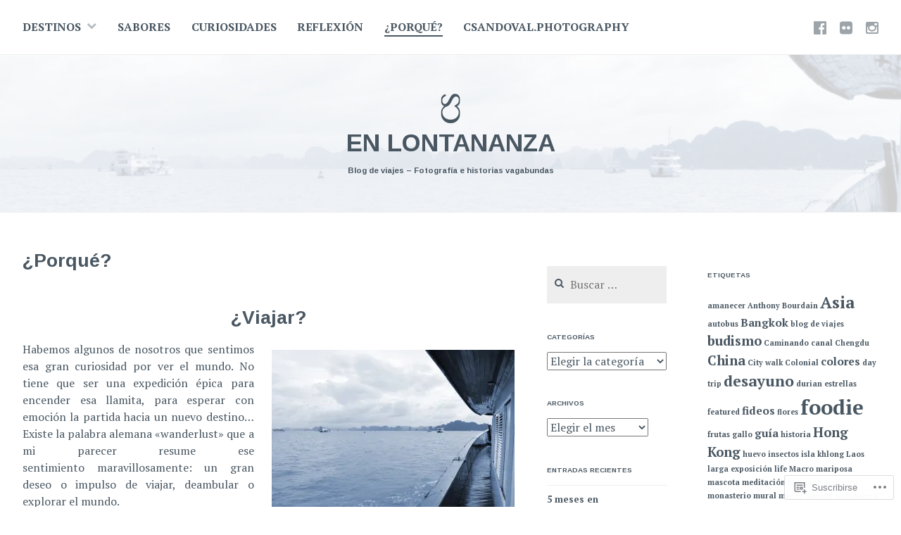

--- FILE ---
content_type: text/html; charset=UTF-8
request_url: https://enlontananza.com/porque/
body_size: 61592
content:
<!DOCTYPE html>
<html lang="es">
<head>
<meta charset="UTF-8">
<meta name="viewport" content="width=device-width, initial-scale=1">
<link rel="profile" href="http://gmpg.org/xfn/11">
<link rel="pingback" href="https://enlontananza.com/xmlrpc.php">

<title>¿Porqué? &#8211; En lontananza</title>
<script type="text/javascript">
  WebFontConfig = {"google":{"families":["Arimo:b:latin,latin-ext","PT+Serif:r,i,b,bi:latin,latin-ext"]},"api_url":"https:\/\/fonts-api.wp.com\/css"};
  (function() {
    var wf = document.createElement('script');
    wf.src = '/wp-content/plugins/custom-fonts/js/webfont.js';
    wf.type = 'text/javascript';
    wf.async = 'true';
    var s = document.getElementsByTagName('script')[0];
    s.parentNode.insertBefore(wf, s);
	})();
</script><style id="jetpack-custom-fonts-css">.wf-active body{font-family:"PT Serif",serif}.wf-active #infinite-handle span button, .wf-active button, .wf-active input[type="button"], .wf-active input[type="reset"], .wf-active input[type="submit"]{font-family:"PT Serif",serif}.wf-active input[type="email"], .wf-active input[type="password"], .wf-active input[type="search"], .wf-active input[type="text"], .wf-active input[type="url"], .wf-active textarea{font-family:"PT Serif",serif}.wf-active .site-main .comment-navigation, .wf-active .site-main .post-navigation, .wf-active .site-main .posts-navigation{font-family:"PT Serif",serif}.wf-active .entry-footer{font-family:"PT Serif",serif}.wf-active h1, .wf-active h2, .wf-active h3, .wf-active h4, .wf-active h5, .wf-active h6, .wf-active h1 a, .wf-active h2 a, .wf-active h3 a, .wf-active h4 a, .wf-active h5 a, .wf-active h6 a{font-family:"Arimo",sans-serif;font-style:normal;font-weight:700}.wf-active h1, .wf-active h1 a{font-size:2.1875em;font-style:normal;font-weight:700}.wf-active h2, .wf-active h2 a{font-size:26.6px;font-style:normal;font-weight:700}.wf-active h3, .wf-active h3 a{font-size:19.6px;font-style:normal;font-weight:700}.wf-active h4, .wf-active h4 a{font-size:16.8px;font-style:normal;font-weight:700}.wf-active h5, .wf-active h5 a{font-size:11.2px;font-style:normal;font-weight:700}.wf-active h6, .wf-active h6 a{font-size:9.1px;font-style:normal;font-weight:700}@media screen and (max-width: 650px){.wf-active h1, .wf-active h1 a{font-size:26.6px;font-style:normal;font-weight:700}}@media screen and (max-width: 650px){.wf-active h2, .wf-active h2 a{font-size:19.6px;font-style:normal;font-weight:700}}@media screen and (max-width: 650px){.wf-active h3, .wf-active h3 a{font-size:16.8px;font-style:normal;font-weight:700}}@media screen and (max-width: 650px){.wf-active h4, .wf-active h4 a{font-size:11.2px;font-style:normal;font-weight:700}}@media screen and (max-width: 650px){.wf-active h5, .wf-active h5 a{font-size:9.1px;font-style:normal;font-weight:700}}.wf-active .site-description{font-family:"Arimo",sans-serif;font-size:11.2px;font-weight:700;font-style:normal}.wf-active .site-title, .wf-active .site-title a{font-size:35px;font-family:"Arimo",sans-serif;font-style:normal;font-weight:700}.wf-active .widget-title, .wf-active .widget-title a{font-family:"Arimo",sans-serif;font-size:9.8px;font-weight:700;font-style:normal}.wf-active .jetpack-display-remote-posts h4{font-size:70%;font-style:normal;font-weight:700}.wf-active .entry-title, .wf-active .entry-title a{font-family:"Arimo",sans-serif;font-size:26.6px;font-style:normal;font-weight:700}@media screen and (max-width: 650px){.wf-active .entry-title, .wf-active .entry-title a{font-size:19.6px;font-style:normal;font-weight:700}}.wf-active .page-title{font-family:"Arimo",sans-serif;font-size:19.6px;font-style:normal;font-weight:700}.wf-active .comments-title{font-family:"Arimo",sans-serif;font-size:21.7px;font-style:normal;font-weight:700}</style>
<meta name='robots' content='max-image-preview:large' />

<!-- Async WordPress.com Remote Login -->
<script id="wpcom_remote_login_js">
var wpcom_remote_login_extra_auth = '';
function wpcom_remote_login_remove_dom_node_id( element_id ) {
	var dom_node = document.getElementById( element_id );
	if ( dom_node ) { dom_node.parentNode.removeChild( dom_node ); }
}
function wpcom_remote_login_remove_dom_node_classes( class_name ) {
	var dom_nodes = document.querySelectorAll( '.' + class_name );
	for ( var i = 0; i < dom_nodes.length; i++ ) {
		dom_nodes[ i ].parentNode.removeChild( dom_nodes[ i ] );
	}
}
function wpcom_remote_login_final_cleanup() {
	wpcom_remote_login_remove_dom_node_classes( "wpcom_remote_login_msg" );
	wpcom_remote_login_remove_dom_node_id( "wpcom_remote_login_key" );
	wpcom_remote_login_remove_dom_node_id( "wpcom_remote_login_validate" );
	wpcom_remote_login_remove_dom_node_id( "wpcom_remote_login_js" );
	wpcom_remote_login_remove_dom_node_id( "wpcom_request_access_iframe" );
	wpcom_remote_login_remove_dom_node_id( "wpcom_request_access_styles" );
}

// Watch for messages back from the remote login
window.addEventListener( "message", function( e ) {
	if ( e.origin === "https://r-login.wordpress.com" ) {
		var data = {};
		try {
			data = JSON.parse( e.data );
		} catch( e ) {
			wpcom_remote_login_final_cleanup();
			return;
		}

		if ( data.msg === 'LOGIN' ) {
			// Clean up the login check iframe
			wpcom_remote_login_remove_dom_node_id( "wpcom_remote_login_key" );

			var id_regex = new RegExp( /^[0-9]+$/ );
			var token_regex = new RegExp( /^.*|.*|.*$/ );
			if (
				token_regex.test( data.token )
				&& id_regex.test( data.wpcomid )
			) {
				// We have everything we need to ask for a login
				var script = document.createElement( "script" );
				script.setAttribute( "id", "wpcom_remote_login_validate" );
				script.src = '/remote-login.php?wpcom_remote_login=validate'
					+ '&wpcomid=' + data.wpcomid
					+ '&token=' + encodeURIComponent( data.token )
					+ '&host=' + window.location.protocol
					+ '//' + window.location.hostname
					+ '&postid=1'
					+ '&is_singular=';
				document.body.appendChild( script );
			}

			return;
		}

		// Safari ITP, not logged in, so redirect
		if ( data.msg === 'LOGIN-REDIRECT' ) {
			window.location = 'https://wordpress.com/log-in?redirect_to=' + window.location.href;
			return;
		}

		// Safari ITP, storage access failed, remove the request
		if ( data.msg === 'LOGIN-REMOVE' ) {
			var css_zap = 'html { -webkit-transition: margin-top 1s; transition: margin-top 1s; } /* 9001 */ html { margin-top: 0 !important; } * html body { margin-top: 0 !important; } @media screen and ( max-width: 782px ) { html { margin-top: 0 !important; } * html body { margin-top: 0 !important; } }';
			var style_zap = document.createElement( 'style' );
			style_zap.type = 'text/css';
			style_zap.appendChild( document.createTextNode( css_zap ) );
			document.body.appendChild( style_zap );

			var e = document.getElementById( 'wpcom_request_access_iframe' );
			e.parentNode.removeChild( e );

			document.cookie = 'wordpress_com_login_access=denied; path=/; max-age=31536000';

			return;
		}

		// Safari ITP
		if ( data.msg === 'REQUEST_ACCESS' ) {
			console.log( 'request access: safari' );

			// Check ITP iframe enable/disable knob
			if ( wpcom_remote_login_extra_auth !== 'safari_itp_iframe' ) {
				return;
			}

			// If we are in a "private window" there is no ITP.
			var private_window = false;
			try {
				var opendb = window.openDatabase( null, null, null, null );
			} catch( e ) {
				private_window = true;
			}

			if ( private_window ) {
				console.log( 'private window' );
				return;
			}

			var iframe = document.createElement( 'iframe' );
			iframe.id = 'wpcom_request_access_iframe';
			iframe.setAttribute( 'scrolling', 'no' );
			iframe.setAttribute( 'sandbox', 'allow-storage-access-by-user-activation allow-scripts allow-same-origin allow-top-navigation-by-user-activation' );
			iframe.src = 'https://r-login.wordpress.com/remote-login.php?wpcom_remote_login=request_access&origin=' + encodeURIComponent( data.origin ) + '&wpcomid=' + encodeURIComponent( data.wpcomid );

			var css = 'html { -webkit-transition: margin-top 1s; transition: margin-top 1s; } /* 9001 */ html { margin-top: 46px !important; } * html body { margin-top: 46px !important; } @media screen and ( max-width: 660px ) { html { margin-top: 71px !important; } * html body { margin-top: 71px !important; } #wpcom_request_access_iframe { display: block; height: 71px !important; } } #wpcom_request_access_iframe { border: 0px; height: 46px; position: fixed; top: 0; left: 0; width: 100%; min-width: 100%; z-index: 99999; background: #23282d; } ';

			var style = document.createElement( 'style' );
			style.type = 'text/css';
			style.id = 'wpcom_request_access_styles';
			style.appendChild( document.createTextNode( css ) );
			document.body.appendChild( style );

			document.body.appendChild( iframe );
		}

		if ( data.msg === 'DONE' ) {
			wpcom_remote_login_final_cleanup();
		}
	}
}, false );

// Inject the remote login iframe after the page has had a chance to load
// more critical resources
window.addEventListener( "DOMContentLoaded", function( e ) {
	var iframe = document.createElement( "iframe" );
	iframe.style.display = "none";
	iframe.setAttribute( "scrolling", "no" );
	iframe.setAttribute( "id", "wpcom_remote_login_key" );
	iframe.src = "https://r-login.wordpress.com/remote-login.php"
		+ "?wpcom_remote_login=key"
		+ "&origin=aHR0cHM6Ly9lbmxvbnRhbmFuemEuY29t"
		+ "&wpcomid=105872088"
		+ "&time=" + Math.floor( Date.now() / 1000 );
	document.body.appendChild( iframe );
}, false );
</script>
<link rel='dns-prefetch' href='//s0.wp.com' />
<link rel='dns-prefetch' href='//widgets.wp.com' />
<link rel='dns-prefetch' href='//wordpress.com' />
<link rel='dns-prefetch' href='//fonts-api.wp.com' />
<link rel="alternate" type="application/rss+xml" title="En lontananza &raquo; Feed" href="https://enlontananza.com/feed/" />
<link rel="alternate" type="application/rss+xml" title="En lontananza &raquo; Feed de los comentarios" href="https://enlontananza.com/comments/feed/" />
<link rel="alternate" type="application/rss+xml" title="En lontananza &raquo; Comentario ¿Porqué? del feed" href="https://enlontananza.com/porque/feed/" />
	<script type="text/javascript">
		/* <![CDATA[ */
		function addLoadEvent(func) {
			var oldonload = window.onload;
			if (typeof window.onload != 'function') {
				window.onload = func;
			} else {
				window.onload = function () {
					oldonload();
					func();
				}
			}
		}
		/* ]]> */
	</script>
	<link crossorigin='anonymous' rel='stylesheet' id='all-css-0-1' href='/wp-content/mu-plugins/likes/jetpack-likes.css?m=1743883414i&cssminify=yes' type='text/css' media='all' />
<style id='wp-emoji-styles-inline-css'>

	img.wp-smiley, img.emoji {
		display: inline !important;
		border: none !important;
		box-shadow: none !important;
		height: 1em !important;
		width: 1em !important;
		margin: 0 0.07em !important;
		vertical-align: -0.1em !important;
		background: none !important;
		padding: 0 !important;
	}
/*# sourceURL=wp-emoji-styles-inline-css */
</style>
<link crossorigin='anonymous' rel='stylesheet' id='all-css-2-1' href='/wp-content/plugins/gutenberg-core/v22.2.0/build/styles/block-library/style.css?m=1764855221i&cssminify=yes' type='text/css' media='all' />
<style id='wp-block-library-inline-css'>
.has-text-align-justify {
	text-align:justify;
}
.has-text-align-justify{text-align:justify;}

/*# sourceURL=wp-block-library-inline-css */
</style><style id='global-styles-inline-css'>
:root{--wp--preset--aspect-ratio--square: 1;--wp--preset--aspect-ratio--4-3: 4/3;--wp--preset--aspect-ratio--3-4: 3/4;--wp--preset--aspect-ratio--3-2: 3/2;--wp--preset--aspect-ratio--2-3: 2/3;--wp--preset--aspect-ratio--16-9: 16/9;--wp--preset--aspect-ratio--9-16: 9/16;--wp--preset--color--black: #000000;--wp--preset--color--cyan-bluish-gray: #abb8c3;--wp--preset--color--white: #ffffff;--wp--preset--color--pale-pink: #f78da7;--wp--preset--color--vivid-red: #cf2e2e;--wp--preset--color--luminous-vivid-orange: #ff6900;--wp--preset--color--luminous-vivid-amber: #fcb900;--wp--preset--color--light-green-cyan: #7bdcb5;--wp--preset--color--vivid-green-cyan: #00d084;--wp--preset--color--pale-cyan-blue: #8ed1fc;--wp--preset--color--vivid-cyan-blue: #0693e3;--wp--preset--color--vivid-purple: #9b51e0;--wp--preset--gradient--vivid-cyan-blue-to-vivid-purple: linear-gradient(135deg,rgb(6,147,227) 0%,rgb(155,81,224) 100%);--wp--preset--gradient--light-green-cyan-to-vivid-green-cyan: linear-gradient(135deg,rgb(122,220,180) 0%,rgb(0,208,130) 100%);--wp--preset--gradient--luminous-vivid-amber-to-luminous-vivid-orange: linear-gradient(135deg,rgb(252,185,0) 0%,rgb(255,105,0) 100%);--wp--preset--gradient--luminous-vivid-orange-to-vivid-red: linear-gradient(135deg,rgb(255,105,0) 0%,rgb(207,46,46) 100%);--wp--preset--gradient--very-light-gray-to-cyan-bluish-gray: linear-gradient(135deg,rgb(238,238,238) 0%,rgb(169,184,195) 100%);--wp--preset--gradient--cool-to-warm-spectrum: linear-gradient(135deg,rgb(74,234,220) 0%,rgb(151,120,209) 20%,rgb(207,42,186) 40%,rgb(238,44,130) 60%,rgb(251,105,98) 80%,rgb(254,248,76) 100%);--wp--preset--gradient--blush-light-purple: linear-gradient(135deg,rgb(255,206,236) 0%,rgb(152,150,240) 100%);--wp--preset--gradient--blush-bordeaux: linear-gradient(135deg,rgb(254,205,165) 0%,rgb(254,45,45) 50%,rgb(107,0,62) 100%);--wp--preset--gradient--luminous-dusk: linear-gradient(135deg,rgb(255,203,112) 0%,rgb(199,81,192) 50%,rgb(65,88,208) 100%);--wp--preset--gradient--pale-ocean: linear-gradient(135deg,rgb(255,245,203) 0%,rgb(182,227,212) 50%,rgb(51,167,181) 100%);--wp--preset--gradient--electric-grass: linear-gradient(135deg,rgb(202,248,128) 0%,rgb(113,206,126) 100%);--wp--preset--gradient--midnight: linear-gradient(135deg,rgb(2,3,129) 0%,rgb(40,116,252) 100%);--wp--preset--font-size--small: 13px;--wp--preset--font-size--medium: 20px;--wp--preset--font-size--large: 36px;--wp--preset--font-size--x-large: 42px;--wp--preset--font-family--albert-sans: 'Albert Sans', sans-serif;--wp--preset--font-family--alegreya: Alegreya, serif;--wp--preset--font-family--arvo: Arvo, serif;--wp--preset--font-family--bodoni-moda: 'Bodoni Moda', serif;--wp--preset--font-family--bricolage-grotesque: 'Bricolage Grotesque', sans-serif;--wp--preset--font-family--cabin: Cabin, sans-serif;--wp--preset--font-family--chivo: Chivo, sans-serif;--wp--preset--font-family--commissioner: Commissioner, sans-serif;--wp--preset--font-family--cormorant: Cormorant, serif;--wp--preset--font-family--courier-prime: 'Courier Prime', monospace;--wp--preset--font-family--crimson-pro: 'Crimson Pro', serif;--wp--preset--font-family--dm-mono: 'DM Mono', monospace;--wp--preset--font-family--dm-sans: 'DM Sans', sans-serif;--wp--preset--font-family--dm-serif-display: 'DM Serif Display', serif;--wp--preset--font-family--domine: Domine, serif;--wp--preset--font-family--eb-garamond: 'EB Garamond', serif;--wp--preset--font-family--epilogue: Epilogue, sans-serif;--wp--preset--font-family--fahkwang: Fahkwang, sans-serif;--wp--preset--font-family--figtree: Figtree, sans-serif;--wp--preset--font-family--fira-sans: 'Fira Sans', sans-serif;--wp--preset--font-family--fjalla-one: 'Fjalla One', sans-serif;--wp--preset--font-family--fraunces: Fraunces, serif;--wp--preset--font-family--gabarito: Gabarito, system-ui;--wp--preset--font-family--ibm-plex-mono: 'IBM Plex Mono', monospace;--wp--preset--font-family--ibm-plex-sans: 'IBM Plex Sans', sans-serif;--wp--preset--font-family--ibarra-real-nova: 'Ibarra Real Nova', serif;--wp--preset--font-family--instrument-serif: 'Instrument Serif', serif;--wp--preset--font-family--inter: Inter, sans-serif;--wp--preset--font-family--josefin-sans: 'Josefin Sans', sans-serif;--wp--preset--font-family--jost: Jost, sans-serif;--wp--preset--font-family--libre-baskerville: 'Libre Baskerville', serif;--wp--preset--font-family--libre-franklin: 'Libre Franklin', sans-serif;--wp--preset--font-family--literata: Literata, serif;--wp--preset--font-family--lora: Lora, serif;--wp--preset--font-family--merriweather: Merriweather, serif;--wp--preset--font-family--montserrat: Montserrat, sans-serif;--wp--preset--font-family--newsreader: Newsreader, serif;--wp--preset--font-family--noto-sans-mono: 'Noto Sans Mono', sans-serif;--wp--preset--font-family--nunito: Nunito, sans-serif;--wp--preset--font-family--open-sans: 'Open Sans', sans-serif;--wp--preset--font-family--overpass: Overpass, sans-serif;--wp--preset--font-family--pt-serif: 'PT Serif', serif;--wp--preset--font-family--petrona: Petrona, serif;--wp--preset--font-family--piazzolla: Piazzolla, serif;--wp--preset--font-family--playfair-display: 'Playfair Display', serif;--wp--preset--font-family--plus-jakarta-sans: 'Plus Jakarta Sans', sans-serif;--wp--preset--font-family--poppins: Poppins, sans-serif;--wp--preset--font-family--raleway: Raleway, sans-serif;--wp--preset--font-family--roboto: Roboto, sans-serif;--wp--preset--font-family--roboto-slab: 'Roboto Slab', serif;--wp--preset--font-family--rubik: Rubik, sans-serif;--wp--preset--font-family--rufina: Rufina, serif;--wp--preset--font-family--sora: Sora, sans-serif;--wp--preset--font-family--source-sans-3: 'Source Sans 3', sans-serif;--wp--preset--font-family--source-serif-4: 'Source Serif 4', serif;--wp--preset--font-family--space-mono: 'Space Mono', monospace;--wp--preset--font-family--syne: Syne, sans-serif;--wp--preset--font-family--texturina: Texturina, serif;--wp--preset--font-family--urbanist: Urbanist, sans-serif;--wp--preset--font-family--work-sans: 'Work Sans', sans-serif;--wp--preset--spacing--20: 0.44rem;--wp--preset--spacing--30: 0.67rem;--wp--preset--spacing--40: 1rem;--wp--preset--spacing--50: 1.5rem;--wp--preset--spacing--60: 2.25rem;--wp--preset--spacing--70: 3.38rem;--wp--preset--spacing--80: 5.06rem;--wp--preset--shadow--natural: 6px 6px 9px rgba(0, 0, 0, 0.2);--wp--preset--shadow--deep: 12px 12px 50px rgba(0, 0, 0, 0.4);--wp--preset--shadow--sharp: 6px 6px 0px rgba(0, 0, 0, 0.2);--wp--preset--shadow--outlined: 6px 6px 0px -3px rgb(255, 255, 255), 6px 6px rgb(0, 0, 0);--wp--preset--shadow--crisp: 6px 6px 0px rgb(0, 0, 0);}:where(.is-layout-flex){gap: 0.5em;}:where(.is-layout-grid){gap: 0.5em;}body .is-layout-flex{display: flex;}.is-layout-flex{flex-wrap: wrap;align-items: center;}.is-layout-flex > :is(*, div){margin: 0;}body .is-layout-grid{display: grid;}.is-layout-grid > :is(*, div){margin: 0;}:where(.wp-block-columns.is-layout-flex){gap: 2em;}:where(.wp-block-columns.is-layout-grid){gap: 2em;}:where(.wp-block-post-template.is-layout-flex){gap: 1.25em;}:where(.wp-block-post-template.is-layout-grid){gap: 1.25em;}.has-black-color{color: var(--wp--preset--color--black) !important;}.has-cyan-bluish-gray-color{color: var(--wp--preset--color--cyan-bluish-gray) !important;}.has-white-color{color: var(--wp--preset--color--white) !important;}.has-pale-pink-color{color: var(--wp--preset--color--pale-pink) !important;}.has-vivid-red-color{color: var(--wp--preset--color--vivid-red) !important;}.has-luminous-vivid-orange-color{color: var(--wp--preset--color--luminous-vivid-orange) !important;}.has-luminous-vivid-amber-color{color: var(--wp--preset--color--luminous-vivid-amber) !important;}.has-light-green-cyan-color{color: var(--wp--preset--color--light-green-cyan) !important;}.has-vivid-green-cyan-color{color: var(--wp--preset--color--vivid-green-cyan) !important;}.has-pale-cyan-blue-color{color: var(--wp--preset--color--pale-cyan-blue) !important;}.has-vivid-cyan-blue-color{color: var(--wp--preset--color--vivid-cyan-blue) !important;}.has-vivid-purple-color{color: var(--wp--preset--color--vivid-purple) !important;}.has-black-background-color{background-color: var(--wp--preset--color--black) !important;}.has-cyan-bluish-gray-background-color{background-color: var(--wp--preset--color--cyan-bluish-gray) !important;}.has-white-background-color{background-color: var(--wp--preset--color--white) !important;}.has-pale-pink-background-color{background-color: var(--wp--preset--color--pale-pink) !important;}.has-vivid-red-background-color{background-color: var(--wp--preset--color--vivid-red) !important;}.has-luminous-vivid-orange-background-color{background-color: var(--wp--preset--color--luminous-vivid-orange) !important;}.has-luminous-vivid-amber-background-color{background-color: var(--wp--preset--color--luminous-vivid-amber) !important;}.has-light-green-cyan-background-color{background-color: var(--wp--preset--color--light-green-cyan) !important;}.has-vivid-green-cyan-background-color{background-color: var(--wp--preset--color--vivid-green-cyan) !important;}.has-pale-cyan-blue-background-color{background-color: var(--wp--preset--color--pale-cyan-blue) !important;}.has-vivid-cyan-blue-background-color{background-color: var(--wp--preset--color--vivid-cyan-blue) !important;}.has-vivid-purple-background-color{background-color: var(--wp--preset--color--vivid-purple) !important;}.has-black-border-color{border-color: var(--wp--preset--color--black) !important;}.has-cyan-bluish-gray-border-color{border-color: var(--wp--preset--color--cyan-bluish-gray) !important;}.has-white-border-color{border-color: var(--wp--preset--color--white) !important;}.has-pale-pink-border-color{border-color: var(--wp--preset--color--pale-pink) !important;}.has-vivid-red-border-color{border-color: var(--wp--preset--color--vivid-red) !important;}.has-luminous-vivid-orange-border-color{border-color: var(--wp--preset--color--luminous-vivid-orange) !important;}.has-luminous-vivid-amber-border-color{border-color: var(--wp--preset--color--luminous-vivid-amber) !important;}.has-light-green-cyan-border-color{border-color: var(--wp--preset--color--light-green-cyan) !important;}.has-vivid-green-cyan-border-color{border-color: var(--wp--preset--color--vivid-green-cyan) !important;}.has-pale-cyan-blue-border-color{border-color: var(--wp--preset--color--pale-cyan-blue) !important;}.has-vivid-cyan-blue-border-color{border-color: var(--wp--preset--color--vivid-cyan-blue) !important;}.has-vivid-purple-border-color{border-color: var(--wp--preset--color--vivid-purple) !important;}.has-vivid-cyan-blue-to-vivid-purple-gradient-background{background: var(--wp--preset--gradient--vivid-cyan-blue-to-vivid-purple) !important;}.has-light-green-cyan-to-vivid-green-cyan-gradient-background{background: var(--wp--preset--gradient--light-green-cyan-to-vivid-green-cyan) !important;}.has-luminous-vivid-amber-to-luminous-vivid-orange-gradient-background{background: var(--wp--preset--gradient--luminous-vivid-amber-to-luminous-vivid-orange) !important;}.has-luminous-vivid-orange-to-vivid-red-gradient-background{background: var(--wp--preset--gradient--luminous-vivid-orange-to-vivid-red) !important;}.has-very-light-gray-to-cyan-bluish-gray-gradient-background{background: var(--wp--preset--gradient--very-light-gray-to-cyan-bluish-gray) !important;}.has-cool-to-warm-spectrum-gradient-background{background: var(--wp--preset--gradient--cool-to-warm-spectrum) !important;}.has-blush-light-purple-gradient-background{background: var(--wp--preset--gradient--blush-light-purple) !important;}.has-blush-bordeaux-gradient-background{background: var(--wp--preset--gradient--blush-bordeaux) !important;}.has-luminous-dusk-gradient-background{background: var(--wp--preset--gradient--luminous-dusk) !important;}.has-pale-ocean-gradient-background{background: var(--wp--preset--gradient--pale-ocean) !important;}.has-electric-grass-gradient-background{background: var(--wp--preset--gradient--electric-grass) !important;}.has-midnight-gradient-background{background: var(--wp--preset--gradient--midnight) !important;}.has-small-font-size{font-size: var(--wp--preset--font-size--small) !important;}.has-medium-font-size{font-size: var(--wp--preset--font-size--medium) !important;}.has-large-font-size{font-size: var(--wp--preset--font-size--large) !important;}.has-x-large-font-size{font-size: var(--wp--preset--font-size--x-large) !important;}.has-albert-sans-font-family{font-family: var(--wp--preset--font-family--albert-sans) !important;}.has-alegreya-font-family{font-family: var(--wp--preset--font-family--alegreya) !important;}.has-arvo-font-family{font-family: var(--wp--preset--font-family--arvo) !important;}.has-bodoni-moda-font-family{font-family: var(--wp--preset--font-family--bodoni-moda) !important;}.has-bricolage-grotesque-font-family{font-family: var(--wp--preset--font-family--bricolage-grotesque) !important;}.has-cabin-font-family{font-family: var(--wp--preset--font-family--cabin) !important;}.has-chivo-font-family{font-family: var(--wp--preset--font-family--chivo) !important;}.has-commissioner-font-family{font-family: var(--wp--preset--font-family--commissioner) !important;}.has-cormorant-font-family{font-family: var(--wp--preset--font-family--cormorant) !important;}.has-courier-prime-font-family{font-family: var(--wp--preset--font-family--courier-prime) !important;}.has-crimson-pro-font-family{font-family: var(--wp--preset--font-family--crimson-pro) !important;}.has-dm-mono-font-family{font-family: var(--wp--preset--font-family--dm-mono) !important;}.has-dm-sans-font-family{font-family: var(--wp--preset--font-family--dm-sans) !important;}.has-dm-serif-display-font-family{font-family: var(--wp--preset--font-family--dm-serif-display) !important;}.has-domine-font-family{font-family: var(--wp--preset--font-family--domine) !important;}.has-eb-garamond-font-family{font-family: var(--wp--preset--font-family--eb-garamond) !important;}.has-epilogue-font-family{font-family: var(--wp--preset--font-family--epilogue) !important;}.has-fahkwang-font-family{font-family: var(--wp--preset--font-family--fahkwang) !important;}.has-figtree-font-family{font-family: var(--wp--preset--font-family--figtree) !important;}.has-fira-sans-font-family{font-family: var(--wp--preset--font-family--fira-sans) !important;}.has-fjalla-one-font-family{font-family: var(--wp--preset--font-family--fjalla-one) !important;}.has-fraunces-font-family{font-family: var(--wp--preset--font-family--fraunces) !important;}.has-gabarito-font-family{font-family: var(--wp--preset--font-family--gabarito) !important;}.has-ibm-plex-mono-font-family{font-family: var(--wp--preset--font-family--ibm-plex-mono) !important;}.has-ibm-plex-sans-font-family{font-family: var(--wp--preset--font-family--ibm-plex-sans) !important;}.has-ibarra-real-nova-font-family{font-family: var(--wp--preset--font-family--ibarra-real-nova) !important;}.has-instrument-serif-font-family{font-family: var(--wp--preset--font-family--instrument-serif) !important;}.has-inter-font-family{font-family: var(--wp--preset--font-family--inter) !important;}.has-josefin-sans-font-family{font-family: var(--wp--preset--font-family--josefin-sans) !important;}.has-jost-font-family{font-family: var(--wp--preset--font-family--jost) !important;}.has-libre-baskerville-font-family{font-family: var(--wp--preset--font-family--libre-baskerville) !important;}.has-libre-franklin-font-family{font-family: var(--wp--preset--font-family--libre-franklin) !important;}.has-literata-font-family{font-family: var(--wp--preset--font-family--literata) !important;}.has-lora-font-family{font-family: var(--wp--preset--font-family--lora) !important;}.has-merriweather-font-family{font-family: var(--wp--preset--font-family--merriweather) !important;}.has-montserrat-font-family{font-family: var(--wp--preset--font-family--montserrat) !important;}.has-newsreader-font-family{font-family: var(--wp--preset--font-family--newsreader) !important;}.has-noto-sans-mono-font-family{font-family: var(--wp--preset--font-family--noto-sans-mono) !important;}.has-nunito-font-family{font-family: var(--wp--preset--font-family--nunito) !important;}.has-open-sans-font-family{font-family: var(--wp--preset--font-family--open-sans) !important;}.has-overpass-font-family{font-family: var(--wp--preset--font-family--overpass) !important;}.has-pt-serif-font-family{font-family: var(--wp--preset--font-family--pt-serif) !important;}.has-petrona-font-family{font-family: var(--wp--preset--font-family--petrona) !important;}.has-piazzolla-font-family{font-family: var(--wp--preset--font-family--piazzolla) !important;}.has-playfair-display-font-family{font-family: var(--wp--preset--font-family--playfair-display) !important;}.has-plus-jakarta-sans-font-family{font-family: var(--wp--preset--font-family--plus-jakarta-sans) !important;}.has-poppins-font-family{font-family: var(--wp--preset--font-family--poppins) !important;}.has-raleway-font-family{font-family: var(--wp--preset--font-family--raleway) !important;}.has-roboto-font-family{font-family: var(--wp--preset--font-family--roboto) !important;}.has-roboto-slab-font-family{font-family: var(--wp--preset--font-family--roboto-slab) !important;}.has-rubik-font-family{font-family: var(--wp--preset--font-family--rubik) !important;}.has-rufina-font-family{font-family: var(--wp--preset--font-family--rufina) !important;}.has-sora-font-family{font-family: var(--wp--preset--font-family--sora) !important;}.has-source-sans-3-font-family{font-family: var(--wp--preset--font-family--source-sans-3) !important;}.has-source-serif-4-font-family{font-family: var(--wp--preset--font-family--source-serif-4) !important;}.has-space-mono-font-family{font-family: var(--wp--preset--font-family--space-mono) !important;}.has-syne-font-family{font-family: var(--wp--preset--font-family--syne) !important;}.has-texturina-font-family{font-family: var(--wp--preset--font-family--texturina) !important;}.has-urbanist-font-family{font-family: var(--wp--preset--font-family--urbanist) !important;}.has-work-sans-font-family{font-family: var(--wp--preset--font-family--work-sans) !important;}
/*# sourceURL=global-styles-inline-css */
</style>

<style id='classic-theme-styles-inline-css'>
/*! This file is auto-generated */
.wp-block-button__link{color:#fff;background-color:#32373c;border-radius:9999px;box-shadow:none;text-decoration:none;padding:calc(.667em + 2px) calc(1.333em + 2px);font-size:1.125em}.wp-block-file__button{background:#32373c;color:#fff;text-decoration:none}
/*# sourceURL=/wp-includes/css/classic-themes.min.css */
</style>
<link crossorigin='anonymous' rel='stylesheet' id='all-css-4-1' href='/_static/??-eJx9jksOwjAMRC9EsEAtnwXiKCgfC1LqJIqd9vq4qtgAYmPJM/PsgbkYn5NgEqBmytjuMTH4XFF1KlZAE4QhWhyRNLb1zBv4jc1FGeNcqchsdFJsZOShIP/jBpRi/dOotJ5YDeCW3t5twhRyBdskkxWJ/osCrh5ci2OACavTzyoulflzX7pc6bI7Hk777tx1/fACNXxjkA==&cssminify=yes' type='text/css' media='all' />
<link rel='stylesheet' id='verbum-gutenberg-css-css' href='https://widgets.wp.com/verbum-block-editor/block-editor.css?ver=1738686361' media='all' />
<link crossorigin='anonymous' rel='stylesheet' id='all-css-6-1' href='/_static/??/wp-content/mu-plugins/comment-likes/css/comment-likes.css,/i/noticons/noticons.css,/wp-content/themes/pub/cerauno/style.css?m=1741693326j&cssminify=yes' type='text/css' media='all' />
<link rel='stylesheet' id='cerauno-fonts-css' href='https://fonts-api.wp.com/css?family=Karla%3A400%2C400italic%2C700%2C700italic%7CMontserrat%3A400%2C700&#038;subset=latin%2Clatin-ext' media='all' />
<link crossorigin='anonymous' rel='stylesheet' id='all-css-8-1' href='/_static/??-eJx9i8EKAjEMRH/IGBYq6kH8lm7I1kqblKZl2b+3elKEvQzzmHm4FiCVxtKwPTizYekzElffRXEZk30S/MqmmY9kdsB9KwqhtS0xrIU0/ym5Q0k9RDGsPCcNowYcry/ckwIrJCXfosoPwJJ8rG/1nm+TO12du5wn93wBWOBVcw==&cssminify=yes' type='text/css' media='all' />
<link crossorigin='anonymous' rel='stylesheet' id='print-css-9-1' href='/wp-content/mu-plugins/global-print/global-print.css?m=1465851035i&cssminify=yes' type='text/css' media='print' />
<style id='jetpack-global-styles-frontend-style-inline-css'>
:root { --font-headings: unset; --font-base: unset; --font-headings-default: -apple-system,BlinkMacSystemFont,"Segoe UI",Roboto,Oxygen-Sans,Ubuntu,Cantarell,"Helvetica Neue",sans-serif; --font-base-default: -apple-system,BlinkMacSystemFont,"Segoe UI",Roboto,Oxygen-Sans,Ubuntu,Cantarell,"Helvetica Neue",sans-serif;}
/*# sourceURL=jetpack-global-styles-frontend-style-inline-css */
</style>
<link crossorigin='anonymous' rel='stylesheet' id='all-css-12-1' href='/_static/??-eJyNjcsKAjEMRX/IGtQZBxfip0hMS9sxTYppGfx7H7gRN+7ugcs5sFRHKi1Ig9Jd5R6zGMyhVaTrh8G6QFHfORhYwlvw6P39PbPENZmt4G/ROQuBKWVkxxrVvuBH1lIoz2waILJekF+HUzlupnG3nQ77YZwfuRJIaQ==&cssminify=yes' type='text/css' media='all' />
<script type="text/javascript" id="wpcom-actionbar-placeholder-js-extra">
/* <![CDATA[ */
var actionbardata = {"siteID":"105872088","postID":"1","siteURL":"https://enlontananza.com","xhrURL":"https://enlontananza.com/wp-admin/admin-ajax.php","nonce":"bf8850f560","isLoggedIn":"","statusMessage":"","subsEmailDefault":"instantly","proxyScriptUrl":"https://s0.wp.com/wp-content/js/wpcom-proxy-request.js?m=1513050504i&amp;ver=20211021","shortlink":"https://wp.me/P7aeak-1","i18n":{"followedText":"Las nuevas entradas de este sitio aparecer\u00e1n ahora en tu \u003Ca href=\"https://wordpress.com/reader\"\u003ELector\u003C/a\u003E","foldBar":"Contraer esta barra","unfoldBar":"Expandir esta barra","shortLinkCopied":"El enlace corto se ha copiado al portapapeles."}};
//# sourceURL=wpcom-actionbar-placeholder-js-extra
/* ]]> */
</script>
<script type="text/javascript" id="jetpack-mu-wpcom-settings-js-before">
/* <![CDATA[ */
var JETPACK_MU_WPCOM_SETTINGS = {"assetsUrl":"https://s0.wp.com/wp-content/mu-plugins/jetpack-mu-wpcom-plugin/sun/jetpack_vendor/automattic/jetpack-mu-wpcom/src/build/"};
//# sourceURL=jetpack-mu-wpcom-settings-js-before
/* ]]> */
</script>
<script crossorigin='anonymous' type='text/javascript'  src='/wp-content/js/rlt-proxy.js?m=1720530689i'></script>
<script type="text/javascript" id="rlt-proxy-js-after">
/* <![CDATA[ */
	rltInitialize( {"token":null,"iframeOrigins":["https:\/\/widgets.wp.com"]} );
//# sourceURL=rlt-proxy-js-after
/* ]]> */
</script>
<link rel="EditURI" type="application/rsd+xml" title="RSD" href="https://csandovaldotphotography.wordpress.com/xmlrpc.php?rsd" />
<meta name="generator" content="WordPress.com" />
<link rel="canonical" href="https://enlontananza.com/porque/" />
<link rel='shortlink' href='https://wp.me/P7aeak-1' />
<link rel="alternate" type="application/json+oembed" href="https://public-api.wordpress.com/oembed/?format=json&amp;url=https%3A%2F%2Fenlontananza.com%2Fporque%2F&amp;for=wpcom-auto-discovery" /><link rel="alternate" type="application/xml+oembed" href="https://public-api.wordpress.com/oembed/?format=xml&amp;url=https%3A%2F%2Fenlontananza.com%2Fporque%2F&amp;for=wpcom-auto-discovery" />
<!-- Jetpack Open Graph Tags -->
<meta property="og:type" content="article" />
<meta property="og:title" content="¿Porqué?" />
<meta property="og:url" content="https://enlontananza.com/porque/" />
<meta property="og:description" content="¿Viajar? Habemos algunos de nosotros que sentimos esa gran curiosidad por ver el mundo. No tiene que ser una expedición épica para encender esa llamita, para esperar con emoción la partida hacia un…" />
<meta property="article:published_time" content="2016-01-25T03:16:49+00:00" />
<meta property="article:modified_time" content="2016-11-19T14:46:35+00:00" />
<meta property="og:site_name" content="En lontananza" />
<meta property="og:image" content="https://enlontananza.com/wp-content/uploads/2016/01/dsc_0433.jpg" />
<meta property="og:image:secure_url" content="https://enlontananza.com/wp-content/uploads/2016/01/dsc_0433.jpg" />
<meta property="og:image:width" content="345" />
<meta property="og:image:height" content="229" />
<meta property="og:image:alt" content="_DSC_0433" />
<meta property="og:locale" content="es_ES" />
<meta property="article:publisher" content="https://www.facebook.com/WordPresscom" />
<meta name="twitter:text:title" content="¿Porqué?" />
<meta name="twitter:image" content="https://enlontananza.com/wp-content/uploads/2016/01/dsc_0433.jpg?w=640" />
<meta name="twitter:image:alt" content="_DSC_0433" />
<meta name="twitter:card" content="summary_large_image" />

<!-- End Jetpack Open Graph Tags -->
<link rel="search" type="application/opensearchdescription+xml" href="https://enlontananza.com/osd.xml" title="En lontananza" />
<link rel="search" type="application/opensearchdescription+xml" href="https://s1.wp.com/opensearch.xml" title="WordPress.com" />
<style type="text/css">.recentcomments a{display:inline !important;padding:0 !important;margin:0 !important;}</style>		<style type="text/css">
			.recentcomments a {
				display: inline !important;
				padding: 0 !important;
				margin: 0 !important;
			}

			table.recentcommentsavatartop img.avatar, table.recentcommentsavatarend img.avatar {
				border: 0px;
				margin: 0;
			}

			table.recentcommentsavatartop a, table.recentcommentsavatarend a {
				border: 0px !important;
				background-color: transparent !important;
			}

			td.recentcommentsavatarend, td.recentcommentsavatartop {
				padding: 0px 0px 1px 0px;
				margin: 0px;
			}

			td.recentcommentstextend {
				border: none !important;
				padding: 0px 0px 2px 10px;
			}

			.rtl td.recentcommentstextend {
				padding: 0px 10px 2px 0px;
			}

			td.recentcommentstexttop {
				border: none;
				padding: 0px 0px 0px 10px;
			}

			.rtl td.recentcommentstexttop {
				padding: 0px 10px 0px 0px;
			}
		</style>
		<meta name="description" content="¿Viajar? Habemos algunos de nosotros que sentimos esa gran curiosidad por ver el mundo. No tiene que ser una expedición épica para encender esa llamita, para esperar con emoción la partida hacia un nuevo destino... Existe la palabra alemana &quot;wanderlust&quot; que a mi parecer resume ese sentimiento maravillosamente: un gran deseo o impulso de viajar, deambular o explorar&hellip;" />

		<style type="text/css" id="custom-header-image">
			.site-branding:before {
				background-image: url( https://enlontananza.com/wp-content/uploads/2016/01/cropped-dsc_04332.jpg);
				background-position: center;
				background-repeat: no-repeat;
				background-size: cover;
				content: "";
				display: block;
				opacity: 0.2;
				position: absolute;
					top: 0;
					left: 0;
				width: 100%;
				height: 100%;
				z-index: -1;
			}
		</style>
	<link rel="icon" href="https://enlontananza.com/wp-content/uploads/2018/07/cropped-img_0879_sq_profile_enl.jpg?w=32" sizes="32x32" />
<link rel="icon" href="https://enlontananza.com/wp-content/uploads/2018/07/cropped-img_0879_sq_profile_enl.jpg?w=192" sizes="192x192" />
<link rel="apple-touch-icon" href="https://enlontananza.com/wp-content/uploads/2018/07/cropped-img_0879_sq_profile_enl.jpg?w=180" />
<meta name="msapplication-TileImage" content="https://enlontananza.com/wp-content/uploads/2018/07/cropped-img_0879_sq_profile_enl.jpg?w=270" />
<link crossorigin='anonymous' rel='stylesheet' id='all-css-0-3' href='/_static/??-eJydj8EOgjAQRH9IXJVEuBg/hdRtJYV2t+luJf69YpCjUY/zMnmTgSlVyKSOFGKpUii9J4HBaTI4LhmkEHSeEC6BcRSQySeXtyiyga8FkW0JTgBN5iIurJ03+NG3oO7myHIGU5SjUfW4lq+co4D1ojArDeoLwXMH+lzIM/35QX1wtupNCC7fP6XZf46nfXNs60Ozq9vhAchUjCc=&cssminify=yes' type='text/css' media='all' />
</head>

<body class="wp-singular page-template-default page page-id-1 wp-custom-logo wp-theme-pubcerauno customizer-styles-applied jetpack-reblog-enabled has-site-logo">
<div id="page" class="hfeed site">
	<a class="skip-link screen-reader-text" href="#content">Ir al contenido</a>

	<header id="masthead" class="site-header" role="banner">
		<nav id="site-navigation" class="main-navigation clear" role="navigation">
			<button class="menu-toggle" aria-controls="primary-menu" aria-expanded="false">Menú</button>
			<div class="menu-menu-en-lontananza-container"><ul id="primary-menu" class="menu"><li id="menu-item-538" class="menu-item menu-item-type-taxonomy menu-item-object-category menu-item-has-children menu-item-538"><a href="https://enlontananza.com/category/destinos/">Destinos</a>
<ul class="sub-menu">
	<li id="menu-item-878" class="menu-item menu-item-type-taxonomy menu-item-object-category menu-item-has-children menu-item-878"><a href="https://enlontananza.com/category/destinos/asia/">Asia</a>
	<ul class="sub-menu">
		<li id="menu-item-3232" class="menu-item menu-item-type-taxonomy menu-item-object-category menu-item-has-children menu-item-3232"><a href="https://enlontananza.com/category/destinos/asia/china/">China</a>
		<ul class="sub-menu">
			<li id="menu-item-3233" class="menu-item menu-item-type-taxonomy menu-item-object-category menu-item-3233"><a href="https://enlontananza.com/category/destinos/asia/china/hong-kong/">Hong Kong</a></li>
			<li id="menu-item-3335" class="menu-item menu-item-type-taxonomy menu-item-object-category menu-item-has-children menu-item-3335"><a href="https://enlontananza.com/category/destinos/asia/china/sichuan/">Sichuan</a>
			<ul class="sub-menu">
				<li id="menu-item-3336" class="menu-item menu-item-type-taxonomy menu-item-object-category menu-item-3336"><a href="https://enlontananza.com/category/destinos/asia/china/sichuan/chengdu/">Chengdu</a></li>
			</ul>
</li>
		</ul>
</li>
		<li id="menu-item-2649" class="menu-item menu-item-type-taxonomy menu-item-object-category menu-item-has-children menu-item-2649"><a href="https://enlontananza.com/category/destinos/asia/laos/">Laos</a>
		<ul class="sub-menu">
			<li id="menu-item-3171" class="menu-item menu-item-type-taxonomy menu-item-object-category menu-item-3171"><a href="https://enlontananza.com/category/destinos/asia/laos/huay-xai/">Huay Xai</a></li>
			<li id="menu-item-3172" class="menu-item menu-item-type-taxonomy menu-item-object-category menu-item-3172"><a href="https://enlontananza.com/category/destinos/asia/laos/luang-namtha/">Luang Namtha</a></li>
			<li id="menu-item-3173" class="menu-item menu-item-type-taxonomy menu-item-object-category menu-item-3173"><a href="https://enlontananza.com/category/destinos/asia/laos/luang-prabang/">Luang Prabang</a></li>
			<li id="menu-item-3199" class="menu-item menu-item-type-taxonomy menu-item-object-category menu-item-3199"><a href="https://enlontananza.com/category/destinos/asia/laos/vientiane/">Vientiane</a></li>
		</ul>
</li>
		<li id="menu-item-1423" class="menu-item menu-item-type-taxonomy menu-item-object-category menu-item-has-children menu-item-1423"><a href="https://enlontananza.com/category/destinos/asia/myanmar/">Myanmar</a>
		<ul class="sub-menu">
			<li id="menu-item-1420" class="menu-item menu-item-type-taxonomy menu-item-object-category menu-item-1420"><a href="https://enlontananza.com/category/destinos/asia/myanmar/bagan/">Bagan</a></li>
			<li id="menu-item-1421" class="menu-item menu-item-type-taxonomy menu-item-object-category menu-item-1421"><a href="https://enlontananza.com/category/destinos/asia/myanmar/mandalay/">Mandalay</a></li>
			<li id="menu-item-1422" class="menu-item menu-item-type-taxonomy menu-item-object-category menu-item-1422"><a href="https://enlontananza.com/category/destinos/asia/myanmar/yangon/">Yangon</a></li>
		</ul>
</li>
		<li id="menu-item-879" class="menu-item menu-item-type-taxonomy menu-item-object-category menu-item-has-children menu-item-879"><a href="https://enlontananza.com/category/destinos/asia/tailandia/">Tailandia</a>
		<ul class="sub-menu">
			<li id="menu-item-880" class="menu-item menu-item-type-taxonomy menu-item-object-category menu-item-880"><a href="https://enlontananza.com/category/destinos/asia/tailandia/bangkok/">Bangkok</a></li>
			<li id="menu-item-1277" class="menu-item menu-item-type-taxonomy menu-item-object-category menu-item-1277"><a href="https://enlontananza.com/category/destinos/asia/tailandia/chiang-mai/">Chiang Mai</a></li>
			<li id="menu-item-1006" class="menu-item menu-item-type-taxonomy menu-item-object-category menu-item-1006"><a href="https://enlontananza.com/category/destinos/asia/tailandia/mar-de-andaman/">Mar de Andaman</a></li>
		</ul>
</li>
	</ul>
</li>
	<li id="menu-item-554" class="menu-item menu-item-type-taxonomy menu-item-object-category menu-item-has-children menu-item-554"><a href="https://enlontananza.com/category/destinos/latinoamerica/">Latinoamérica</a>
	<ul class="sub-menu">
		<li id="menu-item-553" class="menu-item menu-item-type-taxonomy menu-item-object-category menu-item-553"><a href="https://enlontananza.com/category/destinos/latinoamerica/guatemala/">Guatemala</a></li>
	</ul>
</li>
	<li id="menu-item-922" class="menu-item menu-item-type-taxonomy menu-item-object-category menu-item-922"><a href="https://enlontananza.com/category/en-camino-con-nino/">En camino con Nino</a></li>
</ul>
</li>
<li id="menu-item-539" class="menu-item menu-item-type-taxonomy menu-item-object-category menu-item-539"><a href="https://enlontananza.com/category/sabores/">Sabores</a></li>
<li id="menu-item-1012" class="menu-item menu-item-type-taxonomy menu-item-object-category menu-item-1012"><a href="https://enlontananza.com/category/curiosidades/">Curiosidades</a></li>
<li id="menu-item-536" class="menu-item menu-item-type-taxonomy menu-item-object-category menu-item-536"><a href="https://enlontananza.com/category/reflexion/">Reflexión</a></li>
<li id="menu-item-104" class="menu-item menu-item-type-post_type menu-item-object-page current-menu-item page_item page-item-1 current_page_item menu-item-104"><a href="https://enlontananza.com/porque/" aria-current="page">¿Porqué?</a></li>
<li id="menu-item-102" class="menu-item menu-item-type-custom menu-item-object-custom menu-item-102"><a href="https://csandovalphotographyblog.wordpress.com">CSandoval.photography</a></li>
</ul></div>
							<div class="social-links"><ul id="menu-menu-enlaces-sociales" class="menu"><li id="menu-item-493" class="menu-item menu-item-type-custom menu-item-object-custom menu-item-493"><a href="https://www.facebook.com/csandoval.photography"><span class="screen-reader-text">CSandoval Facebook Page</span></a></li>
<li id="menu-item-494" class="menu-item menu-item-type-custom menu-item-object-custom menu-item-494"><a href="https://www.flickr.com/photos/115335133@N07/"><span class="screen-reader-text">CSandoval Flickr</span></a></li>
<li id="menu-item-1826" class="menu-item menu-item-type-custom menu-item-object-custom menu-item-1826"><a href="https://www.instagram.com/en_lontananza/"><span class="screen-reader-text">CSandoval Instagram</span></a></li>
</ul></div>					</nav><!-- #site-navigation -->

		<div class="site-branding">
							<a href="https://enlontananza.com/" class="site-logo-link" rel="home" itemprop="url"><img width="40" height="50" src="https://enlontananza.com/wp-content/uploads/2016/03/1603_logo_cs_blue.png?w=40" class="site-logo attachment-cerauno-site-logo" alt="" decoding="async" data-size="cerauno-site-logo" itemprop="logo" data-attachment-id="794" data-permalink="https://enlontananza.com/1603_logo_cs_blue/" data-orig-file="https://enlontananza.com/wp-content/uploads/2016/03/1603_logo_cs_blue.png" data-orig-size="40,50" data-comments-opened="1" data-image-meta="{&quot;aperture&quot;:&quot;0&quot;,&quot;credit&quot;:&quot;&quot;,&quot;camera&quot;:&quot;&quot;,&quot;caption&quot;:&quot;&quot;,&quot;created_timestamp&quot;:&quot;0&quot;,&quot;copyright&quot;:&quot;&quot;,&quot;focal_length&quot;:&quot;0&quot;,&quot;iso&quot;:&quot;0&quot;,&quot;shutter_speed&quot;:&quot;0&quot;,&quot;title&quot;:&quot;&quot;,&quot;orientation&quot;:&quot;0&quot;}" data-image-title="1603_Logo_CS_Blue" data-image-description="" data-image-caption="" data-medium-file="https://enlontananza.com/wp-content/uploads/2016/03/1603_logo_cs_blue.png?w=40" data-large-file="https://enlontananza.com/wp-content/uploads/2016/03/1603_logo_cs_blue.png?w=40" /></a>						<h1 class="site-title"><a href="https://enlontananza.com/" rel="home">En lontananza</a></h1>
			<h2 class="site-description">Blog de viajes &#8211; Fotografía e historias vagabundas</h2>
		</div><!-- .site-branding -->
	</header><!-- #masthead -->

	<div id="content" class="site-content">

	
	<div id="primary" class="content-area">
		<main id="main" class="site-main" role="main">

			
				
<article id="post-1" class="post-1 page type-page status-publish hentry">
	<header class="entry-header">
		<h1 class="entry-title">¿Porqué?</h1>	</header><!-- .entry-header -->

	<div class="entry-content">
		<h2 style="text-align:center;">¿Viajar?</h2>
<p style="text-align:justify;">Habemos algunos de nosotros que <img data-attachment-id="665" data-permalink="https://enlontananza.com/porque/_dsc_0433/" data-orig-file="https://enlontananza.com/wp-content/uploads/2016/01/dsc_0433.jpg" data-orig-size="1800,1195" data-comments-opened="1" data-image-meta="{&quot;aperture&quot;:&quot;0&quot;,&quot;credit&quot;:&quot;&quot;,&quot;camera&quot;:&quot;&quot;,&quot;caption&quot;:&quot;&quot;,&quot;created_timestamp&quot;:&quot;0&quot;,&quot;copyright&quot;:&quot;&quot;,&quot;focal_length&quot;:&quot;0&quot;,&quot;iso&quot;:&quot;0&quot;,&quot;shutter_speed&quot;:&quot;0&quot;,&quot;title&quot;:&quot;&quot;,&quot;orientation&quot;:&quot;0&quot;}" data-image-title="_DSC_0433" data-image-description="" data-image-caption="" data-medium-file="https://enlontananza.com/wp-content/uploads/2016/01/dsc_0433.jpg?w=300" data-large-file="https://enlontananza.com/wp-content/uploads/2016/01/dsc_0433.jpg?w=900" class="  wp-image-665 alignright" src="https://enlontananza.com/wp-content/uploads/2016/01/dsc_0433.jpg?w=345&#038;h=229" alt="_DSC_0433" width="345" height="229" srcset="https://enlontananza.com/wp-content/uploads/2016/01/dsc_0433.jpg?w=345&amp;h=229 345w, https://enlontananza.com/wp-content/uploads/2016/01/dsc_0433.jpg?w=690&amp;h=458 690w, https://enlontananza.com/wp-content/uploads/2016/01/dsc_0433.jpg?w=150&amp;h=100 150w, https://enlontananza.com/wp-content/uploads/2016/01/dsc_0433.jpg?w=300&amp;h=199 300w" sizes="(max-width: 345px) 100vw, 345px" />sentimos esa gran curiosidad por ver el mundo. No tiene que ser una expedición épica para encender esa llamita, para esperar con emoción la partida hacia un nuevo destino&#8230; Existe la palabra alemana «wanderlust» que a mi parecer resume ese sentimiento maravillosamente: un gran deseo o impulso de viajar, deambular o explorar el mundo.</p>
<p style="text-align:justify;">Así, éste blog servirá como recuento de <strong>una mexicana</strong> en un viaje extendido por Asia (así como algunos viajes pasados a otros destinos igualmente interesantes&#8230;) También será la excusa perfecta para alimentar otra gran pasión, gran amiga del viajero: la fotografía.</p>
<p style="text-align:justify;">En cuanto a los destinos, en realidad aún no estoy segura de dónde voy a andar exactamente&#8230; Bueno&#8230; Dejémoslo así&#8230; <strong>Estaré en lontananza&#8230;</strong></p>
<p style="text-align:justify;">Claudia Sandoval</p>
<p> </p>
<div data-test='contact-form'
			id='contact-form-1'
			class='wp-block-jetpack-contact-form-container '
			data-wp-interactive='jetpack/form' data-wp-context='{"formId":"1","formHash":"cb1bd203b52bea67b2570f70885a4859f9328829","showErrors":false,"errors":[],"fields":[],"isMultiStep":false,"useAjax":false,"submissionData":null,"formattedSubmissionData":[],"submissionSuccess":false,"submissionError":null,"elementId":"jp-form-cb1bd203b52bea67b2570f70885a4859f9328829","isSingleInputForm":false}'
			data-wp-watch--scroll-to-wrapper="callbacks.scrollToWrapper"
		>
<div class="contact-form-submission contact-form-ajax-submission" data-wp-class--submission-success="context.submissionSuccess"><p class="go-back-message"><a class="link" role="button" tabindex="0" data-wp-on--click="actions.goBack" href="/porque/">← Back</a></p><h4 id="contact-form-success-header">Se ha enviado tu mensaje</h4>

<template data-wp-each--submission="context.formattedSubmissionData">
					<div class="jetpack_forms_contact-form-success-summary">
						<div class="field-name" data-wp-text="context.submission.label" data-wp-bind--hidden="!context.submission.label"></div>
						<div class="field-value" data-wp-text="context.submission.value"></div>
						<div class="field-images" data-wp-bind--hidden="!context.submission.images">
							<template data-wp-each--image="context.submission.images">
								<figure class="field-image" data-wp-class--is-empty="!context.image">
									<img data-wp-bind--src="context.image" data-wp-bind--hidden="!context.image" />
									<img src="[data-uri]" data-wp-bind--hidden="context.image" />
								</figure>
							</template>
						</div>
					</div>
				</template></div><form action='https://enlontananza.com/porque/'
				id='jp-form-cb1bd203b52bea67b2570f70885a4859f9328829'
				method='post'
				class='contact-form commentsblock' aria-label="¿Porqué?"
				data-wp-on--submit="actions.onFormSubmit"
				data-wp-on--reset="actions.onFormReset"
				data-wp-class--submission-success="context.submissionSuccess"
				data-wp-class--is-first-step="state.isFirstStep"
				data-wp-class--is-last-step="state.isLastStep"
				data-wp-class--is-ajax-form="context.useAjax"
				novalidate >
<input type='hidden' name='jetpack_contact_form_jwt' value='eyJ0eXAiOiJKV1QiLCJhbGciOiJIUzI1NiJ9.[base64].AFvjXR1FWj09awipdbqON865ql8slSjNNfCM6AmhRj8' />

<div style=""  data-wp-interactive="jetpack/form" data-wp-context='{"fieldId":"g1-nombre","fieldType":"name","fieldLabel":"Nombre","fieldValue":"","fieldPlaceholder":"","fieldIsRequired":"1","fieldErrorMessage":"","fieldExtra":[],"formHash":"cb1bd203b52bea67b2570f70885a4859f9328829"}'  class='grunion-field-name-wrap grunion-field-wrap'  data-wp-init='callbacks.initializeField' data-wp-on--jetpack-form-reset='callbacks.initializeField' >
<label
				for='g1-nombre' class="grunion-field-label name" >Nombre<span class="grunion-label-required" aria-hidden="true">(obligatorio)</span></label>
<input
					type='text'
					name='g1-nombre'
					id='g1-nombre'
					value=''

					data-wp-bind--aria-invalid='state.fieldHasErrors'
					data-wp-bind--value='state.getFieldValue'
					aria-errormessage='g1-nombre-text-error-message'
					data-wp-on--input='actions.onFieldChange'
					data-wp-on--blur='actions.onFieldBlur'
					data-wp-class--has-value='state.hasFieldValue'

					class='name  grunion-field' 
					required='true' aria-required='true'  />
 
			<div id="g1-nombre-text-error" class="contact-form__input-error" data-wp-class--has-errors="state.fieldHasErrors">
				<span class="contact-form__warning-icon">
					<svg width="16" height="16" viewBox="0 0 16 16" fill="none" xmlns="http://www.w3.org/2000/svg">
						<path d="M8.50015 11.6402H7.50015V10.6402H8.50015V11.6402Z" />
						<path d="M7.50015 9.64018H8.50015V6.30684H7.50015V9.64018Z" />
						<path fill-rule="evenodd" clip-rule="evenodd" d="M6.98331 3.0947C7.42933 2.30177 8.57096 2.30177 9.01698 3.09469L13.8771 11.7349C14.3145 12.5126 13.7525 13.4735 12.8602 13.4735H3.14004C2.24774 13.4735 1.68575 12.5126 2.12321 11.7349L6.98331 3.0947ZM8.14541 3.58496C8.08169 3.47168 7.9186 3.47168 7.85488 3.58496L2.99478 12.2251C2.93229 12.3362 3.01257 12.4735 3.14004 12.4735H12.8602C12.9877 12.4735 13.068 12.3362 13.0055 12.2251L8.14541 3.58496Z" />
					</svg>
					<span class="visually-hidden">Advertencia</span>
				</span>
				<span data-wp-text="state.errorMessage" id="g1-nombre-text-error-message" role="alert" aria-live="assertive"></span>
			</div> 
	</div>

<div style=""  data-wp-interactive="jetpack/form" data-wp-context='{"fieldId":"g1-email","fieldType":"email","fieldLabel":"Email","fieldValue":"","fieldPlaceholder":"","fieldIsRequired":"1","fieldErrorMessage":"","fieldExtra":[],"formHash":"cb1bd203b52bea67b2570f70885a4859f9328829"}'  class='grunion-field-email-wrap grunion-field-wrap'  data-wp-init='callbacks.initializeField' data-wp-on--jetpack-form-reset='callbacks.initializeField' >
<label
				for='g1-email' class="grunion-field-label email" >Email<span class="grunion-label-required" aria-hidden="true">(obligatorio)</span></label>
<input
					type='email'
					name='g1-email'
					id='g1-email'
					value=''

					data-wp-bind--aria-invalid='state.fieldHasErrors'
					data-wp-bind--value='state.getFieldValue'
					aria-errormessage='g1-email-email-error-message'
					data-wp-on--input='actions.onFieldChange'
					data-wp-on--blur='actions.onFieldBlur'
					data-wp-class--has-value='state.hasFieldValue'

					class='email  grunion-field' 
					required='true' aria-required='true'  />
 
			<div id="g1-email-email-error" class="contact-form__input-error" data-wp-class--has-errors="state.fieldHasErrors">
				<span class="contact-form__warning-icon">
					<svg width="16" height="16" viewBox="0 0 16 16" fill="none" xmlns="http://www.w3.org/2000/svg">
						<path d="M8.50015 11.6402H7.50015V10.6402H8.50015V11.6402Z" />
						<path d="M7.50015 9.64018H8.50015V6.30684H7.50015V9.64018Z" />
						<path fill-rule="evenodd" clip-rule="evenodd" d="M6.98331 3.0947C7.42933 2.30177 8.57096 2.30177 9.01698 3.09469L13.8771 11.7349C14.3145 12.5126 13.7525 13.4735 12.8602 13.4735H3.14004C2.24774 13.4735 1.68575 12.5126 2.12321 11.7349L6.98331 3.0947ZM8.14541 3.58496C8.08169 3.47168 7.9186 3.47168 7.85488 3.58496L2.99478 12.2251C2.93229 12.3362 3.01257 12.4735 3.14004 12.4735H12.8602C12.9877 12.4735 13.068 12.3362 13.0055 12.2251L8.14541 3.58496Z" />
					</svg>
					<span class="visually-hidden">Advertencia</span>
				</span>
				<span data-wp-text="state.errorMessage" id="g1-email-email-error-message" role="alert" aria-live="assertive"></span>
			</div> 
	</div>

<div style=""  data-wp-interactive="jetpack/form" data-wp-context='{"fieldId":"g1-website","fieldType":"url","fieldLabel":"Website","fieldValue":"","fieldPlaceholder":"","fieldIsRequired":"","fieldErrorMessage":"","fieldExtra":[],"formHash":"cb1bd203b52bea67b2570f70885a4859f9328829"}'  class='grunion-field-url-wrap grunion-field-wrap'  data-wp-init='callbacks.initializeField' data-wp-on--jetpack-form-reset='callbacks.initializeField' >
<label
				for='g1-website' class="grunion-field-label url" >Website</label>
<input
					type='text'
					name='g1-website'
					id='g1-website'
					value=''

					data-wp-bind--aria-invalid='state.fieldHasErrors'
					data-wp-bind--value='state.getFieldValue'
					aria-errormessage='g1-website-text-error-message'
					data-wp-on--input='actions.onFieldChange'
					data-wp-on--blur='actions.onFieldBlur'
					data-wp-class--has-value='state.hasFieldValue'

					class='url  grunion-field' 
					 />
 
			<div id="g1-website-text-error" class="contact-form__input-error" data-wp-class--has-errors="state.fieldHasErrors">
				<span class="contact-form__warning-icon">
					<svg width="16" height="16" viewBox="0 0 16 16" fill="none" xmlns="http://www.w3.org/2000/svg">
						<path d="M8.50015 11.6402H7.50015V10.6402H8.50015V11.6402Z" />
						<path d="M7.50015 9.64018H8.50015V6.30684H7.50015V9.64018Z" />
						<path fill-rule="evenodd" clip-rule="evenodd" d="M6.98331 3.0947C7.42933 2.30177 8.57096 2.30177 9.01698 3.09469L13.8771 11.7349C14.3145 12.5126 13.7525 13.4735 12.8602 13.4735H3.14004C2.24774 13.4735 1.68575 12.5126 2.12321 11.7349L6.98331 3.0947ZM8.14541 3.58496C8.08169 3.47168 7.9186 3.47168 7.85488 3.58496L2.99478 12.2251C2.93229 12.3362 3.01257 12.4735 3.14004 12.4735H12.8602C12.9877 12.4735 13.068 12.3362 13.0055 12.2251L8.14541 3.58496Z" />
					</svg>
					<span class="visually-hidden">Advertencia</span>
				</span>
				<span data-wp-text="state.errorMessage" id="g1-website-text-error-message" role="alert" aria-live="assertive"></span>
			</div> 
	</div>

<div style=""  data-wp-interactive="jetpack/form" data-wp-context='{"fieldId":"g1-comentario","fieldType":"textarea","fieldLabel":"Comentario","fieldValue":"","fieldPlaceholder":"","fieldIsRequired":"1","fieldErrorMessage":"","fieldExtra":[],"formHash":"cb1bd203b52bea67b2570f70885a4859f9328829"}'  class='grunion-field-textarea-wrap grunion-field-wrap'  data-wp-init='callbacks.initializeField' data-wp-on--jetpack-form-reset='callbacks.initializeField' >
<label
				for='contact-form-comment-g1-comentario' class="grunion-field-label textarea" >Comentario<span class="grunion-label-required" aria-hidden="true">(obligatorio)</span></label>
<textarea
		                style=''
		                name='g1-comentario'
		                id='contact-form-comment-g1-comentario'
		                rows='20'
						data-wp-text='state.getFieldValue'
						data-wp-on--input='actions.onFieldChange'
						data-wp-on--blur='actions.onFieldBlur'
						data-wp-class--has-value='state.hasFieldValue'
						data-wp-bind--aria-invalid='state.fieldHasErrors'
						aria-errormessage='g1-comentario-textarea-error-message'
						class='textarea  grunion-field'  required aria-required='true'></textarea>
 
			<div id="g1-comentario-textarea-error" class="contact-form__input-error" data-wp-class--has-errors="state.fieldHasErrors">
				<span class="contact-form__warning-icon">
					<svg width="16" height="16" viewBox="0 0 16 16" fill="none" xmlns="http://www.w3.org/2000/svg">
						<path d="M8.50015 11.6402H7.50015V10.6402H8.50015V11.6402Z" />
						<path d="M7.50015 9.64018H8.50015V6.30684H7.50015V9.64018Z" />
						<path fill-rule="evenodd" clip-rule="evenodd" d="M6.98331 3.0947C7.42933 2.30177 8.57096 2.30177 9.01698 3.09469L13.8771 11.7349C14.3145 12.5126 13.7525 13.4735 12.8602 13.4735H3.14004C2.24774 13.4735 1.68575 12.5126 2.12321 11.7349L6.98331 3.0947ZM8.14541 3.58496C8.08169 3.47168 7.9186 3.47168 7.85488 3.58496L2.99478 12.2251C2.93229 12.3362 3.01257 12.4735 3.14004 12.4735H12.8602C12.9877 12.4735 13.068 12.3362 13.0055 12.2251L8.14541 3.58496Z" />
					</svg>
					<span class="visually-hidden">Advertencia</span>
				</span>
				<span data-wp-text="state.errorMessage" id="g1-comentario-textarea-error-message" role="alert" aria-live="assertive"></span>
			</div>
	</div>
	<p class='contact-submit'>
<div class="contact-form__error" data-wp-class--show-errors="state.showFormErrors"><span class="contact-form__warning-icon"><span class="visually-hidden">¡Aviso!</span><i aria-hidden="true"></i></span>
				<span data-wp-text="state.getFormErrorMessage"></span>
				<ul>
				<template data-wp-each="state.getErrorList" data-wp-key="context.item.id">
					<li><a data-wp-bind--href="context.item.anchor" data-wp-on--click="actions.scrollIntoView" data-wp-text="context.item.label"></a></li>
				</template>
				</ul></div><div class="contact-form__error" data-wp-class--show-errors="state.showSubmissionError" data-wp-text="context.submissionError"></div>		<button type='submit' class='pushbutton-wide'>Enviar</button>		<input type='hidden' name='contact-form-id' value='1' />
		<input type='hidden' name='action' value='grunion-contact-form' />
		<input type='hidden' name='contact-form-hash' value='cb1bd203b52bea67b2570f70885a4859f9328829' />
	</p>
<p style="display: none !important;" class="akismet-fields-container" data-prefix="ak_"><label>&#916;<textarea name="ak_hp_textarea" cols="45" rows="8" maxlength="100"></textarea></label><input type="hidden" id="ak_js_1" name="ak_js" value="172"/><script type="text/javascript">
/* <![CDATA[ */
document.getElementById( "ak_js_1" ).setAttribute( "value", ( new Date() ).getTime() );
/* ]]&gt; */
</script>
</p></form>
</div>
<div id="jp-post-flair" class="sharedaddy sd-like-enabled sd-sharing-enabled"><div class="sharedaddy sd-sharing-enabled"><div class="robots-nocontent sd-block sd-social sd-social-icon-text sd-sharing"><h3 class="sd-title">Comparte esto:</h3><div class="sd-content"><ul><li class="share-twitter"><a rel="nofollow noopener noreferrer"
				data-shared="sharing-twitter-1"
				class="share-twitter sd-button share-icon"
				href="https://enlontananza.com/porque/?share=twitter"
				target="_blank"
				aria-labelledby="sharing-twitter-1"
				>
				<span id="sharing-twitter-1" hidden>Compartir en X (Se abre en una ventana nueva)</span>
				<span>X</span>
			</a></li><li class="share-facebook"><a rel="nofollow noopener noreferrer"
				data-shared="sharing-facebook-1"
				class="share-facebook sd-button share-icon"
				href="https://enlontananza.com/porque/?share=facebook"
				target="_blank"
				aria-labelledby="sharing-facebook-1"
				>
				<span id="sharing-facebook-1" hidden>Compartir en Facebook (Se abre en una ventana nueva)</span>
				<span>Facebook</span>
			</a></li><li class="share-end"></li></ul></div></div></div><div class='sharedaddy sd-block sd-like jetpack-likes-widget-wrapper jetpack-likes-widget-unloaded' id='like-post-wrapper-105872088-1-696884cb2d7c7' data-src='//widgets.wp.com/likes/index.html?ver=20260115#blog_id=105872088&amp;post_id=1&amp;origin=csandovaldotphotography.wordpress.com&amp;obj_id=105872088-1-696884cb2d7c7&amp;domain=enlontananza.com' data-name='like-post-frame-105872088-1-696884cb2d7c7' data-title='Me gusta o Compartir'><div class='likes-widget-placeholder post-likes-widget-placeholder' style='height: 55px;'><span class='button'><span>Me gusta</span></span> <span class='loading'>Cargando...</span></div><span class='sd-text-color'></span><a class='sd-link-color'></a></div></div>			</div><!-- .entry-content -->


	
</article><!-- #post-## -->


				
<div id="comments" class="comments-area">

	
	
	
		<div id="respond" class="comment-respond">
		<h3 id="reply-title" class="comment-reply-title">Deja un comentario <small><a rel="nofollow" id="cancel-comment-reply-link" href="/porque/#respond" style="display:none;">Cancelar la respuesta</a></small></h3><form action="https://enlontananza.com/wp-comments-post.php" method="post" id="commentform" class="comment-form">


<div class="comment-form__verbum transparent"></div><div class="verbum-form-meta"><input type='hidden' name='comment_post_ID' value='1' id='comment_post_ID' />
<input type='hidden' name='comment_parent' id='comment_parent' value='0' />

			<input type="hidden" name="highlander_comment_nonce" id="highlander_comment_nonce" value="fe687c5284" />
			<input type="hidden" name="verbum_show_subscription_modal" value="" /></div><p style="display: none;"><input type="hidden" id="akismet_comment_nonce" name="akismet_comment_nonce" value="6ad3fb4d1c" /></p><p style="display: none !important;" class="akismet-fields-container" data-prefix="ak_"><label>&#916;<textarea name="ak_hp_textarea" cols="45" rows="8" maxlength="100"></textarea></label><input type="hidden" id="ak_js_2" name="ak_js" value="160"/><script type="text/javascript">
/* <![CDATA[ */
document.getElementById( "ak_js_2" ).setAttribute( "value", ( new Date() ).getTime() );
/* ]]> */
</script>
</p></form>	</div><!-- #respond -->
	
</div><!-- #comments -->

			
		</main><!-- #main -->
	</div><!-- #primary -->


<div id="secondary" class="widget-area sidebar-left" role="complementary">
	<aside id="search-2" class="widget widget_search"><form role="search" method="get" class="search-form" action="https://enlontananza.com/">
				<label>
					<span class="screen-reader-text">Buscar:</span>
					<input type="search" class="search-field" placeholder="Buscar &hellip;" value="" name="s" />
				</label>
				<input type="submit" class="search-submit" value="Buscar" />
			</form></aside><aside id="categories-10" class="widget widget_categories"><h1 class="widget-title">Categorías</h1><form action="https://enlontananza.com" method="get"><label class="screen-reader-text" for="cat">Categorías</label><select  name='cat' id='cat' class='postform'>
	<option value='-1'>Elegir la categoría</option>
	<option class="level-0" value="5718">Curiosidades&nbsp;&nbsp;(4)</option>
	<option class="level-0" value="152277">Destinos&nbsp;&nbsp;(35)</option>
	<option class="level-1" value="1612">&nbsp;&nbsp;&nbsp;Asia&nbsp;&nbsp;(33)</option>
	<option class="level-2" value="1470">&nbsp;&nbsp;&nbsp;&nbsp;&nbsp;&nbsp;China&nbsp;&nbsp;(7)</option>
	<option class="level-3" value="7497">&nbsp;&nbsp;&nbsp;&nbsp;&nbsp;&nbsp;&nbsp;&nbsp;&nbsp;Hong Kong&nbsp;&nbsp;(2)</option>
	<option class="level-3" value="311918">&nbsp;&nbsp;&nbsp;&nbsp;&nbsp;&nbsp;&nbsp;&nbsp;&nbsp;Sichuan&nbsp;&nbsp;(4)</option>
	<option class="level-4" value="279850">&nbsp;&nbsp;&nbsp;&nbsp;&nbsp;&nbsp;&nbsp;&nbsp;&nbsp;&nbsp;&nbsp;&nbsp;Chengdu&nbsp;&nbsp;(4)</option>
	<option class="level-2" value="19351">&nbsp;&nbsp;&nbsp;&nbsp;&nbsp;&nbsp;Laos&nbsp;&nbsp;(4)</option>
	<option class="level-3" value="4428511">&nbsp;&nbsp;&nbsp;&nbsp;&nbsp;&nbsp;&nbsp;&nbsp;&nbsp;Huay Xai&nbsp;&nbsp;(1)</option>
	<option class="level-3" value="1630155">&nbsp;&nbsp;&nbsp;&nbsp;&nbsp;&nbsp;&nbsp;&nbsp;&nbsp;Luang Namtha&nbsp;&nbsp;(1)</option>
	<option class="level-3" value="376745">&nbsp;&nbsp;&nbsp;&nbsp;&nbsp;&nbsp;&nbsp;&nbsp;&nbsp;Luang Prabang&nbsp;&nbsp;(2)</option>
	<option class="level-3" value="305143">&nbsp;&nbsp;&nbsp;&nbsp;&nbsp;&nbsp;&nbsp;&nbsp;&nbsp;Vientiane&nbsp;&nbsp;(1)</option>
	<option class="level-2" value="19934">&nbsp;&nbsp;&nbsp;&nbsp;&nbsp;&nbsp;Myanmar&nbsp;&nbsp;(3)</option>
	<option class="level-3" value="224563">&nbsp;&nbsp;&nbsp;&nbsp;&nbsp;&nbsp;&nbsp;&nbsp;&nbsp;Bagan&nbsp;&nbsp;(1)</option>
	<option class="level-3" value="38204">&nbsp;&nbsp;&nbsp;&nbsp;&nbsp;&nbsp;&nbsp;&nbsp;&nbsp;Yangon&nbsp;&nbsp;(1)</option>
	<option class="level-2" value="146544">&nbsp;&nbsp;&nbsp;&nbsp;&nbsp;&nbsp;Tailandia&nbsp;&nbsp;(19)</option>
	<option class="level-3" value="79515">&nbsp;&nbsp;&nbsp;&nbsp;&nbsp;&nbsp;&nbsp;&nbsp;&nbsp;Bangkok&nbsp;&nbsp;(6)</option>
	<option class="level-3" value="102572">&nbsp;&nbsp;&nbsp;&nbsp;&nbsp;&nbsp;&nbsp;&nbsp;&nbsp;Chiang Mai&nbsp;&nbsp;(3)</option>
	<option class="level-3" value="24455678">&nbsp;&nbsp;&nbsp;&nbsp;&nbsp;&nbsp;&nbsp;&nbsp;&nbsp;Mar de Andaman&nbsp;&nbsp;(2)</option>
	<option class="level-1" value="7661">&nbsp;&nbsp;&nbsp;Latinoamérica&nbsp;&nbsp;(2)</option>
	<option class="level-2" value="22197">&nbsp;&nbsp;&nbsp;&nbsp;&nbsp;&nbsp;Guatemala&nbsp;&nbsp;(2)</option>
	<option class="level-0" value="481159709">En camino con Nino&nbsp;&nbsp;(7)</option>
	<option class="level-0" value="13645">Reflexión&nbsp;&nbsp;(6)</option>
	<option class="level-0" value="303502">Sabores&nbsp;&nbsp;(11)</option>
	<option class="level-0" value="1">Uncategorized&nbsp;&nbsp;(2)</option>
</select>
</form><script type="text/javascript">
/* <![CDATA[ */

( ( dropdownId ) => {
	const dropdown = document.getElementById( dropdownId );
	function onSelectChange() {
		setTimeout( () => {
			if ( 'escape' === dropdown.dataset.lastkey ) {
				return;
			}
			if ( dropdown.value && parseInt( dropdown.value ) > 0 && dropdown instanceof HTMLSelectElement ) {
				dropdown.parentElement.submit();
			}
		}, 250 );
	}
	function onKeyUp( event ) {
		if ( 'Escape' === event.key ) {
			dropdown.dataset.lastkey = 'escape';
		} else {
			delete dropdown.dataset.lastkey;
		}
	}
	function onClick() {
		delete dropdown.dataset.lastkey;
	}
	dropdown.addEventListener( 'keyup', onKeyUp );
	dropdown.addEventListener( 'click', onClick );
	dropdown.addEventListener( 'change', onSelectChange );
})( "cat" );

//# sourceURL=WP_Widget_Categories%3A%3Awidget
/* ]]> */
</script>
</aside><aside id="archives-7" class="widget widget_archive"><h1 class="widget-title">Archivos</h1>		<label class="screen-reader-text" for="archives-dropdown-7">Archivos</label>
		<select id="archives-dropdown-7" name="archive-dropdown">
			
			<option value="">Elegir el mes</option>
				<option value='https://enlontananza.com/2018/11/'> noviembre 2018 </option>
	<option value='https://enlontananza.com/2018/07/'> julio 2018 </option>
	<option value='https://enlontananza.com/2018/06/'> junio 2018 </option>
	<option value='https://enlontananza.com/2018/05/'> mayo 2018 </option>
	<option value='https://enlontananza.com/2017/01/'> enero 2017 </option>
	<option value='https://enlontananza.com/2016/10/'> octubre 2016 </option>
	<option value='https://enlontananza.com/2016/09/'> septiembre 2016 </option>
	<option value='https://enlontananza.com/2016/08/'> agosto 2016 </option>
	<option value='https://enlontananza.com/2016/07/'> julio 2016 </option>
	<option value='https://enlontananza.com/2016/06/'> junio 2016 </option>
	<option value='https://enlontananza.com/2016/05/'> mayo 2016 </option>
	<option value='https://enlontananza.com/2016/04/'> abril 2016 </option>
	<option value='https://enlontananza.com/2016/03/'> marzo 2016 </option>
	<option value='https://enlontananza.com/2016/01/'> enero 2016 </option>

		</select>

			<script type="text/javascript">
/* <![CDATA[ */

( ( dropdownId ) => {
	const dropdown = document.getElementById( dropdownId );
	function onSelectChange() {
		setTimeout( () => {
			if ( 'escape' === dropdown.dataset.lastkey ) {
				return;
			}
			if ( dropdown.value ) {
				document.location.href = dropdown.value;
			}
		}, 250 );
	}
	function onKeyUp( event ) {
		if ( 'Escape' === event.key ) {
			dropdown.dataset.lastkey = 'escape';
		} else {
			delete dropdown.dataset.lastkey;
		}
	}
	function onClick() {
		delete dropdown.dataset.lastkey;
	}
	dropdown.addEventListener( 'keyup', onKeyUp );
	dropdown.addEventListener( 'click', onClick );
	dropdown.addEventListener( 'change', onSelectChange );
})( "archives-dropdown-7" );

//# sourceURL=WP_Widget_Archives%3A%3Awidget
/* ]]> */
</script>
</aside>
		<aside id="recent-posts-8" class="widget widget_recent_entries">
		<h1 class="widget-title">Entradas recientes</h1>
		<ul>
											<li>
					<a href="https://enlontananza.com/2018/11/28/5-meses-en-china-recap/">5 meses en China&#8230;&nbsp;recap&#8230;</a>
									</li>
											<li>
					<a href="https://enlontananza.com/2018/07/26/monasterio-wenshu/">Monasterio Wenshu</a>
									</li>
											<li>
					<a href="https://enlontananza.com/2018/07/21/casas-de-te-en-chengdu-amor-a-primera-vista/">Casas de té en Chengdu: amor a primera&nbsp;vista</a>
									</li>
											<li>
					<a href="https://enlontananza.com/2018/07/18/bao-doujiang-desayuno-en-chengdu/">Bao &amp; Dòujiāng: desayuno en&nbsp;Chengdu</a>
									</li>
											<li>
					<a href="https://enlontananza.com/2018/07/09/nino-en-el-aeropuerto-de-beijing/">Nino en el aeropuerto de&nbsp;Beijing</a>
									</li>
					</ul>

		</aside><aside id="recent-comments-7" class="widget widget_recent_comments"><h1 class="widget-title">Comentarios recientes</h1>				<table class="recentcommentsavatar" cellspacing="0" cellpadding="0" border="0">
					<tr><td title="Hong Kong Central a pie&#8230; un paseo por el tiempo &#8211; En lontananza" class="recentcommentsavatartop" style="height:48px; width:48px;"><a href="https://enlontananza.com/2018/06/07/hong-kong-central-a-pie/" rel="nofollow"><img referrerpolicy="no-referrer" alt='Avatar de Desconocido' src='https://enlontananza.com/wp-content/uploads/2018/07/cropped-img_0879_sq_profile_enl.jpg?w=48' srcset='https://enlontananza.com/wp-content/uploads/2018/07/cropped-img_0879_sq_profile_enl.jpg?w=48 1x, https://enlontananza.com/wp-content/uploads/2018/07/cropped-img_0879_sq_profile_enl.jpg?w=72 1.5x, https://enlontananza.com/wp-content/uploads/2018/07/cropped-img_0879_sq_profile_enl.jpg?w=96 2x, https://enlontananza.com/wp-content/uploads/2018/07/cropped-img_0879_sq_profile_enl.jpg?w=144 3x, https://enlontananza.com/wp-content/uploads/2018/07/cropped-img_0879_sq_profile_enl.jpg?w=192 4x' class='avatar avatar-48' height='48' width='48' loading='lazy' decoding='async' /></a></td><td class="recentcommentstexttop" style=""><a href="https://enlontananza.com/2018/06/07/hong-kong-central-a-pie/" rel="nofollow">Hong Kong Central a&hellip;</a> en <a href="https://enlontananza.com/2018/05/27/hong-kong-airport-express/comment-page-1/#comment-28">Hong Kong Airport Express: lle&hellip;</a></td></tr><tr><td title="Guía: En autobús de Chiang Mai a Luang Prabang &#8211; En lontananza" class="recentcommentsavatarend" style="height:48px; width:48px;"><a href="https://enlontananza.com/2016/10/13/guia-en-autobus-de-chiang-mai-a-luang-prabang/" rel="nofollow"><img referrerpolicy="no-referrer" alt='Avatar de Desconocido' src='https://enlontananza.com/wp-content/uploads/2018/07/cropped-img_0879_sq_profile_enl.jpg?w=48' srcset='https://enlontananza.com/wp-content/uploads/2018/07/cropped-img_0879_sq_profile_enl.jpg?w=48 1x, https://enlontananza.com/wp-content/uploads/2018/07/cropped-img_0879_sq_profile_enl.jpg?w=72 1.5x, https://enlontananza.com/wp-content/uploads/2018/07/cropped-img_0879_sq_profile_enl.jpg?w=96 2x, https://enlontananza.com/wp-content/uploads/2018/07/cropped-img_0879_sq_profile_enl.jpg?w=144 3x, https://enlontananza.com/wp-content/uploads/2018/07/cropped-img_0879_sq_profile_enl.jpg?w=192 4x' class='avatar avatar-48' height='48' width='48' loading='lazy' decoding='async' /></a></td><td class="recentcommentstextend" style=""><a href="https://enlontananza.com/2016/10/13/guia-en-autobus-de-chiang-mai-a-luang-prabang/" rel="nofollow">Guía: En autobús de&hellip;</a> en <a href="https://enlontananza.com/2016/09/10/laos-el-lugar-mas-secreto-del-mundo/comment-page-1/#comment-20">Laos: el lugar más secreto del&hellip;</a></td></tr><tr><td title="Claudia S" class="recentcommentsavatarend" style="height:48px; width:48px;"><a href="http://enlontananza.com" rel="nofollow"><img referrerpolicy="no-referrer" alt='Avatar de Claudia S' src='https://1.gravatar.com/avatar/40d2a9907addd0de83e2df573416efe6aac208f90b55ad8b08cf7ed2ccdf4c08?s=48&#038;d=identicon&#038;r=G' srcset='https://1.gravatar.com/avatar/40d2a9907addd0de83e2df573416efe6aac208f90b55ad8b08cf7ed2ccdf4c08?s=48&#038;d=identicon&#038;r=G 1x, https://1.gravatar.com/avatar/40d2a9907addd0de83e2df573416efe6aac208f90b55ad8b08cf7ed2ccdf4c08?s=72&#038;d=identicon&#038;r=G 1.5x, https://1.gravatar.com/avatar/40d2a9907addd0de83e2df573416efe6aac208f90b55ad8b08cf7ed2ccdf4c08?s=96&#038;d=identicon&#038;r=G 2x, https://1.gravatar.com/avatar/40d2a9907addd0de83e2df573416efe6aac208f90b55ad8b08cf7ed2ccdf4c08?s=144&#038;d=identicon&#038;r=G 3x, https://1.gravatar.com/avatar/40d2a9907addd0de83e2df573416efe6aac208f90b55ad8b08cf7ed2ccdf4c08?s=192&#038;d=identicon&#038;r=G 4x' class='avatar avatar-48' height='48' width='48' loading='lazy' decoding='async' /></a></td><td class="recentcommentstextend" style=""><a href="http://enlontananza.com" rel="nofollow">Claudia S</a> en <a href="https://enlontananza.com/2016/08/05/una-visita-al-museo-lanna-de-chiang-mai/comment-page-1/#comment-19">Una visita al Museo Lanna de C&hellip;</a></td></tr><tr><td title="larutadelbrujo" class="recentcommentsavatarend" style="height:48px; width:48px;"><a href="http://larutadelbrujo.com" rel="nofollow"><img referrerpolicy="no-referrer" alt='Avatar de larutadelbrujo' src='https://0.gravatar.com/avatar/9e7db36e40f5ea02e9673016801a607fccf9c3f38692ba93ce1d4655c31a25e0?s=48&#038;d=identicon&#038;r=G' srcset='https://0.gravatar.com/avatar/9e7db36e40f5ea02e9673016801a607fccf9c3f38692ba93ce1d4655c31a25e0?s=48&#038;d=identicon&#038;r=G 1x, https://0.gravatar.com/avatar/9e7db36e40f5ea02e9673016801a607fccf9c3f38692ba93ce1d4655c31a25e0?s=72&#038;d=identicon&#038;r=G 1.5x, https://0.gravatar.com/avatar/9e7db36e40f5ea02e9673016801a607fccf9c3f38692ba93ce1d4655c31a25e0?s=96&#038;d=identicon&#038;r=G 2x, https://0.gravatar.com/avatar/9e7db36e40f5ea02e9673016801a607fccf9c3f38692ba93ce1d4655c31a25e0?s=144&#038;d=identicon&#038;r=G 3x, https://0.gravatar.com/avatar/9e7db36e40f5ea02e9673016801a607fccf9c3f38692ba93ce1d4655c31a25e0?s=192&#038;d=identicon&#038;r=G 4x' class='avatar avatar-48' height='48' width='48' loading='lazy' decoding='async' /></a></td><td class="recentcommentstextend" style=""><a href="http://larutadelbrujo.com" rel="nofollow">larutadelbrujo</a> en <a href="https://enlontananza.com/2016/08/05/una-visita-al-museo-lanna-de-chiang-mai/comment-page-1/#comment-18">Una visita al Museo Lanna de C&hellip;</a></td></tr><tr><td title="Claudia S" class="recentcommentsavatarend" style="height:48px; width:48px;"><a href="http://enlontananza.com" rel="nofollow"><img referrerpolicy="no-referrer" alt='Avatar de Claudia S' src='https://1.gravatar.com/avatar/40d2a9907addd0de83e2df573416efe6aac208f90b55ad8b08cf7ed2ccdf4c08?s=48&#038;d=identicon&#038;r=G' srcset='https://1.gravatar.com/avatar/40d2a9907addd0de83e2df573416efe6aac208f90b55ad8b08cf7ed2ccdf4c08?s=48&#038;d=identicon&#038;r=G 1x, https://1.gravatar.com/avatar/40d2a9907addd0de83e2df573416efe6aac208f90b55ad8b08cf7ed2ccdf4c08?s=72&#038;d=identicon&#038;r=G 1.5x, https://1.gravatar.com/avatar/40d2a9907addd0de83e2df573416efe6aac208f90b55ad8b08cf7ed2ccdf4c08?s=96&#038;d=identicon&#038;r=G 2x, https://1.gravatar.com/avatar/40d2a9907addd0de83e2df573416efe6aac208f90b55ad8b08cf7ed2ccdf4c08?s=144&#038;d=identicon&#038;r=G 3x, https://1.gravatar.com/avatar/40d2a9907addd0de83e2df573416efe6aac208f90b55ad8b08cf7ed2ccdf4c08?s=192&#038;d=identicon&#038;r=G 4x' class='avatar avatar-48' height='48' width='48' loading='lazy' decoding='async' /></a></td><td class="recentcommentstextend" style=""><a href="http://enlontananza.com" rel="nofollow">Claudia S</a> en <a href="https://enlontananza.com/2016/07/19/kai-jeah-pollos-de-compania-y-elegantes-mascotas-tailandesas/comment-page-1/#comment-17">Kai jeah: pollos de compañía y&hellip;</a></td></tr>				</table>
				</aside></div><!-- #secondary -->

<div id="tertiary" class="widget-area sidebar-right" role="complementary">
	<aside id="wp_tag_cloud-3" class="widget wp_widget_tag_cloud"><h1 class="widget-title">Etiquetas</h1><a href="https://enlontananza.com/tag/amanecer/" class="tag-cloud-link tag-link-640854 tag-link-position-1" style="font-size: 8pt;" aria-label="amanecer (1 elemento)">amanecer</a>
<a href="https://enlontananza.com/tag/anthony-bourdain/" class="tag-cloud-link tag-link-215068 tag-link-position-2" style="font-size: 8pt;" aria-label="Anthony Bourdain (1 elemento)">Anthony Bourdain</a>
<a href="https://enlontananza.com/tag/asia/" class="tag-cloud-link tag-link-1612 tag-link-position-3" style="font-size: 17.6pt;" aria-label="Asia (5 elementos)">Asia</a>
<a href="https://enlontananza.com/tag/autobus/" class="tag-cloud-link tag-link-496407 tag-link-position-4" style="font-size: 8pt;" aria-label="autobus (1 elemento)">autobus</a>
<a href="https://enlontananza.com/tag/bangkok/" class="tag-cloud-link tag-link-79515 tag-link-position-5" style="font-size: 11.6pt;" aria-label="Bangkok (2 elementos)">Bangkok</a>
<a href="https://enlontananza.com/tag/blog-de-viajes/" class="tag-cloud-link tag-link-5763733 tag-link-position-6" style="font-size: 8pt;" aria-label="blog de viajes (1 elemento)">blog de viajes</a>
<a href="https://enlontananza.com/tag/budismo/" class="tag-cloud-link tag-link-75093 tag-link-position-7" style="font-size: 14pt;" aria-label="budismo (3 elementos)">budismo</a>
<a href="https://enlontananza.com/tag/caminando/" class="tag-cloud-link tag-link-237533 tag-link-position-8" style="font-size: 8pt;" aria-label="Caminando (1 elemento)">Caminando</a>
<a href="https://enlontananza.com/tag/canal/" class="tag-cloud-link tag-link-342622 tag-link-position-9" style="font-size: 8pt;" aria-label="canal (1 elemento)">canal</a>
<a href="https://enlontananza.com/tag/chengdu/" class="tag-cloud-link tag-link-279850 tag-link-position-10" style="font-size: 8pt;" aria-label="Chengdu (1 elemento)">Chengdu</a>
<a href="https://enlontananza.com/tag/china/" class="tag-cloud-link tag-link-1470 tag-link-position-11" style="font-size: 14pt;" aria-label="China (3 elementos)">China</a>
<a href="https://enlontananza.com/tag/city-walk/" class="tag-cloud-link tag-link-823732 tag-link-position-12" style="font-size: 8pt;" aria-label="City walk (1 elemento)">City walk</a>
<a href="https://enlontananza.com/tag/colonial/" class="tag-cloud-link tag-link-257793 tag-link-position-13" style="font-size: 8pt;" aria-label="Colonial (1 elemento)">Colonial</a>
<a href="https://enlontananza.com/tag/colores/" class="tag-cloud-link tag-link-424296 tag-link-position-14" style="font-size: 11.6pt;" aria-label="colores (2 elementos)">colores</a>
<a href="https://enlontananza.com/tag/day-trip/" class="tag-cloud-link tag-link-153852 tag-link-position-15" style="font-size: 8pt;" aria-label="day trip (1 elemento)">day trip</a>
<a href="https://enlontananza.com/tag/desayuno/" class="tag-cloud-link tag-link-368878 tag-link-position-16" style="font-size: 16pt;" aria-label="desayuno (4 elementos)">desayuno</a>
<a href="https://enlontananza.com/tag/durian/" class="tag-cloud-link tag-link-516929 tag-link-position-17" style="font-size: 8pt;" aria-label="durian (1 elemento)">durian</a>
<a href="https://enlontananza.com/tag/estrellas/" class="tag-cloud-link tag-link-388499 tag-link-position-18" style="font-size: 8pt;" aria-label="estrellas (1 elemento)">estrellas</a>
<a href="https://enlontananza.com/tag/featured/" class="tag-cloud-link tag-link-35890 tag-link-position-19" style="font-size: 8pt;" aria-label="featured (1 elemento)">featured</a>
<a href="https://enlontananza.com/tag/fideos/" class="tag-cloud-link tag-link-2725702 tag-link-position-20" style="font-size: 11.6pt;" aria-label="fideos (2 elementos)">fideos</a>
<a href="https://enlontananza.com/tag/flores/" class="tag-cloud-link tag-link-111560 tag-link-position-21" style="font-size: 8pt;" aria-label="flores (1 elemento)">flores</a>
<a href="https://enlontananza.com/tag/foodie/" class="tag-cloud-link tag-link-33668 tag-link-position-22" style="font-size: 22pt;" aria-label="foodie (9 elementos)">foodie</a>
<a href="https://enlontananza.com/tag/frutas/" class="tag-cloud-link tag-link-310552 tag-link-position-23" style="font-size: 8pt;" aria-label="frutas (1 elemento)">frutas</a>
<a href="https://enlontananza.com/tag/gallo/" class="tag-cloud-link tag-link-867396 tag-link-position-24" style="font-size: 8pt;" aria-label="gallo (1 elemento)">gallo</a>
<a href="https://enlontananza.com/tag/guia/" class="tag-cloud-link tag-link-176514 tag-link-position-25" style="font-size: 11.6pt;" aria-label="guía (2 elementos)">guía</a>
<a href="https://enlontananza.com/tag/historia/" class="tag-cloud-link tag-link-3503 tag-link-position-26" style="font-size: 8pt;" aria-label="historia (1 elemento)">historia</a>
<a href="https://enlontananza.com/tag/hong-kong/" class="tag-cloud-link tag-link-7497 tag-link-position-27" style="font-size: 14pt;" aria-label="Hong Kong (3 elementos)">Hong Kong</a>
<a href="https://enlontananza.com/tag/huevo/" class="tag-cloud-link tag-link-154655 tag-link-position-28" style="font-size: 8pt;" aria-label="huevo (1 elemento)">huevo</a>
<a href="https://enlontananza.com/tag/insectos/" class="tag-cloud-link tag-link-37668 tag-link-position-29" style="font-size: 8pt;" aria-label="insectos (1 elemento)">insectos</a>
<a href="https://enlontananza.com/tag/isla/" class="tag-cloud-link tag-link-356779 tag-link-position-30" style="font-size: 8pt;" aria-label="isla (1 elemento)">isla</a>
<a href="https://enlontananza.com/tag/khlong/" class="tag-cloud-link tag-link-4374029 tag-link-position-31" style="font-size: 8pt;" aria-label="khlong (1 elemento)">khlong</a>
<a href="https://enlontananza.com/tag/laos/" class="tag-cloud-link tag-link-19351 tag-link-position-32" style="font-size: 8pt;" aria-label="Laos (1 elemento)">Laos</a>
<a href="https://enlontananza.com/tag/larga-exposicion/" class="tag-cloud-link tag-link-4390508 tag-link-position-33" style="font-size: 8pt;" aria-label="larga exposición (1 elemento)">larga exposición</a>
<a href="https://enlontananza.com/tag/life/" class="tag-cloud-link tag-link-124 tag-link-position-34" style="font-size: 8pt;" aria-label="life (1 elemento)">life</a>
<a href="https://enlontananza.com/tag/macro/" class="tag-cloud-link tag-link-1625 tag-link-position-35" style="font-size: 8pt;" aria-label="Macro (1 elemento)">Macro</a>
<a href="https://enlontananza.com/tag/mariposa/" class="tag-cloud-link tag-link-256918 tag-link-position-36" style="font-size: 8pt;" aria-label="mariposa (1 elemento)">mariposa</a>
<a href="https://enlontananza.com/tag/mascota/" class="tag-cloud-link tag-link-445126 tag-link-position-37" style="font-size: 8pt;" aria-label="mascota (1 elemento)">mascota</a>
<a href="https://enlontananza.com/tag/meditacion/" class="tag-cloud-link tag-link-115872 tag-link-position-38" style="font-size: 8pt;" aria-label="meditación (1 elemento)">meditación</a>
<a href="https://enlontananza.com/tag/mercado/" class="tag-cloud-link tag-link-85628 tag-link-position-39" style="font-size: 8pt;" aria-label="mercado (1 elemento)">mercado</a>
<a href="https://enlontananza.com/tag/monarca/" class="tag-cloud-link tag-link-3941052 tag-link-position-40" style="font-size: 8pt;" aria-label="monarca (1 elemento)">monarca</a>
<a href="https://enlontananza.com/tag/monasterio/" class="tag-cloud-link tag-link-491475 tag-link-position-41" style="font-size: 8pt;" aria-label="monasterio (1 elemento)">monasterio</a>
<a href="https://enlontananza.com/tag/mural/" class="tag-cloud-link tag-link-159763 tag-link-position-42" style="font-size: 8pt;" aria-label="mural (1 elemento)">mural</a>
<a href="https://enlontananza.com/tag/museo/" class="tag-cloud-link tag-link-285425 tag-link-position-43" style="font-size: 8pt;" aria-label="museo (1 elemento)">museo</a>
<a href="https://enlontananza.com/tag/musica/" class="tag-cloud-link tag-link-774 tag-link-position-44" style="font-size: 8pt;" aria-label="música (1 elemento)">música</a>
<a href="https://enlontananza.com/tag/naturaleza/" class="tag-cloud-link tag-link-1991 tag-link-position-45" style="font-size: 8pt;" aria-label="naturaleza (1 elemento)">naturaleza</a>
<a href="https://enlontananza.com/tag/nino/" class="tag-cloud-link tag-link-216494 tag-link-position-46" style="font-size: 14pt;" aria-label="Nino (3 elementos)">Nino</a>
<a href="https://enlontananza.com/tag/playa/" class="tag-cloud-link tag-link-85087 tag-link-position-47" style="font-size: 11.6pt;" aria-label="playa (2 elementos)">playa</a>
<a href="https://enlontananza.com/tag/postaweek/" class="tag-cloud-link tag-link-48580685 tag-link-position-48" style="font-size: 21pt;" aria-label="postaweek (8 elementos)">postaweek</a>
<a href="https://enlontananza.com/tag/postres/" class="tag-cloud-link tag-link-146669 tag-link-position-49" style="font-size: 8pt;" aria-label="postres (1 elemento)">postres</a>
<a href="https://enlontananza.com/tag/roti/" class="tag-cloud-link tag-link-101691 tag-link-position-50" style="font-size: 8pt;" aria-label="roti (1 elemento)">roti</a>
<a href="https://enlontananza.com/tag/seda/" class="tag-cloud-link tag-link-655332 tag-link-position-51" style="font-size: 8pt;" aria-label="seda (1 elemento)">seda</a>
<a href="https://enlontananza.com/tag/silk/" class="tag-cloud-link tag-link-251201 tag-link-position-52" style="font-size: 8pt;" aria-label="silk (1 elemento)">silk</a>
<a href="https://enlontananza.com/tag/singapore-airlines/" class="tag-cloud-link tag-link-311381 tag-link-position-53" style="font-size: 8pt;" aria-label="Singapore Airlines (1 elemento)">Singapore Airlines</a>
<a href="https://enlontananza.com/tag/sleeper-train/" class="tag-cloud-link tag-link-3225689 tag-link-position-54" style="font-size: 11.6pt;" aria-label="sleeper train (2 elementos)">sleeper train</a>
<a href="https://enlontananza.com/tag/street-food/" class="tag-cloud-link tag-link-38170 tag-link-position-55" style="font-size: 11.6pt;" aria-label="street food (2 elementos)">street food</a>
<a href="https://enlontananza.com/tag/stupa/" class="tag-cloud-link tag-link-1094603 tag-link-position-56" style="font-size: 8pt;" aria-label="stupa (1 elemento)">stupa</a>
<a href="https://enlontananza.com/tag/tailandia/" class="tag-cloud-link tag-link-146544 tag-link-position-57" style="font-size: 11.6pt;" aria-label="Tailandia (2 elementos)">Tailandia</a>
<a href="https://enlontananza.com/tag/tea/" class="tag-cloud-link tag-link-9038 tag-link-position-58" style="font-size: 8pt;" aria-label="tea (1 elemento)">tea</a>
<a href="https://enlontananza.com/tag/teahouse/" class="tag-cloud-link tag-link-1367916 tag-link-position-59" style="font-size: 8pt;" aria-label="teahouse (1 elemento)">teahouse</a>
<a href="https://enlontananza.com/tag/templos/" class="tag-cloud-link tag-link-1044808 tag-link-position-60" style="font-size: 14pt;" aria-label="templos (3 elementos)">templos</a>
<a href="https://enlontananza.com/tag/textiles/" class="tag-cloud-link tag-link-32893 tag-link-position-61" style="font-size: 11.6pt;" aria-label="textiles (2 elementos)">textiles</a>
<a href="https://enlontananza.com/tag/thai-food/" class="tag-cloud-link tag-link-61689 tag-link-position-62" style="font-size: 8pt;" aria-label="thai food (1 elemento)">thai food</a>
<a href="https://enlontananza.com/tag/travel/" class="tag-cloud-link tag-link-200 tag-link-position-63" style="font-size: 20pt;" aria-label="travel (7 elementos)">travel</a>
<a href="https://enlontananza.com/tag/tren/" class="tag-cloud-link tag-link-338683 tag-link-position-64" style="font-size: 14pt;" aria-label="tren (3 elementos)">tren</a>
<a href="https://enlontananza.com/tag/te/" class="tag-cloud-link tag-link-113792 tag-link-position-65" style="font-size: 8pt;" aria-label="té (1 elemento)">té</a>
<a href="https://enlontananza.com/tag/vestido/" class="tag-cloud-link tag-link-537502 tag-link-position-66" style="font-size: 8pt;" aria-label="vestido (1 elemento)">vestido</a>
<a href="https://enlontananza.com/tag/viaje/" class="tag-cloud-link tag-link-2460 tag-link-position-67" style="font-size: 19pt;" aria-label="Viaje (6 elementos)">Viaje</a>
<a href="https://enlontananza.com/tag/vuelo/" class="tag-cloud-link tag-link-878730 tag-link-position-68" style="font-size: 8pt;" aria-label="vuelo (1 elemento)">vuelo</a></aside><aside id="media_gallery-10" class="widget widget_media_gallery"><h1 class="widget-title">Laos</h1><div class="tiled-gallery type-rectangular tiled-gallery-unresized" data-original-width="900" data-carousel-extra='{&quot;blog_id&quot;:105872088,&quot;permalink&quot;:&quot;https:\/\/enlontananza.com\/porque\/&quot;,&quot;likes_blog_id&quot;:105872088}' itemscope itemtype="http://schema.org/ImageGallery" > <div class="gallery-row" style="width: 900px; height: 402px;" data-original-width="900" data-original-height="402" > <div class="gallery-group images-1" style="width: 601px; height: 402px;" data-original-width="601" data-original-height="402" > <div class="tiled-gallery-item tiled-gallery-item-large" itemprop="associatedMedia" itemscope itemtype="http://schema.org/ImageObject"> <a href="https://enlontananza.com/2016/10/13/guia-en-autobus-de-chiang-mai-a-luang-prabang/_dsc8076flx1800/" border="0" itemprop="url"> <meta itemprop="width" content="597"> <meta itemprop="height" content="398"> <img class="" data-attachment-id="2967" data-orig-file="https://enlontananza.com/wp-content/uploads/2016/10/dsc8076flx1800.jpg" data-orig-size="1800,1201" data-comments-opened="1" data-image-meta="{&quot;aperture&quot;:&quot;8&quot;,&quot;credit&quot;:&quot;Claudia Sandoval&quot;,&quot;camera&quot;:&quot;NIKON D810&quot;,&quot;caption&quot;:&quot;&quot;,&quot;created_timestamp&quot;:&quot;1472578424&quot;,&quot;copyright&quot;:&quot;&quot;,&quot;focal_length&quot;:&quot;50&quot;,&quot;iso&quot;:&quot;400&quot;,&quot;shutter_speed&quot;:&quot;0.0015625&quot;,&quot;title&quot;:&quot;&quot;,&quot;orientation&quot;:&quot;1&quot;}" data-image-title="_dsc8076flx1800" data-image-description="" data-medium-file="https://enlontananza.com/wp-content/uploads/2016/10/dsc8076flx1800.jpg?w=300" data-large-file="https://enlontananza.com/wp-content/uploads/2016/10/dsc8076flx1800.jpg?w=900" src="https://i0.wp.com/enlontananza.com/wp-content/uploads/2016/10/dsc8076flx1800.jpg?w=597&#038;h=398&#038;ssl=1" srcset="https://i0.wp.com/enlontananza.com/wp-content/uploads/2016/10/dsc8076flx1800.jpg?w=597&amp;h=398&amp;ssl=1 597w, https://i0.wp.com/enlontananza.com/wp-content/uploads/2016/10/dsc8076flx1800.jpg?w=1194&amp;h=797&amp;ssl=1 1194w, https://i0.wp.com/enlontananza.com/wp-content/uploads/2016/10/dsc8076flx1800.jpg?w=150&amp;h=100&amp;ssl=1 150w, https://i0.wp.com/enlontananza.com/wp-content/uploads/2016/10/dsc8076flx1800.jpg?w=300&amp;h=200&amp;ssl=1 300w, https://i0.wp.com/enlontananza.com/wp-content/uploads/2016/10/dsc8076flx1800.jpg?w=768&amp;h=512&amp;ssl=1 768w, https://i0.wp.com/enlontananza.com/wp-content/uploads/2016/10/dsc8076flx1800.jpg?w=1024&amp;h=683&amp;ssl=1 1024w" width="597" height="398" loading="lazy" data-original-width="597" data-original-height="398" itemprop="http://schema.org/image" title="_dsc8076flx1800" alt="Los paisajes de Laos parecen salidos de un sueño, pero ocultan un lado desgarrador" style="width: 597px; height: 398px;" /> </a> <div class="tiled-gallery-caption" itemprop="caption description"> Los paisajes de Laos parecen salidos de un sueño, pero ocultan un lado desgarrador </div> </div> </div> <!-- close group --> <div class="gallery-group images-2" style="width: 299px; height: 402px;" data-original-width="299" data-original-height="402" > <div class="tiled-gallery-item tiled-gallery-item-large" itemprop="associatedMedia" itemscope itemtype="http://schema.org/ImageObject"> <a href="https://enlontananza.com/2016/10/13/guia-en-autobus-de-chiang-mai-a-luang-prabang/_dsc8068flx1800/" border="0" itemprop="url"> <meta itemprop="width" content="295"> <meta itemprop="height" content="197"> <img class="" data-attachment-id="2965" data-orig-file="https://enlontananza.com/wp-content/uploads/2016/10/dsc8068flx1800.jpg" data-orig-size="1800,1201" data-comments-opened="1" data-image-meta="{&quot;aperture&quot;:&quot;5&quot;,&quot;credit&quot;:&quot;Claudia Sandoval&quot;,&quot;camera&quot;:&quot;NIKON D810&quot;,&quot;caption&quot;:&quot;&quot;,&quot;created_timestamp&quot;:&quot;1472577982&quot;,&quot;copyright&quot;:&quot;&quot;,&quot;focal_length&quot;:&quot;50&quot;,&quot;iso&quot;:&quot;400&quot;,&quot;shutter_speed&quot;:&quot;0.01&quot;,&quot;title&quot;:&quot;&quot;,&quot;orientation&quot;:&quot;1&quot;}" data-image-title="_dsc8068flx1800" data-image-description="" data-medium-file="https://enlontananza.com/wp-content/uploads/2016/10/dsc8068flx1800.jpg?w=300" data-large-file="https://enlontananza.com/wp-content/uploads/2016/10/dsc8068flx1800.jpg?w=900" src="https://i0.wp.com/enlontananza.com/wp-content/uploads/2016/10/dsc8068flx1800.jpg?w=295&#038;h=197&#038;ssl=1" srcset="https://i0.wp.com/enlontananza.com/wp-content/uploads/2016/10/dsc8068flx1800.jpg?w=295&amp;h=197&amp;ssl=1 295w, https://i0.wp.com/enlontananza.com/wp-content/uploads/2016/10/dsc8068flx1800.jpg?w=590&amp;h=394&amp;ssl=1 590w, https://i0.wp.com/enlontananza.com/wp-content/uploads/2016/10/dsc8068flx1800.jpg?w=150&amp;h=100&amp;ssl=1 150w, https://i0.wp.com/enlontananza.com/wp-content/uploads/2016/10/dsc8068flx1800.jpg?w=300&amp;h=200&amp;ssl=1 300w" width="295" height="197" loading="lazy" data-original-width="295" data-original-height="197" itemprop="http://schema.org/image" title="_dsc8068flx1800" alt="Una estación de gasolina en camino a Luang Namtha" style="width: 295px; height: 197px;" /> </a> <div class="tiled-gallery-caption" itemprop="caption description"> Una estación de gasolina en camino a Luang Namtha </div> </div> <div class="tiled-gallery-item tiled-gallery-item-large" itemprop="associatedMedia" itemscope itemtype="http://schema.org/ImageObject"> <a href="https://enlontananza.com/2016/10/13/guia-en-autobus-de-chiang-mai-a-luang-prabang/_dsc8056fl/" border="0" itemprop="url"> <meta itemprop="width" content="295"> <meta itemprop="height" content="197"> <img class="" data-attachment-id="2964" data-orig-file="https://enlontananza.com/wp-content/uploads/2016/10/dsc8056fl.jpg" data-orig-size="3680,2456" data-comments-opened="1" data-image-meta="{&quot;aperture&quot;:&quot;5.6&quot;,&quot;credit&quot;:&quot;Claudia Sandoval&quot;,&quot;camera&quot;:&quot;NIKON D810&quot;,&quot;caption&quot;:&quot;&quot;,&quot;created_timestamp&quot;:&quot;1472576627&quot;,&quot;copyright&quot;:&quot;&quot;,&quot;focal_length&quot;:&quot;50&quot;,&quot;iso&quot;:&quot;400&quot;,&quot;shutter_speed&quot;:&quot;0.00125&quot;,&quot;title&quot;:&quot;&quot;,&quot;orientation&quot;:&quot;1&quot;}" data-image-title="_dsc8056fl" data-image-description="" data-medium-file="https://enlontananza.com/wp-content/uploads/2016/10/dsc8056fl.jpg?w=300" data-large-file="https://enlontananza.com/wp-content/uploads/2016/10/dsc8056fl.jpg?w=900" src="https://i0.wp.com/enlontananza.com/wp-content/uploads/2016/10/dsc8056fl.jpg?w=295&#038;h=197&#038;ssl=1" srcset="https://i0.wp.com/enlontananza.com/wp-content/uploads/2016/10/dsc8056fl.jpg?w=295&amp;h=197&amp;ssl=1 295w, https://i0.wp.com/enlontananza.com/wp-content/uploads/2016/10/dsc8056fl.jpg?w=590&amp;h=394&amp;ssl=1 590w, https://i0.wp.com/enlontananza.com/wp-content/uploads/2016/10/dsc8056fl.jpg?w=150&amp;h=100&amp;ssl=1 150w, https://i0.wp.com/enlontananza.com/wp-content/uploads/2016/10/dsc8056fl.jpg?w=300&amp;h=200&amp;ssl=1 300w" width="295" height="197" loading="lazy" data-original-width="295" data-original-height="197" itemprop="http://schema.org/image" title="_dsc8056fl" alt="Paisajes montañosos" style="width: 295px; height: 197px;" /> </a> <div class="tiled-gallery-caption" itemprop="caption description"> Paisajes montañosos </div> </div> </div> <!-- close group --> </div> <!-- close row --> <div class="gallery-row" style="width: 900px; height: 202px;" data-original-width="900" data-original-height="202" > <div class="gallery-group images-1" style="width: 300px; height: 202px;" data-original-width="300" data-original-height="202" > <div class="tiled-gallery-item tiled-gallery-item-large" itemprop="associatedMedia" itemscope itemtype="http://schema.org/ImageObject"> <a href="https://enlontananza.com/2016/10/13/guia-en-autobus-de-chiang-mai-a-luang-prabang/_dsc8049flx1800/" border="0" itemprop="url"> <meta itemprop="width" content="296"> <meta itemprop="height" content="198"> <img class="" data-attachment-id="2963" data-orig-file="https://enlontananza.com/wp-content/uploads/2016/10/dsc8049flx1800.jpg" data-orig-size="1800,1201" data-comments-opened="1" data-image-meta="{&quot;aperture&quot;:&quot;4&quot;,&quot;credit&quot;:&quot;Claudia Sandoval&quot;,&quot;camera&quot;:&quot;NIKON D810&quot;,&quot;caption&quot;:&quot;&quot;,&quot;created_timestamp&quot;:&quot;1472575819&quot;,&quot;copyright&quot;:&quot;&quot;,&quot;focal_length&quot;:&quot;50&quot;,&quot;iso&quot;:&quot;800&quot;,&quot;shutter_speed&quot;:&quot;0.00125&quot;,&quot;title&quot;:&quot;&quot;,&quot;orientation&quot;:&quot;1&quot;}" data-image-title="_dsc8049flx1800" data-image-description="" data-medium-file="https://enlontananza.com/wp-content/uploads/2016/10/dsc8049flx1800.jpg?w=300" data-large-file="https://enlontananza.com/wp-content/uploads/2016/10/dsc8049flx1800.jpg?w=900" src="https://i0.wp.com/enlontananza.com/wp-content/uploads/2016/10/dsc8049flx1800.jpg?w=296&#038;h=198&#038;ssl=1" srcset="https://i0.wp.com/enlontananza.com/wp-content/uploads/2016/10/dsc8049flx1800.jpg?w=296&amp;h=197&amp;ssl=1 296w, https://i0.wp.com/enlontananza.com/wp-content/uploads/2016/10/dsc8049flx1800.jpg?w=592&amp;h=395&amp;ssl=1 592w, https://i0.wp.com/enlontananza.com/wp-content/uploads/2016/10/dsc8049flx1800.jpg?w=150&amp;h=100&amp;ssl=1 150w, https://i0.wp.com/enlontananza.com/wp-content/uploads/2016/10/dsc8049flx1800.jpg?w=300&amp;h=200&amp;ssl=1 300w" width="296" height="198" loading="lazy" data-original-width="296" data-original-height="198" itemprop="http://schema.org/image" title="_dsc8049flx1800" alt="Casa típica en el Laos rural" style="width: 296px; height: 198px;" /> </a> <div class="tiled-gallery-caption" itemprop="caption description"> Casa típica en el Laos rural </div> </div> </div> <!-- close group --> <div class="gallery-group images-1" style="width: 300px; height: 202px;" data-original-width="300" data-original-height="202" > <div class="tiled-gallery-item tiled-gallery-item-large" itemprop="associatedMedia" itemscope itemtype="http://schema.org/ImageObject"> <a href="https://enlontananza.com/2016/10/13/guia-en-autobus-de-chiang-mai-a-luang-prabang/_dsc8030fl/" border="0" itemprop="url"> <meta itemprop="width" content="296"> <meta itemprop="height" content="198"> <img class="" data-attachment-id="2961" data-orig-file="https://enlontananza.com/wp-content/uploads/2016/10/dsc8030fl.jpg" data-orig-size="3680,2456" data-comments-opened="1" data-image-meta="{&quot;aperture&quot;:&quot;2.8&quot;,&quot;credit&quot;:&quot;Claudia Sandoval&quot;,&quot;camera&quot;:&quot;NIKON D810&quot;,&quot;caption&quot;:&quot;&quot;,&quot;created_timestamp&quot;:&quot;1472574491&quot;,&quot;copyright&quot;:&quot;&quot;,&quot;focal_length&quot;:&quot;50&quot;,&quot;iso&quot;:&quot;100&quot;,&quot;shutter_speed&quot;:&quot;0.00125&quot;,&quot;title&quot;:&quot;&quot;,&quot;orientation&quot;:&quot;1&quot;}" data-image-title="_dsc8030fl" data-image-description="" data-medium-file="https://enlontananza.com/wp-content/uploads/2016/10/dsc8030fl.jpg?w=300" data-large-file="https://enlontananza.com/wp-content/uploads/2016/10/dsc8030fl.jpg?w=900" src="https://i0.wp.com/enlontananza.com/wp-content/uploads/2016/10/dsc8030fl.jpg?w=296&#038;h=198&#038;ssl=1" srcset="https://i0.wp.com/enlontananza.com/wp-content/uploads/2016/10/dsc8030fl.jpg?w=296&amp;h=198&amp;ssl=1 296w, https://i0.wp.com/enlontananza.com/wp-content/uploads/2016/10/dsc8030fl.jpg?w=592&amp;h=395&amp;ssl=1 592w, https://i0.wp.com/enlontananza.com/wp-content/uploads/2016/10/dsc8030fl.jpg?w=150&amp;h=100&amp;ssl=1 150w, https://i0.wp.com/enlontananza.com/wp-content/uploads/2016/10/dsc8030fl.jpg?w=300&amp;h=200&amp;ssl=1 300w" width="296" height="198" loading="lazy" data-original-width="296" data-original-height="198" itemprop="http://schema.org/image" title="_dsc8030fl" alt="Curvas, curvas y más curvas" style="width: 296px; height: 198px;" /> </a> <div class="tiled-gallery-caption" itemprop="caption description"> Curvas, curvas y más curvas </div> </div> </div> <!-- close group --> <div class="gallery-group images-1" style="width: 300px; height: 202px;" data-original-width="300" data-original-height="202" > <div class="tiled-gallery-item tiled-gallery-item-large" itemprop="associatedMedia" itemscope itemtype="http://schema.org/ImageObject"> <a href="https://enlontananza.com/2016/10/13/guia-en-autobus-de-chiang-mai-a-luang-prabang/_dsc7991flx1800/" border="0" itemprop="url"> <meta itemprop="width" content="296"> <meta itemprop="height" content="198"> <img class="" data-attachment-id="2960" data-orig-file="https://enlontananza.com/wp-content/uploads/2016/10/dsc7991flx1800.jpg" data-orig-size="1800,1201" data-comments-opened="1" data-image-meta="{&quot;aperture&quot;:&quot;8&quot;,&quot;credit&quot;:&quot;Claudia Sandoval&quot;,&quot;camera&quot;:&quot;NIKON D810&quot;,&quot;caption&quot;:&quot;&quot;,&quot;created_timestamp&quot;:&quot;1472571193&quot;,&quot;copyright&quot;:&quot;&quot;,&quot;focal_length&quot;:&quot;50&quot;,&quot;iso&quot;:&quot;100&quot;,&quot;shutter_speed&quot;:&quot;0.004&quot;,&quot;title&quot;:&quot;&quot;,&quot;orientation&quot;:&quot;1&quot;}" data-image-title="_dsc7991flx1800" data-image-description="" data-medium-file="https://enlontananza.com/wp-content/uploads/2016/10/dsc7991flx1800.jpg?w=300" data-large-file="https://enlontananza.com/wp-content/uploads/2016/10/dsc7991flx1800.jpg?w=900" src="https://i0.wp.com/enlontananza.com/wp-content/uploads/2016/10/dsc7991flx1800.jpg?w=296&#038;h=198&#038;ssl=1" srcset="https://i0.wp.com/enlontananza.com/wp-content/uploads/2016/10/dsc7991flx1800.jpg?w=296&amp;h=197&amp;ssl=1 296w, https://i0.wp.com/enlontananza.com/wp-content/uploads/2016/10/dsc7991flx1800.jpg?w=592&amp;h=395&amp;ssl=1 592w, https://i0.wp.com/enlontananza.com/wp-content/uploads/2016/10/dsc7991flx1800.jpg?w=150&amp;h=100&amp;ssl=1 150w, https://i0.wp.com/enlontananza.com/wp-content/uploads/2016/10/dsc7991flx1800.jpg?w=300&amp;h=200&amp;ssl=1 300w" width="296" height="198" loading="lazy" data-original-width="296" data-original-height="198" itemprop="http://schema.org/image" title="_dsc7991flx1800" alt="_dsc7991flx1800" style="width: 296px; height: 198px;" /> </a> </div> </div> <!-- close group --> </div> <!-- close row --> <div class="gallery-row" style="width: 900px; height: 402px;" data-original-width="900" data-original-height="402" > <div class="gallery-group images-2" style="width: 299px; height: 402px;" data-original-width="299" data-original-height="402" > <div class="tiled-gallery-item tiled-gallery-item-large" itemprop="associatedMedia" itemscope itemtype="http://schema.org/ImageObject"> <a href="https://enlontananza.com/2016/10/13/guia-en-autobus-de-chiang-mai-a-luang-prabang/_dsc7983flx1800/" border="0" itemprop="url"> <meta itemprop="width" content="295"> <meta itemprop="height" content="197"> <img class="" data-attachment-id="2958" data-orig-file="https://enlontananza.com/wp-content/uploads/2016/10/dsc7983flx1800.jpg" data-orig-size="1800,1201" data-comments-opened="1" data-image-meta="{&quot;aperture&quot;:&quot;3.2&quot;,&quot;credit&quot;:&quot;Claudia Sandoval&quot;,&quot;camera&quot;:&quot;NIKON D810&quot;,&quot;caption&quot;:&quot;&quot;,&quot;created_timestamp&quot;:&quot;1472568652&quot;,&quot;copyright&quot;:&quot;&quot;,&quot;focal_length&quot;:&quot;50&quot;,&quot;iso&quot;:&quot;100&quot;,&quot;shutter_speed&quot;:&quot;0.025&quot;,&quot;title&quot;:&quot;&quot;,&quot;orientation&quot;:&quot;1&quot;}" data-image-title="_dsc7983flx1800" data-image-description="" data-medium-file="https://enlontananza.com/wp-content/uploads/2016/10/dsc7983flx1800.jpg?w=300" data-large-file="https://enlontananza.com/wp-content/uploads/2016/10/dsc7983flx1800.jpg?w=900" src="https://i0.wp.com/enlontananza.com/wp-content/uploads/2016/10/dsc7983flx1800.jpg?w=295&#038;h=197&#038;ssl=1" srcset="https://i0.wp.com/enlontananza.com/wp-content/uploads/2016/10/dsc7983flx1800.jpg?w=295&amp;h=197&amp;ssl=1 295w, https://i0.wp.com/enlontananza.com/wp-content/uploads/2016/10/dsc7983flx1800.jpg?w=590&amp;h=394&amp;ssl=1 590w, https://i0.wp.com/enlontananza.com/wp-content/uploads/2016/10/dsc7983flx1800.jpg?w=150&amp;h=100&amp;ssl=1 150w, https://i0.wp.com/enlontananza.com/wp-content/uploads/2016/10/dsc7983flx1800.jpg?w=300&amp;h=200&amp;ssl=1 300w" width="295" height="197" loading="lazy" data-original-width="295" data-original-height="197" itemprop="http://schema.org/image" title="_dsc7983flx1800" alt="Un autobús con estilo" style="width: 295px; height: 197px;" /> </a> <div class="tiled-gallery-caption" itemprop="caption description"> Un autobús con estilo </div> </div> <div class="tiled-gallery-item tiled-gallery-item-large" itemprop="associatedMedia" itemscope itemtype="http://schema.org/ImageObject"> <a href="https://enlontananza.com/2016/10/13/guia-en-autobus-de-chiang-mai-a-luang-prabang/phqs5341/" border="0" itemprop="url"> <meta itemprop="width" content="295"> <meta itemprop="height" content="197"> <img class="" data-attachment-id="2944" data-orig-file="https://enlontananza.com/wp-content/uploads/2016/10/phqs5341.jpg" data-orig-size="1471,982" data-comments-opened="1" data-image-meta="{&quot;aperture&quot;:&quot;10&quot;,&quot;credit&quot;:&quot;Claudia Sandoval&quot;,&quot;camera&quot;:&quot;NIKON D810&quot;,&quot;caption&quot;:&quot;&quot;,&quot;created_timestamp&quot;:&quot;1472577955&quot;,&quot;copyright&quot;:&quot;&quot;,&quot;focal_length&quot;:&quot;50&quot;,&quot;iso&quot;:&quot;400&quot;,&quot;shutter_speed&quot;:&quot;0.0025&quot;,&quot;title&quot;:&quot;&quot;,&quot;orientation&quot;:&quot;0&quot;}" data-image-title="phqs5341" data-image-description="" data-medium-file="https://enlontananza.com/wp-content/uploads/2016/10/phqs5341.jpg?w=300" data-large-file="https://enlontananza.com/wp-content/uploads/2016/10/phqs5341.jpg?w=900" src="https://i0.wp.com/enlontananza.com/wp-content/uploads/2016/10/phqs5341.jpg?w=295&#038;h=197&#038;ssl=1" srcset="https://i0.wp.com/enlontananza.com/wp-content/uploads/2016/10/phqs5341.jpg?w=295&amp;h=197&amp;ssl=1 295w, https://i0.wp.com/enlontananza.com/wp-content/uploads/2016/10/phqs5341.jpg?w=590&amp;h=394&amp;ssl=1 590w, https://i0.wp.com/enlontananza.com/wp-content/uploads/2016/10/phqs5341.jpg?w=150&amp;h=100&amp;ssl=1 150w, https://i0.wp.com/enlontananza.com/wp-content/uploads/2016/10/phqs5341.jpg?w=300&amp;h=200&amp;ssl=1 300w" width="295" height="197" loading="lazy" data-original-width="295" data-original-height="197" itemprop="http://schema.org/image" title="phqs5341" alt="¡Autobus VIP en Laos!" style="width: 295px; height: 197px;" /> </a> <div class="tiled-gallery-caption" itemprop="caption description"> ¡Autobus VIP en Laos! </div> </div> </div> <!-- close group --> <div class="gallery-group images-1" style="width: 601px; height: 402px;" data-original-width="601" data-original-height="402" > <div class="tiled-gallery-item tiled-gallery-item-large" itemprop="associatedMedia" itemscope itemtype="http://schema.org/ImageObject"> <a href="https://enlontananza.com/2016/10/13/guia-en-autobus-de-chiang-mai-a-luang-prabang/_dsc8136flx1800/" border="0" itemprop="url"> <meta itemprop="width" content="597"> <meta itemprop="height" content="398"> <img class="" data-attachment-id="3072" data-orig-file="https://enlontananza.com/wp-content/uploads/2016/10/dsc8136flx1800.jpg" data-orig-size="1800,1201" data-comments-opened="1" data-image-meta="{&quot;aperture&quot;:&quot;1.8&quot;,&quot;credit&quot;:&quot;Claudia Sandoval&quot;,&quot;camera&quot;:&quot;NIKON D810&quot;,&quot;caption&quot;:&quot;&quot;,&quot;created_timestamp&quot;:&quot;1472635461&quot;,&quot;copyright&quot;:&quot;&quot;,&quot;focal_length&quot;:&quot;50&quot;,&quot;iso&quot;:&quot;100&quot;,&quot;shutter_speed&quot;:&quot;0.0015625&quot;,&quot;title&quot;:&quot;&quot;,&quot;orientation&quot;:&quot;0&quot;}" data-image-title="_dsc8136flx1800" data-image-description="" data-medium-file="https://enlontananza.com/wp-content/uploads/2016/10/dsc8136flx1800.jpg?w=300" data-large-file="https://enlontananza.com/wp-content/uploads/2016/10/dsc8136flx1800.jpg?w=900" src="https://i0.wp.com/enlontananza.com/wp-content/uploads/2016/10/dsc8136flx1800.jpg?w=597&#038;h=398&#038;ssl=1" srcset="https://i0.wp.com/enlontananza.com/wp-content/uploads/2016/10/dsc8136flx1800.jpg?w=597&amp;h=398&amp;ssl=1 597w, https://i0.wp.com/enlontananza.com/wp-content/uploads/2016/10/dsc8136flx1800.jpg?w=1194&amp;h=797&amp;ssl=1 1194w, https://i0.wp.com/enlontananza.com/wp-content/uploads/2016/10/dsc8136flx1800.jpg?w=150&amp;h=100&amp;ssl=1 150w, https://i0.wp.com/enlontananza.com/wp-content/uploads/2016/10/dsc8136flx1800.jpg?w=300&amp;h=200&amp;ssl=1 300w, https://i0.wp.com/enlontananza.com/wp-content/uploads/2016/10/dsc8136flx1800.jpg?w=768&amp;h=512&amp;ssl=1 768w, https://i0.wp.com/enlontananza.com/wp-content/uploads/2016/10/dsc8136flx1800.jpg?w=1024&amp;h=683&amp;ssl=1 1024w" width="597" height="398" loading="lazy" data-original-width="597" data-original-height="398" itemprop="http://schema.org/image" title="_dsc8136flx1800" alt="Pueblo en camino a Luang Prabang, Laos" style="width: 597px; height: 398px;" /> </a> <div class="tiled-gallery-caption" itemprop="caption description"> Pueblo en camino a Luang Prabang, Laos </div> </div> </div> <!-- close group --> </div> <!-- close row --> <div class="gallery-row" style="width: 900px; height: 160px;" data-original-width="900" data-original-height="160" > <div class="gallery-group images-1" style="width: 238px; height: 160px;" data-original-width="238" data-original-height="160" > <div class="tiled-gallery-item tiled-gallery-item-small" itemprop="associatedMedia" itemscope itemtype="http://schema.org/ImageObject"> <a href="https://enlontananza.com/2016/10/13/guia-en-autobus-de-chiang-mai-a-luang-prabang/_dsc8137flx1800/" border="0" itemprop="url"> <meta itemprop="width" content="234"> <meta itemprop="height" content="156"> <img class="" data-attachment-id="3073" data-orig-file="https://enlontananza.com/wp-content/uploads/2016/10/dsc8137flx1800.jpg" data-orig-size="1800,1201" data-comments-opened="1" data-image-meta="{&quot;aperture&quot;:&quot;2&quot;,&quot;credit&quot;:&quot;Claudia Sandoval&quot;,&quot;camera&quot;:&quot;NIKON D810&quot;,&quot;caption&quot;:&quot;&quot;,&quot;created_timestamp&quot;:&quot;1472635467&quot;,&quot;copyright&quot;:&quot;&quot;,&quot;focal_length&quot;:&quot;50&quot;,&quot;iso&quot;:&quot;100&quot;,&quot;shutter_speed&quot;:&quot;0.0015625&quot;,&quot;title&quot;:&quot;&quot;,&quot;orientation&quot;:&quot;0&quot;}" data-image-title="_dsc8137flx1800" data-image-description="" data-medium-file="https://enlontananza.com/wp-content/uploads/2016/10/dsc8137flx1800.jpg?w=300" data-large-file="https://enlontananza.com/wp-content/uploads/2016/10/dsc8137flx1800.jpg?w=900" src="https://i0.wp.com/enlontananza.com/wp-content/uploads/2016/10/dsc8137flx1800.jpg?w=234&#038;h=156&#038;ssl=1" srcset="https://i0.wp.com/enlontananza.com/wp-content/uploads/2016/10/dsc8137flx1800.jpg?w=234&amp;h=156&amp;ssl=1 234w, https://i0.wp.com/enlontananza.com/wp-content/uploads/2016/10/dsc8137flx1800.jpg?w=468&amp;h=312&amp;ssl=1 468w, https://i0.wp.com/enlontananza.com/wp-content/uploads/2016/10/dsc8137flx1800.jpg?w=150&amp;h=100&amp;ssl=1 150w, https://i0.wp.com/enlontananza.com/wp-content/uploads/2016/10/dsc8137flx1800.jpg?w=300&amp;h=200&amp;ssl=1 300w" width="234" height="156" loading="lazy" data-original-width="234" data-original-height="156" itemprop="http://schema.org/image" title="_dsc8137flx1800" alt="Saliendo de casa" style="width: 234px; height: 156px;" /> </a> <div class="tiled-gallery-caption" itemprop="caption description"> Saliendo de casa </div> </div> </div> <!-- close group --> <div class="gallery-group images-1" style="width: 238px; height: 160px;" data-original-width="238" data-original-height="160" > <div class="tiled-gallery-item tiled-gallery-item-small" itemprop="associatedMedia" itemscope itemtype="http://schema.org/ImageObject"> <a href="https://enlontananza.com/2016/10/13/guia-en-autobus-de-chiang-mai-a-luang-prabang/_dsc8069flx1800/" border="0" itemprop="url"> <meta itemprop="width" content="234"> <meta itemprop="height" content="156"> <img class="" data-attachment-id="2966" data-orig-file="https://enlontananza.com/wp-content/uploads/2016/10/dsc8069flx1800.jpg" data-orig-size="1800,1201" data-comments-opened="1" data-image-meta="{&quot;aperture&quot;:&quot;5.6&quot;,&quot;credit&quot;:&quot;Claudia Sandoval&quot;,&quot;camera&quot;:&quot;NIKON D810&quot;,&quot;caption&quot;:&quot;&quot;,&quot;created_timestamp&quot;:&quot;1472577991&quot;,&quot;copyright&quot;:&quot;&quot;,&quot;focal_length&quot;:&quot;50&quot;,&quot;iso&quot;:&quot;400&quot;,&quot;shutter_speed&quot;:&quot;0.008&quot;,&quot;title&quot;:&quot;&quot;,&quot;orientation&quot;:&quot;1&quot;}" data-image-title="_dsc8069flx1800" data-image-description="" data-medium-file="https://enlontananza.com/wp-content/uploads/2016/10/dsc8069flx1800.jpg?w=300" data-large-file="https://enlontananza.com/wp-content/uploads/2016/10/dsc8069flx1800.jpg?w=900" src="https://i0.wp.com/enlontananza.com/wp-content/uploads/2016/10/dsc8069flx1800.jpg?w=234&#038;h=156&#038;ssl=1" srcset="https://i0.wp.com/enlontananza.com/wp-content/uploads/2016/10/dsc8069flx1800.jpg?w=234&amp;h=156&amp;ssl=1 234w, https://i0.wp.com/enlontananza.com/wp-content/uploads/2016/10/dsc8069flx1800.jpg?w=468&amp;h=312&amp;ssl=1 468w, https://i0.wp.com/enlontananza.com/wp-content/uploads/2016/10/dsc8069flx1800.jpg?w=150&amp;h=100&amp;ssl=1 150w, https://i0.wp.com/enlontananza.com/wp-content/uploads/2016/10/dsc8069flx1800.jpg?w=300&amp;h=200&amp;ssl=1 300w" width="234" height="156" loading="lazy" data-original-width="234" data-original-height="156" itemprop="http://schema.org/image" title="_dsc8069flx1800" alt="Parado turístico en Laos" style="width: 234px; height: 156px;" /> </a> <div class="tiled-gallery-caption" itemprop="caption description"> Parado turístico en Laos </div> </div> </div> <!-- close group --> <div class="gallery-group images-1" style="width: 212px; height: 160px;" data-original-width="212" data-original-height="160" > <div class="tiled-gallery-item tiled-gallery-item-small" itemprop="associatedMedia" itemscope itemtype="http://schema.org/ImageObject"> <a href="https://enlontananza.com/2016/10/13/guia-en-autobus-de-chiang-mai-a-luang-prabang/img_1449/" border="0" itemprop="url"> <meta itemprop="width" content="208"> <meta itemprop="height" content="156"> <img class="" data-attachment-id="3018" data-orig-file="https://enlontananza.com/wp-content/uploads/2016/10/img_1449.jpg" data-orig-size="3264,2448" data-comments-opened="1" data-image-meta="{&quot;aperture&quot;:&quot;2.2&quot;,&quot;credit&quot;:&quot;&quot;,&quot;camera&quot;:&quot;iPhone 5s&quot;,&quot;caption&quot;:&quot;&quot;,&quot;created_timestamp&quot;:&quot;1472646290&quot;,&quot;copyright&quot;:&quot;&quot;,&quot;focal_length&quot;:&quot;4.15&quot;,&quot;iso&quot;:&quot;32&quot;,&quot;shutter_speed&quot;:&quot;0.00087719298245614&quot;,&quot;title&quot;:&quot;&quot;,&quot;orientation&quot;:&quot;1&quot;}" data-image-title="img_1449" data-image-description="" data-medium-file="https://enlontananza.com/wp-content/uploads/2016/10/img_1449.jpg?w=300" data-large-file="https://enlontananza.com/wp-content/uploads/2016/10/img_1449.jpg?w=900" src="https://i0.wp.com/enlontananza.com/wp-content/uploads/2016/10/img_1449.jpg?w=208&#038;h=156&#038;ssl=1" srcset="https://i0.wp.com/enlontananza.com/wp-content/uploads/2016/10/img_1449.jpg?w=208&amp;h=156&amp;ssl=1 208w, https://i0.wp.com/enlontananza.com/wp-content/uploads/2016/10/img_1449.jpg?w=416&amp;h=312&amp;ssl=1 416w, https://i0.wp.com/enlontananza.com/wp-content/uploads/2016/10/img_1449.jpg?w=150&amp;h=113&amp;ssl=1 150w, https://i0.wp.com/enlontananza.com/wp-content/uploads/2016/10/img_1449.jpg?w=300&amp;h=225&amp;ssl=1 300w" width="208" height="156" loading="lazy" data-original-width="208" data-original-height="156" itemprop="http://schema.org/image" title="img_1449" alt="Autobus - Luang Namtha a Luang Prabang" style="width: 208px; height: 156px;" /> </a> <div class="tiled-gallery-caption" itemprop="caption description"> Autobus &#8211; Luang Namtha a Luang Prabang </div> </div> </div> <!-- close group --> <div class="gallery-group images-1" style="width: 212px; height: 160px;" data-original-width="212" data-original-height="160" > <div class="tiled-gallery-item tiled-gallery-item-small" itemprop="associatedMedia" itemscope itemtype="http://schema.org/ImageObject"> <a href="https://enlontananza.com/2016/10/13/guia-en-autobus-de-chiang-mai-a-luang-prabang/img_1408/" border="0" itemprop="url"> <meta itemprop="width" content="208"> <meta itemprop="height" content="156"> <img class="" data-attachment-id="3013" data-orig-file="https://enlontananza.com/wp-content/uploads/2016/10/img_1408.jpg" data-orig-size="3264,2448" data-comments-opened="1" data-image-meta="{&quot;aperture&quot;:&quot;2.2&quot;,&quot;credit&quot;:&quot;&quot;,&quot;camera&quot;:&quot;iPhone 5s&quot;,&quot;caption&quot;:&quot;&quot;,&quot;created_timestamp&quot;:&quot;1472630558&quot;,&quot;copyright&quot;:&quot;&quot;,&quot;focal_length&quot;:&quot;4.15&quot;,&quot;iso&quot;:&quot;50&quot;,&quot;shutter_speed&quot;:&quot;0.03030303030303&quot;,&quot;title&quot;:&quot;&quot;,&quot;orientation&quot;:&quot;1&quot;}" data-image-title="img_1408" data-image-description="" data-medium-file="https://enlontananza.com/wp-content/uploads/2016/10/img_1408.jpg?w=300" data-large-file="https://enlontananza.com/wp-content/uploads/2016/10/img_1408.jpg?w=900" src="https://i0.wp.com/enlontananza.com/wp-content/uploads/2016/10/img_1408.jpg?w=208&#038;h=156&#038;ssl=1" srcset="https://i0.wp.com/enlontananza.com/wp-content/uploads/2016/10/img_1408.jpg?w=208&amp;h=156&amp;ssl=1 208w, https://i0.wp.com/enlontananza.com/wp-content/uploads/2016/10/img_1408.jpg?w=416&amp;h=312&amp;ssl=1 416w, https://i0.wp.com/enlontananza.com/wp-content/uploads/2016/10/img_1408.jpg?w=150&amp;h=113&amp;ssl=1 150w, https://i0.wp.com/enlontananza.com/wp-content/uploads/2016/10/img_1408.jpg?w=300&amp;h=225&amp;ssl=1 300w" width="208" height="156" loading="lazy" data-original-width="208" data-original-height="156" itemprop="http://schema.org/image" title="img_1408" alt="Una moto!" style="width: 208px; height: 156px;" /> </a> <div class="tiled-gallery-caption" itemprop="caption description"> Una moto! </div> </div> </div> <!-- close group --> </div> <!-- close row --> </div></aside><aside id="media_gallery-8" class="widget widget_media_gallery"><h1 class="widget-title">Myanmar</h1><div class="tiled-gallery type-rectangular tiled-gallery-unresized" data-original-width="900" data-carousel-extra='{&quot;blog_id&quot;:105872088,&quot;permalink&quot;:&quot;https:\/\/enlontananza.com\/porque\/&quot;,&quot;likes_blog_id&quot;:105872088}' itemscope itemtype="http://schema.org/ImageGallery" > <div class="gallery-row" style="width: 900px; height: 772px;" data-original-width="900" data-original-height="772" > <div class="gallery-group images-3" style="width: 384px; height: 772px;" data-original-width="384" data-original-height="772" > <div class="tiled-gallery-item tiled-gallery-item-large" itemprop="associatedMedia" itemscope itemtype="http://schema.org/ImageObject"> <a href="https://enlontananza.com/2016/06/23/bagan-visitando-el-siglo-xiii/_dsc6288fl-2/" border="0" itemprop="url"> <meta itemprop="width" content="380"> <meta itemprop="height" content="254"> <img class="" data-attachment-id="1790" data-orig-file="https://enlontananza.com/wp-content/uploads/2016/06/dsc6288fl-2.jpg" data-orig-size="3626,2420" data-comments-opened="1" data-image-meta="{&quot;aperture&quot;:&quot;-0.04&quot;,&quot;credit&quot;:&quot;CSandoval&quot;,&quot;camera&quot;:&quot;&quot;,&quot;caption&quot;:&quot;&quot;,&quot;created_timestamp&quot;:&quot;1464976407&quot;,&quot;copyright&quot;:&quot;&quot;,&quot;focal_length&quot;:&quot;-0.6067327982288&quot;,&quot;iso&quot;:&quot;100&quot;,&quot;shutter_speed&quot;:&quot;-2937.863792939&quot;,&quot;title&quot;:&quot;&quot;,&quot;orientation&quot;:&quot;1&quot;}" data-image-title="_DSC6288FL-2" data-image-description="" data-medium-file="https://enlontananza.com/wp-content/uploads/2016/06/dsc6288fl-2.jpg?w=300" data-large-file="https://enlontananza.com/wp-content/uploads/2016/06/dsc6288fl-2.jpg?w=900" src="https://i0.wp.com/enlontananza.com/wp-content/uploads/2016/06/dsc6288fl-2.jpg?w=380&#038;h=254&#038;ssl=1" srcset="https://i0.wp.com/enlontananza.com/wp-content/uploads/2016/06/dsc6288fl-2.jpg?w=380&amp;h=254&amp;ssl=1 380w, https://i0.wp.com/enlontananza.com/wp-content/uploads/2016/06/dsc6288fl-2.jpg?w=760&amp;h=507&amp;ssl=1 760w, https://i0.wp.com/enlontananza.com/wp-content/uploads/2016/06/dsc6288fl-2.jpg?w=150&amp;h=100&amp;ssl=1 150w, https://i0.wp.com/enlontananza.com/wp-content/uploads/2016/06/dsc6288fl-2.jpg?w=300&amp;h=200&amp;ssl=1 300w" width="380" height="254" loading="lazy" data-original-width="380" data-original-height="254" itemprop="http://schema.org/image" title="_DSC6288FL-2" alt="Templos en Bagan" style="width: 380px; height: 254px;" /> </a> <div class="tiled-gallery-caption" itemprop="caption description"> Templos en Bagan </div> </div> <div class="tiled-gallery-item tiled-gallery-item-large" itemprop="associatedMedia" itemscope itemtype="http://schema.org/ImageObject"> <a href="https://enlontananza.com/2016/06/23/bagan-visitando-el-siglo-xiii/_dsc6068fl-3/" border="0" itemprop="url"> <meta itemprop="width" content="380"> <meta itemprop="height" content="253"> <img class="" data-attachment-id="1780" data-orig-file="https://enlontananza.com/wp-content/uploads/2016/06/dsc6068fl-3.jpg" data-orig-size="3680,2456" data-comments-opened="1" data-image-meta="{&quot;aperture&quot;:&quot;-0.04&quot;,&quot;credit&quot;:&quot;CSandoval&quot;,&quot;camera&quot;:&quot;&quot;,&quot;caption&quot;:&quot;&quot;,&quot;created_timestamp&quot;:&quot;1464935537&quot;,&quot;copyright&quot;:&quot;&quot;,&quot;focal_length&quot;:&quot;2826.5591878565&quot;,&quot;iso&quot;:&quot;100&quot;,&quot;shutter_speed&quot;:&quot;-2937.863792939&quot;,&quot;title&quot;:&quot;&quot;,&quot;orientation&quot;:&quot;1&quot;}" data-image-title="_DSC6068FL-3" data-image-description="" data-medium-file="https://enlontananza.com/wp-content/uploads/2016/06/dsc6068fl-3.jpg?w=300" data-large-file="https://enlontananza.com/wp-content/uploads/2016/06/dsc6068fl-3.jpg?w=900" src="https://i0.wp.com/enlontananza.com/wp-content/uploads/2016/06/dsc6068fl-3.jpg?w=380&#038;h=253&#038;ssl=1" srcset="https://i0.wp.com/enlontananza.com/wp-content/uploads/2016/06/dsc6068fl-3.jpg?w=380&amp;h=254&amp;ssl=1 380w, https://i0.wp.com/enlontananza.com/wp-content/uploads/2016/06/dsc6068fl-3.jpg?w=760&amp;h=507&amp;ssl=1 760w, https://i0.wp.com/enlontananza.com/wp-content/uploads/2016/06/dsc6068fl-3.jpg?w=150&amp;h=100&amp;ssl=1 150w, https://i0.wp.com/enlontananza.com/wp-content/uploads/2016/06/dsc6068fl-3.jpg?w=300&amp;h=200&amp;ssl=1 300w" width="380" height="253" loading="lazy" data-original-width="380" data-original-height="253" itemprop="http://schema.org/image" title="_DSC6068FL-3" alt="Bagan al amanecer" style="width: 380px; height: 253px;" /> </a> <div class="tiled-gallery-caption" itemprop="caption description"> Bagan al amanecer </div> </div> <div class="tiled-gallery-item tiled-gallery-item-large" itemprop="associatedMedia" itemscope itemtype="http://schema.org/ImageObject"> <a href="https://enlontananza.com/2016/06/23/bagan-visitando-el-siglo-xiii/_dsc6146fl-2/" border="0" itemprop="url"> <meta itemprop="width" content="380"> <meta itemprop="height" content="253"> <img class="" data-attachment-id="1741" data-orig-file="https://enlontananza.com/wp-content/uploads/2016/06/dsc6146fl-2.jpg" data-orig-size="2377,1586" data-comments-opened="1" data-image-meta="{&quot;aperture&quot;:&quot;-0.04&quot;,&quot;credit&quot;:&quot;CSandoval&quot;,&quot;camera&quot;:&quot;&quot;,&quot;caption&quot;:&quot;&quot;,&quot;created_timestamp&quot;:&quot;1464938678&quot;,&quot;copyright&quot;:&quot;&quot;,&quot;focal_length&quot;:&quot;2826.5590988503&quot;,&quot;iso&quot;:&quot;100&quot;,&quot;shutter_speed&quot;:&quot;-2937.863792939&quot;,&quot;title&quot;:&quot;&quot;,&quot;orientation&quot;:&quot;1&quot;}" data-image-title="_DSC6146FL-2" data-image-description="" data-medium-file="https://enlontananza.com/wp-content/uploads/2016/06/dsc6146fl-2.jpg?w=300" data-large-file="https://enlontananza.com/wp-content/uploads/2016/06/dsc6146fl-2.jpg?w=900" src="https://i0.wp.com/enlontananza.com/wp-content/uploads/2016/06/dsc6146fl-2.jpg?w=380&#038;h=253&#038;ssl=1" srcset="https://i0.wp.com/enlontananza.com/wp-content/uploads/2016/06/dsc6146fl-2.jpg?w=380&amp;h=254&amp;ssl=1 380w, https://i0.wp.com/enlontananza.com/wp-content/uploads/2016/06/dsc6146fl-2.jpg?w=760&amp;h=507&amp;ssl=1 760w, https://i0.wp.com/enlontananza.com/wp-content/uploads/2016/06/dsc6146fl-2.jpg?w=150&amp;h=100&amp;ssl=1 150w, https://i0.wp.com/enlontananza.com/wp-content/uploads/2016/06/dsc6146fl-2.jpg?w=300&amp;h=200&amp;ssl=1 300w" width="380" height="253" loading="lazy" data-original-width="380" data-original-height="253" itemprop="http://schema.org/image" title="_DSC6146FL-2" alt="Bagan no es Disneylandia... aún... la imagen es real" style="width: 380px; height: 253px;" /> </a> <div class="tiled-gallery-caption" itemprop="caption description"> Bagan no es Disneylandia&#8230; aún&#8230; la imagen es real </div> </div> </div> <!-- close group --> <div class="gallery-group images-1" style="width: 516px; height: 772px;" data-original-width="516" data-original-height="772" > <div class="tiled-gallery-item tiled-gallery-item-large" itemprop="associatedMedia" itemscope itemtype="http://schema.org/ImageObject"> <a href="https://enlontananza.com/2016/06/23/bagan-visitando-el-siglo-xiii/_dsc6175fl-2/" border="0" itemprop="url"> <meta itemprop="width" content="512"> <meta itemprop="height" content="768"> <img class="" data-attachment-id="1716" data-orig-file="https://enlontananza.com/wp-content/uploads/2016/06/dsc6175fl-2.jpg" data-orig-size="2456,3680" data-comments-opened="1" data-image-meta="{&quot;aperture&quot;:&quot;-0.04&quot;,&quot;credit&quot;:&quot;CSandoval&quot;,&quot;camera&quot;:&quot;&quot;,&quot;caption&quot;:&quot;&quot;,&quot;created_timestamp&quot;:&quot;1464954352&quot;,&quot;copyright&quot;:&quot;&quot;,&quot;focal_length&quot;:&quot;2826.559149711&quot;,&quot;iso&quot;:&quot;100&quot;,&quot;shutter_speed&quot;:&quot;-2937.863792939&quot;,&quot;title&quot;:&quot;&quot;,&quot;orientation&quot;:&quot;1&quot;}" data-image-title="_DSC6175FL-2" data-image-description="" data-medium-file="https://enlontananza.com/wp-content/uploads/2016/06/dsc6175fl-2.jpg?w=200" data-large-file="https://enlontananza.com/wp-content/uploads/2016/06/dsc6175fl-2.jpg?w=683" src="https://i0.wp.com/enlontananza.com/wp-content/uploads/2016/06/dsc6175fl-2.jpg?w=512&#038;h=768&#038;ssl=1" srcset="https://i0.wp.com/enlontananza.com/wp-content/uploads/2016/06/dsc6175fl-2.jpg?w=512&amp;h=767&amp;ssl=1 512w, https://i0.wp.com/enlontananza.com/wp-content/uploads/2016/06/dsc6175fl-2.jpg?w=1024&amp;h=1534&amp;ssl=1 1024w, https://i0.wp.com/enlontananza.com/wp-content/uploads/2016/06/dsc6175fl-2.jpg?w=100&amp;h=150&amp;ssl=1 100w, https://i0.wp.com/enlontananza.com/wp-content/uploads/2016/06/dsc6175fl-2.jpg?w=200&amp;h=300&amp;ssl=1 200w, https://i0.wp.com/enlontananza.com/wp-content/uploads/2016/06/dsc6175fl-2.jpg?w=768&amp;h=1151&amp;ssl=1 768w, https://i0.wp.com/enlontananza.com/wp-content/uploads/2016/06/dsc6175fl-2.jpg?w=683&amp;h=1024&amp;ssl=1 683w" width="512" height="768" loading="lazy" data-original-width="512" data-original-height="768" itemprop="http://schema.org/image" title="_DSC6175FL-2" alt="Templo Shwegugyi" style="width: 512px; height: 768px;" /> </a> <div class="tiled-gallery-caption" itemprop="caption description"> Templo Shwegugyi </div> </div> </div> <!-- close group --> </div> <!-- close row --> <div class="gallery-row" style="width: 900px; height: 402px;" data-original-width="900" data-original-height="402" > <div class="gallery-group images-1" style="width: 601px; height: 402px;" data-original-width="601" data-original-height="402" > <div class="tiled-gallery-item tiled-gallery-item-large" itemprop="associatedMedia" itemscope itemtype="http://schema.org/ImageObject"> <a href="https://enlontananza.com/2016/06/23/bagan-visitando-el-siglo-xiii/_dsc6066fl/" border="0" itemprop="url"> <meta itemprop="width" content="597"> <meta itemprop="height" content="398"> <img class="" data-attachment-id="1641" data-orig-file="https://enlontananza.com/wp-content/uploads/2016/06/dsc6066fl.jpg" data-orig-size="3680,2456" data-comments-opened="1" data-image-meta="{&quot;aperture&quot;:&quot;-0.04&quot;,&quot;credit&quot;:&quot;CSandoval&quot;,&quot;camera&quot;:&quot;&quot;,&quot;caption&quot;:&quot;&quot;,&quot;created_timestamp&quot;:&quot;1464935488&quot;,&quot;copyright&quot;:&quot;&quot;,&quot;focal_length&quot;:&quot;2826.5590861351&quot;,&quot;iso&quot;:&quot;100&quot;,&quot;shutter_speed&quot;:&quot;-2937.863792939&quot;,&quot;title&quot;:&quot;&quot;,&quot;orientation&quot;:&quot;1&quot;}" data-image-title="_DSC6066FL" data-image-description="" data-medium-file="https://enlontananza.com/wp-content/uploads/2016/06/dsc6066fl.jpg?w=300" data-large-file="https://enlontananza.com/wp-content/uploads/2016/06/dsc6066fl.jpg?w=900" src="https://i0.wp.com/enlontananza.com/wp-content/uploads/2016/06/dsc6066fl.jpg?w=597&#038;h=398&#038;ssl=1" srcset="https://i0.wp.com/enlontananza.com/wp-content/uploads/2016/06/dsc6066fl.jpg?w=597&amp;h=398&amp;ssl=1 597w, https://i0.wp.com/enlontananza.com/wp-content/uploads/2016/06/dsc6066fl.jpg?w=1194&amp;h=797&amp;ssl=1 1194w, https://i0.wp.com/enlontananza.com/wp-content/uploads/2016/06/dsc6066fl.jpg?w=150&amp;h=100&amp;ssl=1 150w, https://i0.wp.com/enlontananza.com/wp-content/uploads/2016/06/dsc6066fl.jpg?w=300&amp;h=200&amp;ssl=1 300w, https://i0.wp.com/enlontananza.com/wp-content/uploads/2016/06/dsc6066fl.jpg?w=768&amp;h=513&amp;ssl=1 768w, https://i0.wp.com/enlontananza.com/wp-content/uploads/2016/06/dsc6066fl.jpg?w=1024&amp;h=683&amp;ssl=1 1024w" width="597" height="398" loading="lazy" data-original-width="597" data-original-height="398" itemprop="http://schema.org/image" title="_DSC6066FL" alt="Templos de Bagan al amanecer" style="width: 597px; height: 398px;" /> </a> <div class="tiled-gallery-caption" itemprop="caption description"> Templos de Bagan al amanecer </div> </div> </div> <!-- close group --> <div class="gallery-group images-2" style="width: 299px; height: 402px;" data-original-width="299" data-original-height="402" > <div class="tiled-gallery-item tiled-gallery-item-large" itemprop="associatedMedia" itemscope itemtype="http://schema.org/ImageObject"> <a href="https://enlontananza.com/2016/06/17/shwedagon-yangon-myanmar/_dsc5800fb/" border="0" itemprop="url"> <meta itemprop="width" content="295"> <meta itemprop="height" content="197"> <img class="" data-attachment-id="1498" data-orig-file="https://enlontananza.com/wp-content/uploads/2016/06/dsc5800fb.jpg" data-orig-size="1798,1200" data-comments-opened="1" data-image-meta="{&quot;aperture&quot;:&quot;8&quot;,&quot;credit&quot;:&quot;CSandoval&quot;,&quot;camera&quot;:&quot;NIKON D810&quot;,&quot;caption&quot;:&quot;&quot;,&quot;created_timestamp&quot;:&quot;1464865544&quot;,&quot;copyright&quot;:&quot;&quot;,&quot;focal_length&quot;:&quot;20&quot;,&quot;iso&quot;:&quot;100&quot;,&quot;shutter_speed&quot;:&quot;0.004&quot;,&quot;title&quot;:&quot;&quot;,&quot;orientation&quot;:&quot;0&quot;}" data-image-title="_DSC5800FB" data-image-description="" data-medium-file="https://enlontananza.com/wp-content/uploads/2016/06/dsc5800fb.jpg?w=300" data-large-file="https://enlontananza.com/wp-content/uploads/2016/06/dsc5800fb.jpg?w=900" src="https://i0.wp.com/enlontananza.com/wp-content/uploads/2016/06/dsc5800fb.jpg?w=295&#038;h=197&#038;ssl=1" srcset="https://i0.wp.com/enlontananza.com/wp-content/uploads/2016/06/dsc5800fb.jpg?w=295&amp;h=197&amp;ssl=1 295w, https://i0.wp.com/enlontananza.com/wp-content/uploads/2016/06/dsc5800fb.jpg?w=590&amp;h=394&amp;ssl=1 590w, https://i0.wp.com/enlontananza.com/wp-content/uploads/2016/06/dsc5800fb.jpg?w=150&amp;h=100&amp;ssl=1 150w, https://i0.wp.com/enlontananza.com/wp-content/uploads/2016/06/dsc5800fb.jpg?w=300&amp;h=200&amp;ssl=1 300w" width="295" height="197" loading="lazy" data-original-width="295" data-original-height="197" itemprop="http://schema.org/image" title="_DSC5800FB" alt="Shwedagon Pagoda" style="width: 295px; height: 197px;" /> </a> <div class="tiled-gallery-caption" itemprop="caption description"> Shwedagon Pagoda </div> </div> <div class="tiled-gallery-item tiled-gallery-item-large" itemprop="associatedMedia" itemscope itemtype="http://schema.org/ImageObject"> <a href="https://enlontananza.com/2016/06/17/shwedagon-yangon-myanmar/_dsc5875fb/" border="0" itemprop="url"> <meta itemprop="width" content="295"> <meta itemprop="height" content="197"> <img class="" data-attachment-id="1435" data-orig-file="https://enlontananza.com/wp-content/uploads/2016/06/dsc5875fb.jpg" data-orig-size="1798,1200" data-comments-opened="1" data-image-meta="{&quot;aperture&quot;:&quot;2.8&quot;,&quot;credit&quot;:&quot;CSandoval&quot;,&quot;camera&quot;:&quot;NIKON D810&quot;,&quot;caption&quot;:&quot;&quot;,&quot;created_timestamp&quot;:&quot;1464868204&quot;,&quot;copyright&quot;:&quot;&quot;,&quot;focal_length&quot;:&quot;50&quot;,&quot;iso&quot;:&quot;100&quot;,&quot;shutter_speed&quot;:&quot;0.02&quot;,&quot;title&quot;:&quot;&quot;,&quot;orientation&quot;:&quot;0&quot;}" data-image-title="_DSC5875FB" data-image-description="" data-medium-file="https://enlontananza.com/wp-content/uploads/2016/06/dsc5875fb.jpg?w=300" data-large-file="https://enlontananza.com/wp-content/uploads/2016/06/dsc5875fb.jpg?w=900" src="https://i0.wp.com/enlontananza.com/wp-content/uploads/2016/06/dsc5875fb.jpg?w=295&#038;h=197&#038;ssl=1" srcset="https://i0.wp.com/enlontananza.com/wp-content/uploads/2016/06/dsc5875fb.jpg?w=295&amp;h=197&amp;ssl=1 295w, https://i0.wp.com/enlontananza.com/wp-content/uploads/2016/06/dsc5875fb.jpg?w=590&amp;h=394&amp;ssl=1 590w, https://i0.wp.com/enlontananza.com/wp-content/uploads/2016/06/dsc5875fb.jpg?w=150&amp;h=100&amp;ssl=1 150w, https://i0.wp.com/enlontananza.com/wp-content/uploads/2016/06/dsc5875fb.jpg?w=300&amp;h=200&amp;ssl=1 300w" width="295" height="197" loading="lazy" data-original-width="295" data-original-height="197" itemprop="http://schema.org/image" title="_DSC5875FB" alt="Templo en Shwedagon" style="width: 295px; height: 197px;" /> </a> <div class="tiled-gallery-caption" itemprop="caption description"> Templo en Shwedagon </div> </div> </div> <!-- close group --> </div> <!-- close row --> <div class="gallery-row" style="width: 900px; height: 202px;" data-original-width="900" data-original-height="202" > <div class="gallery-group images-1" style="width: 300px; height: 202px;" data-original-width="300" data-original-height="202" > <div class="tiled-gallery-item tiled-gallery-item-large" itemprop="associatedMedia" itemscope itemtype="http://schema.org/ImageObject"> <a href="https://enlontananza.com/2016/06/17/shwedagon-yangon-myanmar/_dsc5765fb/" border="0" itemprop="url"> <meta itemprop="width" content="296"> <meta itemprop="height" content="198"> <img class="" data-attachment-id="1433" data-orig-file="https://enlontananza.com/wp-content/uploads/2016/06/dsc5765fb.jpg" data-orig-size="1798,1200" data-comments-opened="1" data-image-meta="{&quot;aperture&quot;:&quot;10&quot;,&quot;credit&quot;:&quot;CSandoval&quot;,&quot;camera&quot;:&quot;NIKON D810&quot;,&quot;caption&quot;:&quot;&quot;,&quot;created_timestamp&quot;:&quot;1464864358&quot;,&quot;copyright&quot;:&quot;&quot;,&quot;focal_length&quot;:&quot;20&quot;,&quot;iso&quot;:&quot;100&quot;,&quot;shutter_speed&quot;:&quot;0.0025&quot;,&quot;title&quot;:&quot;&quot;,&quot;orientation&quot;:&quot;0&quot;}" data-image-title="_DSC5765FB" data-image-description="" data-medium-file="https://enlontananza.com/wp-content/uploads/2016/06/dsc5765fb.jpg?w=300" data-large-file="https://enlontananza.com/wp-content/uploads/2016/06/dsc5765fb.jpg?w=900" src="https://i0.wp.com/enlontananza.com/wp-content/uploads/2016/06/dsc5765fb.jpg?w=296&#038;h=198&#038;ssl=1" srcset="https://i0.wp.com/enlontananza.com/wp-content/uploads/2016/06/dsc5765fb.jpg?w=296&amp;h=198&amp;ssl=1 296w, https://i0.wp.com/enlontananza.com/wp-content/uploads/2016/06/dsc5765fb.jpg?w=592&amp;h=395&amp;ssl=1 592w, https://i0.wp.com/enlontananza.com/wp-content/uploads/2016/06/dsc5765fb.jpg?w=150&amp;h=100&amp;ssl=1 150w, https://i0.wp.com/enlontananza.com/wp-content/uploads/2016/06/dsc5765fb.jpg?w=300&amp;h=200&amp;ssl=1 300w" width="296" height="198" loading="lazy" data-original-width="296" data-original-height="198" itemprop="http://schema.org/image" title="_DSC5765FB" alt="Stupa de oro en Shwedagon" style="width: 296px; height: 198px;" /> </a> <div class="tiled-gallery-caption" itemprop="caption description"> Stupa de oro en Shwedagon </div> </div> </div> <!-- close group --> <div class="gallery-group images-1" style="width: 300px; height: 202px;" data-original-width="300" data-original-height="202" > <div class="tiled-gallery-item tiled-gallery-item-large" itemprop="associatedMedia" itemscope itemtype="http://schema.org/ImageObject"> <a href="https://enlontananza.com/2016/06/07/myanmar-entendiendo-el-contexto/_dsc5923fb/" border="0" itemprop="url"> <meta itemprop="width" content="296"> <meta itemprop="height" content="198"> <img class="" data-attachment-id="1412" data-orig-file="https://enlontananza.com/wp-content/uploads/2016/06/dsc5923fb.jpg" data-orig-size="1798,1200" data-comments-opened="1" data-image-meta="{&quot;aperture&quot;:&quot;3.5&quot;,&quot;credit&quot;:&quot;CSandoval&quot;,&quot;camera&quot;:&quot;NIKON D810&quot;,&quot;caption&quot;:&quot;&quot;,&quot;created_timestamp&quot;:&quot;1464872135&quot;,&quot;copyright&quot;:&quot;&quot;,&quot;focal_length&quot;:&quot;50&quot;,&quot;iso&quot;:&quot;100&quot;,&quot;shutter_speed&quot;:&quot;0.02&quot;,&quot;title&quot;:&quot;&quot;,&quot;orientation&quot;:&quot;0&quot;}" data-image-title="_DSC5923FB" data-image-description="" data-medium-file="https://enlontananza.com/wp-content/uploads/2016/06/dsc5923fb.jpg?w=300" data-large-file="https://enlontananza.com/wp-content/uploads/2016/06/dsc5923fb.jpg?w=900" src="https://i0.wp.com/enlontananza.com/wp-content/uploads/2016/06/dsc5923fb.jpg?w=296&#038;h=198&#038;ssl=1" srcset="https://i0.wp.com/enlontananza.com/wp-content/uploads/2016/06/dsc5923fb.jpg?w=296&amp;h=198&amp;ssl=1 296w, https://i0.wp.com/enlontananza.com/wp-content/uploads/2016/06/dsc5923fb.jpg?w=592&amp;h=395&amp;ssl=1 592w, https://i0.wp.com/enlontananza.com/wp-content/uploads/2016/06/dsc5923fb.jpg?w=150&amp;h=100&amp;ssl=1 150w, https://i0.wp.com/enlontananza.com/wp-content/uploads/2016/06/dsc5923fb.jpg?w=300&amp;h=200&amp;ssl=1 300w" width="296" height="198" loading="lazy" data-original-width="296" data-original-height="198" itemprop="http://schema.org/image" title="_DSC5923FB" alt="Yangon" style="width: 296px; height: 198px;" /> </a> <div class="tiled-gallery-caption" itemprop="caption description"> Yangon </div> </div> </div> <!-- close group --> <div class="gallery-group images-1" style="width: 300px; height: 202px;" data-original-width="300" data-original-height="202" > <div class="tiled-gallery-item tiled-gallery-item-large" itemprop="associatedMedia" itemscope itemtype="http://schema.org/ImageObject"> <a href="https://enlontananza.com/2016/06/07/myanmar-entendiendo-el-contexto/_dsc5960fb/" border="0" itemprop="url"> <meta itemprop="width" content="296"> <meta itemprop="height" content="198"> <img class="" data-attachment-id="1325" data-orig-file="https://enlontananza.com/wp-content/uploads/2016/06/dsc5960fb.jpg" data-orig-size="1798,1200" data-comments-opened="1" data-image-meta="{&quot;aperture&quot;:&quot;7.1&quot;,&quot;credit&quot;:&quot;CSandoval&quot;,&quot;camera&quot;:&quot;NIKON D810&quot;,&quot;caption&quot;:&quot;&quot;,&quot;created_timestamp&quot;:&quot;1464880720&quot;,&quot;copyright&quot;:&quot;&quot;,&quot;focal_length&quot;:&quot;50&quot;,&quot;iso&quot;:&quot;100&quot;,&quot;shutter_speed&quot;:&quot;0.005&quot;,&quot;title&quot;:&quot;&quot;,&quot;orientation&quot;:&quot;0&quot;}" data-image-title="_DSC5960FB" data-image-description="" data-medium-file="https://enlontananza.com/wp-content/uploads/2016/06/dsc5960fb.jpg?w=300" data-large-file="https://enlontananza.com/wp-content/uploads/2016/06/dsc5960fb.jpg?w=900" src="https://i0.wp.com/enlontananza.com/wp-content/uploads/2016/06/dsc5960fb.jpg?w=296&#038;h=198&#038;ssl=1" srcset="https://i0.wp.com/enlontananza.com/wp-content/uploads/2016/06/dsc5960fb.jpg?w=296&amp;h=198&amp;ssl=1 296w, https://i0.wp.com/enlontananza.com/wp-content/uploads/2016/06/dsc5960fb.jpg?w=592&amp;h=395&amp;ssl=1 592w, https://i0.wp.com/enlontananza.com/wp-content/uploads/2016/06/dsc5960fb.jpg?w=150&amp;h=100&amp;ssl=1 150w, https://i0.wp.com/enlontananza.com/wp-content/uploads/2016/06/dsc5960fb.jpg?w=300&amp;h=200&amp;ssl=1 300w" width="296" height="198" loading="lazy" data-original-width="296" data-original-height="198" itemprop="http://schema.org/image" title="_DSC5960FB" alt="Corte de Yangon - Parque Mahabandoola, Yangon" style="width: 296px; height: 198px;" /> </a> <div class="tiled-gallery-caption" itemprop="caption description"> Corte de Yangon &#8211; Parque Mahabandoola, Yangon </div> </div> </div> <!-- close group --> </div> <!-- close row --> </div></aside><aside id="media_gallery-14" class="widget widget_media_gallery"><h1 class="widget-title">Tailandia</h1><div class="tiled-gallery type-rectangular tiled-gallery-unresized" data-original-width="900" data-carousel-extra='{&quot;blog_id&quot;:105872088,&quot;permalink&quot;:&quot;https:\/\/enlontananza.com\/porque\/&quot;,&quot;likes_blog_id&quot;:105872088}' itemscope itemtype="http://schema.org/ImageGallery" > <div class="gallery-row" style="width: 900px; height: 392px;" data-original-width="900" data-original-height="392" > <div class="gallery-group images-1" style="width: 585px; height: 392px;" data-original-width="585" data-original-height="392" > <div class="tiled-gallery-item tiled-gallery-item-large" itemprop="associatedMedia" itemscope itemtype="http://schema.org/ImageObject"> <a href="https://enlontananza.com/2016/05/03/lad-mayom-de-paseo-por-un-mercado-flotante-en-bangkok/_dsc4254/" border="0" itemprop="url"> <meta itemprop="width" content="581"> <meta itemprop="height" content="388"> <img class="" data-attachment-id="1174" data-orig-file="https://enlontananza.com/wp-content/uploads/2016/05/dsc4254.jpg" data-orig-size="1798,1200" data-comments-opened="1" data-image-meta="{&quot;aperture&quot;:&quot;10&quot;,&quot;credit&quot;:&quot;CSandoval&quot;,&quot;camera&quot;:&quot;NIKON D810&quot;,&quot;caption&quot;:&quot;&quot;,&quot;created_timestamp&quot;:&quot;1460240708&quot;,&quot;copyright&quot;:&quot;&quot;,&quot;focal_length&quot;:&quot;20&quot;,&quot;iso&quot;:&quot;5000&quot;,&quot;shutter_speed&quot;:&quot;0.0025&quot;,&quot;title&quot;:&quot;&quot;,&quot;orientation&quot;:&quot;0&quot;}" data-image-title="_DSC4254" data-image-description="" data-medium-file="https://enlontananza.com/wp-content/uploads/2016/05/dsc4254.jpg?w=300" data-large-file="https://enlontananza.com/wp-content/uploads/2016/05/dsc4254.jpg?w=900" src="https://i0.wp.com/enlontananza.com/wp-content/uploads/2016/05/dsc4254.jpg?w=581&#038;h=388&#038;ssl=1" srcset="https://i0.wp.com/enlontananza.com/wp-content/uploads/2016/05/dsc4254.jpg?w=581&amp;h=388&amp;ssl=1 581w, https://i0.wp.com/enlontananza.com/wp-content/uploads/2016/05/dsc4254.jpg?w=1162&amp;h=776&amp;ssl=1 1162w, https://i0.wp.com/enlontananza.com/wp-content/uploads/2016/05/dsc4254.jpg?w=150&amp;h=100&amp;ssl=1 150w, https://i0.wp.com/enlontananza.com/wp-content/uploads/2016/05/dsc4254.jpg?w=300&amp;h=200&amp;ssl=1 300w, https://i0.wp.com/enlontananza.com/wp-content/uploads/2016/05/dsc4254.jpg?w=768&amp;h=513&amp;ssl=1 768w, https://i0.wp.com/enlontananza.com/wp-content/uploads/2016/05/dsc4254.jpg?w=1024&amp;h=683&amp;ssl=1 1024w" width="581" height="388" loading="lazy" data-original-width="581" data-original-height="388" itemprop="http://schema.org/image" title="_DSC4254" alt="Verduras - Mercado Flotante" style="width: 581px; height: 388px;" /> </a> <div class="tiled-gallery-caption" itemprop="caption description"> Verduras &#8211; Mercado Flotante </div> </div> </div> <!-- close group --> <div class="gallery-group images-2" style="width: 315px; height: 392px;" data-original-width="315" data-original-height="392" > <div class="tiled-gallery-item tiled-gallery-item-large" itemprop="associatedMedia" itemscope itemtype="http://schema.org/ImageObject"> <a href="https://enlontananza.com/_dsc4547/" border="0" itemprop="url"> <meta itemprop="width" content="311"> <meta itemprop="height" content="209"> <img class="" data-attachment-id="1148" data-orig-file="https://enlontananza.com/wp-content/uploads/2016/05/dsc4547.jpg" data-orig-size="1792,1200" data-comments-opened="1" data-image-meta="{&quot;aperture&quot;:&quot;1.8&quot;,&quot;credit&quot;:&quot;CSandoval&quot;,&quot;camera&quot;:&quot;NIKON D810&quot;,&quot;caption&quot;:&quot;&quot;,&quot;created_timestamp&quot;:&quot;1460786555&quot;,&quot;copyright&quot;:&quot;&quot;,&quot;focal_length&quot;:&quot;50&quot;,&quot;iso&quot;:&quot;4000&quot;,&quot;shutter_speed&quot;:&quot;0.02&quot;,&quot;title&quot;:&quot;&quot;,&quot;orientation&quot;:&quot;0&quot;}" data-image-title="_DSC4547" data-image-description="" data-medium-file="https://enlontananza.com/wp-content/uploads/2016/05/dsc4547.jpg?w=300" data-large-file="https://enlontananza.com/wp-content/uploads/2016/05/dsc4547.jpg?w=900" src="https://i0.wp.com/enlontananza.com/wp-content/uploads/2016/05/dsc4547.jpg?w=311&#038;h=209&#038;ssl=1" srcset="https://i0.wp.com/enlontananza.com/wp-content/uploads/2016/05/dsc4547.jpg?w=311&amp;h=208&amp;ssl=1 311w, https://i0.wp.com/enlontananza.com/wp-content/uploads/2016/05/dsc4547.jpg?w=622&amp;h=417&amp;ssl=1 622w, https://i0.wp.com/enlontananza.com/wp-content/uploads/2016/05/dsc4547.jpg?w=150&amp;h=100&amp;ssl=1 150w, https://i0.wp.com/enlontananza.com/wp-content/uploads/2016/05/dsc4547.jpg?w=300&amp;h=201&amp;ssl=1 300w" width="311" height="209" loading="lazy" data-original-width="311" data-original-height="209" itemprop="http://schema.org/image" title="_DSC4547" alt="Koh Phayam" style="width: 311px; height: 209px;" /> </a> <div class="tiled-gallery-caption" itemprop="caption description"> Koh Phayam </div> </div> <div class="tiled-gallery-item tiled-gallery-item-large" itemprop="associatedMedia" itemscope itemtype="http://schema.org/ImageObject"> <a href="https://enlontananza.com/2016/04/23/que-pasa-todos-los-dias-a-las-6pm-en-tailandia/image-6/" border="0" itemprop="url"> <meta itemprop="width" content="311"> <meta itemprop="height" content="175"> <img class="" data-attachment-id="1030" data-orig-file="https://enlontananza.com/wp-content/uploads/2016/04/image5.jpeg" data-orig-size="3264,1836" data-comments-opened="1" data-image-meta="{&quot;aperture&quot;:&quot;2.4&quot;,&quot;credit&quot;:&quot;&quot;,&quot;camera&quot;:&quot;SM-A300H&quot;,&quot;caption&quot;:&quot;&quot;,&quot;created_timestamp&quot;:&quot;1461348035&quot;,&quot;copyright&quot;:&quot;&quot;,&quot;focal_length&quot;:&quot;3.3&quot;,&quot;iso&quot;:&quot;125&quot;,&quot;shutter_speed&quot;:&quot;0.041666666666667&quot;,&quot;title&quot;:&quot;&quot;,&quot;orientation&quot;:&quot;1&quot;}" data-image-title="image" data-image-description="" data-medium-file="https://enlontananza.com/wp-content/uploads/2016/04/image5.jpeg?w=300" data-large-file="https://enlontananza.com/wp-content/uploads/2016/04/image5.jpeg?w=900" src="https://i0.wp.com/enlontananza.com/wp-content/uploads/2016/04/image5.jpeg?w=311&#038;h=175&#038;ssl=1" srcset="https://i0.wp.com/enlontananza.com/wp-content/uploads/2016/04/image5.jpeg?w=311&amp;h=175&amp;ssl=1 311w, https://i0.wp.com/enlontananza.com/wp-content/uploads/2016/04/image5.jpeg?w=622&amp;h=350&amp;ssl=1 622w, https://i0.wp.com/enlontananza.com/wp-content/uploads/2016/04/image5.jpeg?w=150&amp;h=84&amp;ssl=1 150w, https://i0.wp.com/enlontananza.com/wp-content/uploads/2016/04/image5.jpeg?w=300&amp;h=169&amp;ssl=1 300w" width="311" height="175" loading="lazy" data-original-width="311" data-original-height="175" itemprop="http://schema.org/image" title="image" alt="Estación de Trenes Hua Lampong, Bangkok" style="width: 311px; height: 175px;" /> </a> <div class="tiled-gallery-caption" itemprop="caption description"> Estación de Trenes Hua Lampong, Bangkok </div> </div> </div> <!-- close group --> </div> <!-- close row --> <div class="gallery-row" style="width: 900px; height: 190px;" data-original-width="900" data-original-height="190" > <div class="gallery-group images-1" style="width: 283px; height: 190px;" data-original-width="283" data-original-height="190" > <div class="tiled-gallery-item tiled-gallery-item-large" itemprop="associatedMedia" itemscope itemtype="http://schema.org/ImageObject"> <a href="https://enlontananza.com/2016/04/16/koh-phayam-o-la-gema-escondida-del-mar-de-andaman/_dsc4398/" border="0" itemprop="url"> <meta itemprop="width" content="279"> <meta itemprop="height" content="186"> <img class="" data-attachment-id="990" data-orig-file="https://enlontananza.com/wp-content/uploads/2016/04/dsc4398.jpg" data-orig-size="1798,1200" data-comments-opened="1" data-image-meta="{&quot;aperture&quot;:&quot;9&quot;,&quot;credit&quot;:&quot;CSandoval&quot;,&quot;camera&quot;:&quot;NIKON D810&quot;,&quot;caption&quot;:&quot;&quot;,&quot;created_timestamp&quot;:&quot;1460595611&quot;,&quot;copyright&quot;:&quot;&quot;,&quot;focal_length&quot;:&quot;20&quot;,&quot;iso&quot;:&quot;100&quot;,&quot;shutter_speed&quot;:&quot;0.003125&quot;,&quot;title&quot;:&quot;&quot;,&quot;orientation&quot;:&quot;0&quot;}" data-image-title="_DSC4398" data-image-description="" data-medium-file="https://enlontananza.com/wp-content/uploads/2016/04/dsc4398.jpg?w=300" data-large-file="https://enlontananza.com/wp-content/uploads/2016/04/dsc4398.jpg?w=900" src="https://i0.wp.com/enlontananza.com/wp-content/uploads/2016/04/dsc4398.jpg?w=279&#038;h=186&#038;ssl=1" srcset="https://i0.wp.com/enlontananza.com/wp-content/uploads/2016/04/dsc4398.jpg?w=279&amp;h=186&amp;ssl=1 279w, https://i0.wp.com/enlontananza.com/wp-content/uploads/2016/04/dsc4398.jpg?w=558&amp;h=372&amp;ssl=1 558w, https://i0.wp.com/enlontananza.com/wp-content/uploads/2016/04/dsc4398.jpg?w=150&amp;h=100&amp;ssl=1 150w, https://i0.wp.com/enlontananza.com/wp-content/uploads/2016/04/dsc4398.jpg?w=300&amp;h=200&amp;ssl=1 300w" width="279" height="186" loading="lazy" data-original-width="279" data-original-height="186" itemprop="http://schema.org/image" title="_DSC4398" alt="Koh Phayam" style="width: 279px; height: 186px;" /> </a> <div class="tiled-gallery-caption" itemprop="caption description"> Koh Phayam </div> </div> </div> <!-- close group --> <div class="gallery-group images-1" style="width: 334px; height: 190px;" data-original-width="334" data-original-height="190" > <div class="tiled-gallery-item tiled-gallery-item-large" itemprop="associatedMedia" itemscope itemtype="http://schema.org/ImageObject"> <a href="https://enlontananza.com/2016/04/07/desayuno-en-bangkok-soya-y-jengibre/image/" border="0" itemprop="url"> <meta itemprop="width" content="330"> <meta itemprop="height" content="186"> <img class="" data-attachment-id="889" data-orig-file="https://enlontananza.com/wp-content/uploads/2016/04/image.jpeg" data-orig-size="960,540" data-comments-opened="1" data-image-meta="{&quot;aperture&quot;:&quot;2.4&quot;,&quot;credit&quot;:&quot;&quot;,&quot;camera&quot;:&quot;SM-A300H&quot;,&quot;caption&quot;:&quot;&quot;,&quot;created_timestamp&quot;:&quot;0&quot;,&quot;copyright&quot;:&quot;&quot;,&quot;focal_length&quot;:&quot;3.3&quot;,&quot;iso&quot;:&quot;50&quot;,&quot;shutter_speed&quot;:&quot;0.0023866348448687&quot;,&quot;title&quot;:&quot;&quot;,&quot;orientation&quot;:&quot;0&quot;}" data-image-title="image" data-image-description="" data-medium-file="https://enlontananza.com/wp-content/uploads/2016/04/image.jpeg?w=300" data-large-file="https://enlontananza.com/wp-content/uploads/2016/04/image.jpeg?w=900" src="https://i0.wp.com/enlontananza.com/wp-content/uploads/2016/04/image.jpeg?w=330&#038;h=186&#038;ssl=1" srcset="https://i0.wp.com/enlontananza.com/wp-content/uploads/2016/04/image.jpeg?w=330&amp;h=186&amp;ssl=1 330w, https://i0.wp.com/enlontananza.com/wp-content/uploads/2016/04/image.jpeg?w=660&amp;h=371&amp;ssl=1 660w, https://i0.wp.com/enlontananza.com/wp-content/uploads/2016/04/image.jpeg?w=150&amp;h=84&amp;ssl=1 150w, https://i0.wp.com/enlontananza.com/wp-content/uploads/2016/04/image.jpeg?w=300&amp;h=169&amp;ssl=1 300w" width="330" height="186" loading="lazy" data-original-width="330" data-original-height="186" itemprop="http://schema.org/image" title="image" alt="Bankgok - Vendedor de Agua de Jengibre" style="width: 330px; height: 186px;" /> </a> <div class="tiled-gallery-caption" itemprop="caption description"> Bankgok &#8211; Vendedor de Agua de Jengibre </div> </div> </div> <!-- close group --> <div class="gallery-group images-1" style="width: 283px; height: 190px;" data-original-width="283" data-original-height="190" > <div class="tiled-gallery-item tiled-gallery-item-large" itemprop="associatedMedia" itemscope itemtype="http://schema.org/ImageObject"> <a href="https://enlontananza.com/2016/05/03/lad-mayom-de-paseo-por-un-mercado-flotante-en-bangkok/_dsc4246/" border="0" itemprop="url"> <meta itemprop="width" content="279"> <meta itemprop="height" content="186"> <img class="" data-attachment-id="1192" data-orig-file="https://enlontananza.com/wp-content/uploads/2016/05/dsc4246.jpg" data-orig-size="1798,1200" data-comments-opened="1" data-image-meta="{&quot;aperture&quot;:&quot;16&quot;,&quot;credit&quot;:&quot;CSandoval&quot;,&quot;camera&quot;:&quot;NIKON D810&quot;,&quot;caption&quot;:&quot;&quot;,&quot;created_timestamp&quot;:&quot;1460240147&quot;,&quot;copyright&quot;:&quot;&quot;,&quot;focal_length&quot;:&quot;20&quot;,&quot;iso&quot;:&quot;5000&quot;,&quot;shutter_speed&quot;:&quot;0.001&quot;,&quot;title&quot;:&quot;&quot;,&quot;orientation&quot;:&quot;0&quot;}" data-image-title="_DSC4246" data-image-description="" data-medium-file="https://enlontananza.com/wp-content/uploads/2016/05/dsc4246.jpg?w=300" data-large-file="https://enlontananza.com/wp-content/uploads/2016/05/dsc4246.jpg?w=900" src="https://i0.wp.com/enlontananza.com/wp-content/uploads/2016/05/dsc4246.jpg?w=279&#038;h=186&#038;ssl=1" srcset="https://i0.wp.com/enlontananza.com/wp-content/uploads/2016/05/dsc4246.jpg?w=279&amp;h=186&amp;ssl=1 279w, https://i0.wp.com/enlontananza.com/wp-content/uploads/2016/05/dsc4246.jpg?w=558&amp;h=372&amp;ssl=1 558w, https://i0.wp.com/enlontananza.com/wp-content/uploads/2016/05/dsc4246.jpg?w=150&amp;h=100&amp;ssl=1 150w, https://i0.wp.com/enlontananza.com/wp-content/uploads/2016/05/dsc4246.jpg?w=300&amp;h=200&amp;ssl=1 300w" width="279" height="186" loading="lazy" data-original-width="279" data-original-height="186" itemprop="http://schema.org/image" title="_DSC4246" alt="Mercado Flotante" style="width: 279px; height: 186px;" /> </a> <div class="tiled-gallery-caption" itemprop="caption description"> Mercado Flotante </div> </div> </div> <!-- close group --> </div> <!-- close row --> <div class="gallery-row" style="width: 900px; height: 302px;" data-original-width="900" data-original-height="302" > <div class="gallery-group images-1" style="width: 450px; height: 302px;" data-original-width="450" data-original-height="302" > <div class="tiled-gallery-item tiled-gallery-item-large" itemprop="associatedMedia" itemscope itemtype="http://schema.org/ImageObject"> <a href="https://enlontananza.com/2016/05/03/lad-mayom-de-paseo-por-un-mercado-flotante-en-bangkok/_dsc4253/" border="0" itemprop="url"> <meta itemprop="width" content="446"> <meta itemprop="height" content="298"> <img class="" data-attachment-id="1194" data-orig-file="https://enlontananza.com/wp-content/uploads/2016/05/dsc4253.jpg" data-orig-size="1798,1200" data-comments-opened="1" data-image-meta="{&quot;aperture&quot;:&quot;9&quot;,&quot;credit&quot;:&quot;CSandoval&quot;,&quot;camera&quot;:&quot;NIKON D810&quot;,&quot;caption&quot;:&quot;&quot;,&quot;created_timestamp&quot;:&quot;1460240277&quot;,&quot;copyright&quot;:&quot;&quot;,&quot;focal_length&quot;:&quot;20&quot;,&quot;iso&quot;:&quot;5000&quot;,&quot;shutter_speed&quot;:&quot;0.003125&quot;,&quot;title&quot;:&quot;&quot;,&quot;orientation&quot;:&quot;0&quot;}" data-image-title="_DSC4253" data-image-description="" data-medium-file="https://enlontananza.com/wp-content/uploads/2016/05/dsc4253.jpg?w=300" data-large-file="https://enlontananza.com/wp-content/uploads/2016/05/dsc4253.jpg?w=900" src="https://i0.wp.com/enlontananza.com/wp-content/uploads/2016/05/dsc4253.jpg?w=446&#038;h=298&#038;ssl=1" srcset="https://i0.wp.com/enlontananza.com/wp-content/uploads/2016/05/dsc4253.jpg?w=446&amp;h=298&amp;ssl=1 446w, https://i0.wp.com/enlontananza.com/wp-content/uploads/2016/05/dsc4253.jpg?w=892&amp;h=595&amp;ssl=1 892w, https://i0.wp.com/enlontananza.com/wp-content/uploads/2016/05/dsc4253.jpg?w=150&amp;h=100&amp;ssl=1 150w, https://i0.wp.com/enlontananza.com/wp-content/uploads/2016/05/dsc4253.jpg?w=300&amp;h=200&amp;ssl=1 300w, https://i0.wp.com/enlontananza.com/wp-content/uploads/2016/05/dsc4253.jpg?w=768&amp;h=513&amp;ssl=1 768w" width="446" height="298" loading="lazy" data-original-width="446" data-original-height="298" itemprop="http://schema.org/image" title="_DSC4253" alt="Lad Mayom" style="width: 446px; height: 298px;" /> </a> <div class="tiled-gallery-caption" itemprop="caption description"> Lad Mayom </div> </div> </div> <!-- close group --> <div class="gallery-group images-1" style="width: 450px; height: 302px;" data-original-width="450" data-original-height="302" > <div class="tiled-gallery-item tiled-gallery-item-large" itemprop="associatedMedia" itemscope itemtype="http://schema.org/ImageObject"> <a href="https://enlontananza.com/2016/05/28/nino-en-el-tren-nocturno-chiang-mai-bangkok/_dsc5168_1800x1200/" border="0" itemprop="url"> <meta itemprop="width" content="446"> <meta itemprop="height" content="298"> <img class="" data-attachment-id="1264" data-orig-file="https://enlontananza.com/wp-content/uploads/2016/05/dsc5168_1800x1200.jpg" data-orig-size="1798,1200" data-comments-opened="1" data-image-meta="{&quot;aperture&quot;:&quot;4&quot;,&quot;credit&quot;:&quot;CSandoval&quot;,&quot;camera&quot;:&quot;NIKON D810&quot;,&quot;caption&quot;:&quot;&quot;,&quot;created_timestamp&quot;:&quot;1463765418&quot;,&quot;copyright&quot;:&quot;&quot;,&quot;focal_length&quot;:&quot;40&quot;,&quot;iso&quot;:&quot;500&quot;,&quot;shutter_speed&quot;:&quot;0.025&quot;,&quot;title&quot;:&quot;&quot;,&quot;orientation&quot;:&quot;0&quot;}" data-image-title="_DSC5168_1800x1200" data-image-description="" data-medium-file="https://enlontananza.com/wp-content/uploads/2016/05/dsc5168_1800x1200.jpg?w=300" data-large-file="https://enlontananza.com/wp-content/uploads/2016/05/dsc5168_1800x1200.jpg?w=900" src="https://i0.wp.com/enlontananza.com/wp-content/uploads/2016/05/dsc5168_1800x1200.jpg?w=446&#038;h=298&#038;ssl=1" srcset="https://i0.wp.com/enlontananza.com/wp-content/uploads/2016/05/dsc5168_1800x1200.jpg?w=446&amp;h=298&amp;ssl=1 446w, https://i0.wp.com/enlontananza.com/wp-content/uploads/2016/05/dsc5168_1800x1200.jpg?w=892&amp;h=595&amp;ssl=1 892w, https://i0.wp.com/enlontananza.com/wp-content/uploads/2016/05/dsc5168_1800x1200.jpg?w=150&amp;h=100&amp;ssl=1 150w, https://i0.wp.com/enlontananza.com/wp-content/uploads/2016/05/dsc5168_1800x1200.jpg?w=300&amp;h=200&amp;ssl=1 300w, https://i0.wp.com/enlontananza.com/wp-content/uploads/2016/05/dsc5168_1800x1200.jpg?w=768&amp;h=513&amp;ssl=1 768w" width="446" height="298" loading="lazy" data-original-width="446" data-original-height="298" itemprop="http://schema.org/image" title="_DSC5168_1800x1200" alt="Estación de Trenes Chiang Mai" style="width: 446px; height: 298px;" /> </a> <div class="tiled-gallery-caption" itemprop="caption description"> Estación de Trenes Chiang Mai </div> </div> </div> <!-- close group --> </div> <!-- close row --> <div class="gallery-row" style="width: 900px; height: 391px;" data-original-width="900" data-original-height="391" > <div class="gallery-group images-2" style="width: 316px; height: 391px;" data-original-width="316" data-original-height="391" > <div class="tiled-gallery-item tiled-gallery-item-large" itemprop="associatedMedia" itemscope itemtype="http://schema.org/ImageObject"> <a href="https://enlontananza.com/2016/09/07/en-tren-de-bangkok-a-chiang-mai-tailandia/_dsc7435_16_9_80fl/" border="0" itemprop="url"> <meta itemprop="width" content="312"> <meta itemprop="height" content="175"> <img class="" data-attachment-id="1897" data-orig-file="https://enlontananza.com/wp-content/uploads/2016/07/dsc7435_16_9_80fl.jpg" data-orig-size="1800,1013" data-comments-opened="1" data-image-meta="{&quot;aperture&quot;:&quot;8&quot;,&quot;credit&quot;:&quot;CSandoval&quot;,&quot;camera&quot;:&quot;NIKON D810&quot;,&quot;caption&quot;:&quot;&quot;,&quot;created_timestamp&quot;:&quot;1468657065&quot;,&quot;copyright&quot;:&quot;&quot;,&quot;focal_length&quot;:&quot;50&quot;,&quot;iso&quot;:&quot;400&quot;,&quot;shutter_speed&quot;:&quot;0.003125&quot;,&quot;title&quot;:&quot;&quot;,&quot;orientation&quot;:&quot;0&quot;}" data-image-title="_DSC7435_16_9_80FL" data-image-description="" data-medium-file="https://enlontananza.com/wp-content/uploads/2016/07/dsc7435_16_9_80fl.jpg?w=300" data-large-file="https://enlontananza.com/wp-content/uploads/2016/07/dsc7435_16_9_80fl.jpg?w=900" src="https://i0.wp.com/enlontananza.com/wp-content/uploads/2016/07/dsc7435_16_9_80fl.jpg?w=312&#038;h=175&#038;ssl=1" srcset="https://i0.wp.com/enlontananza.com/wp-content/uploads/2016/07/dsc7435_16_9_80fl.jpg?w=312&amp;h=176&amp;ssl=1 312w, https://i0.wp.com/enlontananza.com/wp-content/uploads/2016/07/dsc7435_16_9_80fl.jpg?w=624&amp;h=351&amp;ssl=1 624w, https://i0.wp.com/enlontananza.com/wp-content/uploads/2016/07/dsc7435_16_9_80fl.jpg?w=150&amp;h=84&amp;ssl=1 150w, https://i0.wp.com/enlontananza.com/wp-content/uploads/2016/07/dsc7435_16_9_80fl.jpg?w=300&amp;h=169&amp;ssl=1 300w" width="312" height="175" loading="lazy" data-original-width="312" data-original-height="175" itemprop="http://schema.org/image" title="_DSC7435_16_9_80FL" alt="Camino a Chiang Mai" style="width: 312px; height: 175px;" /> </a> <div class="tiled-gallery-caption" itemprop="caption description"> Camino a Chiang Mai </div> </div> <div class="tiled-gallery-item tiled-gallery-item-large" itemprop="associatedMedia" itemscope itemtype="http://schema.org/ImageObject"> <a href="https://enlontananza.com/2016/07/25/entre-verdes-y-espejos-un-paseo-por-las-montanas-de-chiang-mai-tailandia/_dsc7561fl/" border="0" itemprop="url"> <meta itemprop="width" content="312"> <meta itemprop="height" content="208"> <img class="" data-attachment-id="1997" data-orig-file="https://enlontananza.com/wp-content/uploads/2016/07/dsc7561fl.jpg" data-orig-size="1656,1105" data-comments-opened="1" data-image-meta="{&quot;aperture&quot;:&quot;6.3&quot;,&quot;credit&quot;:&quot;CSandoval&quot;,&quot;camera&quot;:&quot;NIKON D810&quot;,&quot;caption&quot;:&quot;&quot;,&quot;created_timestamp&quot;:&quot;1469207138&quot;,&quot;copyright&quot;:&quot;&quot;,&quot;focal_length&quot;:&quot;20&quot;,&quot;iso&quot;:&quot;100&quot;,&quot;shutter_speed&quot;:&quot;0.00625&quot;,&quot;title&quot;:&quot;&quot;,&quot;orientation&quot;:&quot;0&quot;}" data-image-title="_DSC7561FL" data-image-description="" data-medium-file="https://enlontananza.com/wp-content/uploads/2016/07/dsc7561fl.jpg?w=300" data-large-file="https://enlontananza.com/wp-content/uploads/2016/07/dsc7561fl.jpg?w=900" src="https://i0.wp.com/enlontananza.com/wp-content/uploads/2016/07/dsc7561fl.jpg?w=312&#038;h=208&#038;ssl=1" srcset="https://i0.wp.com/enlontananza.com/wp-content/uploads/2016/07/dsc7561fl.jpg?w=312&amp;h=208&amp;ssl=1 312w, https://i0.wp.com/enlontananza.com/wp-content/uploads/2016/07/dsc7561fl.jpg?w=624&amp;h=416&amp;ssl=1 624w, https://i0.wp.com/enlontananza.com/wp-content/uploads/2016/07/dsc7561fl.jpg?w=150&amp;h=100&amp;ssl=1 150w, https://i0.wp.com/enlontananza.com/wp-content/uploads/2016/07/dsc7561fl.jpg?w=300&amp;h=200&amp;ssl=1 300w" width="312" height="208" loading="lazy" data-original-width="312" data-original-height="208" itemprop="http://schema.org/image" title="_DSC7561FL" alt="Campos de Arroz, Chiang Mai" style="width: 312px; height: 208px;" /> </a> <div class="tiled-gallery-caption" itemprop="caption description"> Campos de Arroz, Chiang Mai </div> </div> </div> <!-- close group --> <div class="gallery-group images-1" style="width: 584px; height: 391px;" data-original-width="584" data-original-height="391" > <div class="tiled-gallery-item tiled-gallery-item-large" itemprop="associatedMedia" itemscope itemtype="http://schema.org/ImageObject"> <a href="https://enlontananza.com/2016/07/25/entre-verdes-y-espejos-un-paseo-por-las-montanas-de-chiang-mai-tailandia/_dsc7529fl/" border="0" itemprop="url"> <meta itemprop="width" content="580"> <meta itemprop="height" content="387"> <img class="" data-attachment-id="1992" data-orig-file="https://enlontananza.com/wp-content/uploads/2016/07/dsc7529fl.jpg" data-orig-size="3680,2456" data-comments-opened="1" data-image-meta="{&quot;aperture&quot;:&quot;9&quot;,&quot;credit&quot;:&quot;CSandoval&quot;,&quot;camera&quot;:&quot;NIKON D810&quot;,&quot;caption&quot;:&quot;&quot;,&quot;created_timestamp&quot;:&quot;1469206446&quot;,&quot;copyright&quot;:&quot;&quot;,&quot;focal_length&quot;:&quot;20&quot;,&quot;iso&quot;:&quot;100&quot;,&quot;shutter_speed&quot;:&quot;0.003125&quot;,&quot;title&quot;:&quot;&quot;,&quot;orientation&quot;:&quot;0&quot;}" data-image-title="_DSC7529FL" data-image-description="" data-medium-file="https://enlontananza.com/wp-content/uploads/2016/07/dsc7529fl.jpg?w=300" data-large-file="https://enlontananza.com/wp-content/uploads/2016/07/dsc7529fl.jpg?w=900" src="https://i0.wp.com/enlontananza.com/wp-content/uploads/2016/07/dsc7529fl.jpg?w=580&#038;h=387&#038;ssl=1" srcset="https://i0.wp.com/enlontananza.com/wp-content/uploads/2016/07/dsc7529fl.jpg?w=580&amp;h=387&amp;ssl=1 580w, https://i0.wp.com/enlontananza.com/wp-content/uploads/2016/07/dsc7529fl.jpg?w=1160&amp;h=774&amp;ssl=1 1160w, https://i0.wp.com/enlontananza.com/wp-content/uploads/2016/07/dsc7529fl.jpg?w=150&amp;h=100&amp;ssl=1 150w, https://i0.wp.com/enlontananza.com/wp-content/uploads/2016/07/dsc7529fl.jpg?w=300&amp;h=200&amp;ssl=1 300w, https://i0.wp.com/enlontananza.com/wp-content/uploads/2016/07/dsc7529fl.jpg?w=768&amp;h=513&amp;ssl=1 768w, https://i0.wp.com/enlontananza.com/wp-content/uploads/2016/07/dsc7529fl.jpg?w=1024&amp;h=683&amp;ssl=1 1024w" width="580" height="387" loading="lazy" data-original-width="580" data-original-height="387" itemprop="http://schema.org/image" title="_DSC7529FL" alt="Mae Rim, Chiang Mai" style="width: 580px; height: 387px;" /> </a> <div class="tiled-gallery-caption" itemprop="caption description"> Mae Rim, Chiang Mai </div> </div> </div> <!-- close group --> </div> <!-- close row --> <div class="gallery-row" style="width: 900px; height: 319px;" data-original-width="900" data-original-height="319" > <div class="gallery-group images-1" style="width: 476px; height: 319px;" data-original-width="476" data-original-height="319" > <div class="tiled-gallery-item tiled-gallery-item-large" itemprop="associatedMedia" itemscope itemtype="http://schema.org/ImageObject"> <a href="https://enlontananza.com/2016/07/25/entre-verdes-y-espejos-un-paseo-por-las-montanas-de-chiang-mai-tailandia/_dsc7505fl/" border="0" itemprop="url"> <meta itemprop="width" content="472"> <meta itemprop="height" content="315"> <img class="" data-attachment-id="1986" data-orig-file="https://enlontananza.com/wp-content/uploads/2016/07/dsc7505fl.jpg" data-orig-size="2851,1903" data-comments-opened="1" data-image-meta="{&quot;aperture&quot;:&quot;8&quot;,&quot;credit&quot;:&quot;CSandoval&quot;,&quot;camera&quot;:&quot;NIKON D810&quot;,&quot;caption&quot;:&quot;&quot;,&quot;created_timestamp&quot;:&quot;1469205241&quot;,&quot;copyright&quot;:&quot;&quot;,&quot;focal_length&quot;:&quot;50&quot;,&quot;iso&quot;:&quot;100&quot;,&quot;shutter_speed&quot;:&quot;0.004&quot;,&quot;title&quot;:&quot;&quot;,&quot;orientation&quot;:&quot;0&quot;}" data-image-title="_DSC7505FL" data-image-description="" data-medium-file="https://enlontananza.com/wp-content/uploads/2016/07/dsc7505fl.jpg?w=300" data-large-file="https://enlontananza.com/wp-content/uploads/2016/07/dsc7505fl.jpg?w=900" src="https://i0.wp.com/enlontananza.com/wp-content/uploads/2016/07/dsc7505fl.jpg?w=472&#038;h=315&#038;ssl=1" srcset="https://i0.wp.com/enlontananza.com/wp-content/uploads/2016/07/dsc7505fl.jpg?w=472&amp;h=315&amp;ssl=1 472w, https://i0.wp.com/enlontananza.com/wp-content/uploads/2016/07/dsc7505fl.jpg?w=944&amp;h=630&amp;ssl=1 944w, https://i0.wp.com/enlontananza.com/wp-content/uploads/2016/07/dsc7505fl.jpg?w=150&amp;h=100&amp;ssl=1 150w, https://i0.wp.com/enlontananza.com/wp-content/uploads/2016/07/dsc7505fl.jpg?w=300&amp;h=200&amp;ssl=1 300w, https://i0.wp.com/enlontananza.com/wp-content/uploads/2016/07/dsc7505fl.jpg?w=768&amp;h=513&amp;ssl=1 768w" width="472" height="315" loading="lazy" data-original-width="472" data-original-height="315" itemprop="http://schema.org/image" title="_DSC7505FL" alt="Mae Rim, Chiang Mai" style="width: 472px; height: 315px;" /> </a> <div class="tiled-gallery-caption" itemprop="caption description"> Mae Rim, Chiang Mai </div> </div> </div> <!-- close group --> <div class="gallery-group images-1" style="width: 424px; height: 319px;" data-original-width="424" data-original-height="319" > <div class="tiled-gallery-item tiled-gallery-item-large" itemprop="associatedMedia" itemscope itemtype="http://schema.org/ImageObject"> <a href="https://enlontananza.com/2016/08/05/una-visita-al-museo-lanna-de-chiang-mai/img_1016-copyfl/" border="0" itemprop="url"> <meta itemprop="width" content="420"> <meta itemprop="height" content="315"> <img class="" data-attachment-id="2206" data-orig-file="https://enlontananza.com/wp-content/uploads/2016/08/img_1016-copyfl.jpg" data-orig-size="1632,1224" data-comments-opened="1" data-image-meta="{&quot;aperture&quot;:&quot;2.2&quot;,&quot;credit&quot;:&quot;&quot;,&quot;camera&quot;:&quot;iPhone 5s&quot;,&quot;caption&quot;:&quot;&quot;,&quot;created_timestamp&quot;:&quot;1470410054&quot;,&quot;copyright&quot;:&quot;&quot;,&quot;focal_length&quot;:&quot;4.15&quot;,&quot;iso&quot;:&quot;640&quot;,&quot;shutter_speed&quot;:&quot;0.058823529411765&quot;,&quot;title&quot;:&quot;&quot;,&quot;orientation&quot;:&quot;0&quot;}" data-image-title="IMG_1016 copyFL" data-image-description="" data-medium-file="https://enlontananza.com/wp-content/uploads/2016/08/img_1016-copyfl.jpg?w=300" data-large-file="https://enlontananza.com/wp-content/uploads/2016/08/img_1016-copyfl.jpg?w=900" src="https://i0.wp.com/enlontananza.com/wp-content/uploads/2016/08/img_1016-copyfl.jpg?w=420&#038;h=315&#038;ssl=1" srcset="https://i0.wp.com/enlontananza.com/wp-content/uploads/2016/08/img_1016-copyfl.jpg?w=420&amp;h=315&amp;ssl=1 420w, https://i0.wp.com/enlontananza.com/wp-content/uploads/2016/08/img_1016-copyfl.jpg?w=840&amp;h=630&amp;ssl=1 840w, https://i0.wp.com/enlontananza.com/wp-content/uploads/2016/08/img_1016-copyfl.jpg?w=150&amp;h=113&amp;ssl=1 150w, https://i0.wp.com/enlontananza.com/wp-content/uploads/2016/08/img_1016-copyfl.jpg?w=300&amp;h=225&amp;ssl=1 300w, https://i0.wp.com/enlontananza.com/wp-content/uploads/2016/08/img_1016-copyfl.jpg?w=768&amp;h=576&amp;ssl=1 768w" width="420" height="315" loading="lazy" data-original-width="420" data-original-height="315" itemprop="http://schema.org/image" title="IMG_1016 copyFL" alt="Museo Lanna, Chiang Mai" style="width: 420px; height: 315px;" /> </a> <div class="tiled-gallery-caption" itemprop="caption description"> Museo Lanna, Chiang Mai </div> </div> </div> <!-- close group --> </div> <!-- close row --> </div></aside><aside id="media_gallery-12" class="widget widget_media_gallery"><h1 class="widget-title">Sabores de Asia</h1><div class="tiled-gallery type-rectangular tiled-gallery-unresized" data-original-width="900" data-carousel-extra='{&quot;blog_id&quot;:105872088,&quot;permalink&quot;:&quot;https:\/\/enlontananza.com\/porque\/&quot;,&quot;likes_blog_id&quot;:105872088}' itemscope itemtype="http://schema.org/ImageGallery" > <div class="gallery-row" style="width: 900px; height: 655px;" data-original-width="900" data-original-height="655" > <div class="gallery-group images-2" style="width: 530px; height: 655px;" data-original-width="530" data-original-height="655" > <div class="tiled-gallery-item tiled-gallery-item-large" itemprop="associatedMedia" itemscope itemtype="http://schema.org/ImageObject"> <a href="https://enlontananza.com/_dsc4368/" border="0" itemprop="url"> <meta itemprop="width" content="526"> <meta itemprop="height" content="351"> <img class="" data-attachment-id="936" data-orig-file="https://enlontananza.com/wp-content/uploads/2016/04/dsc4368.jpg" data-orig-size="1800,1201" data-comments-opened="1" data-image-meta="{&quot;aperture&quot;:&quot;4&quot;,&quot;credit&quot;:&quot;CSandoval&quot;,&quot;camera&quot;:&quot;NIKON D810&quot;,&quot;caption&quot;:&quot;&quot;,&quot;created_timestamp&quot;:&quot;1460491935&quot;,&quot;copyright&quot;:&quot;&quot;,&quot;focal_length&quot;:&quot;50&quot;,&quot;iso&quot;:&quot;800&quot;,&quot;shutter_speed&quot;:&quot;0.016666666666667&quot;,&quot;title&quot;:&quot;&quot;,&quot;orientation&quot;:&quot;1&quot;}" data-image-title="_DSC4368" data-image-description="" data-medium-file="https://enlontananza.com/wp-content/uploads/2016/04/dsc4368.jpg?w=300" data-large-file="https://enlontananza.com/wp-content/uploads/2016/04/dsc4368.jpg?w=900" src="https://i0.wp.com/enlontananza.com/wp-content/uploads/2016/04/dsc4368.jpg?w=526&#038;h=351&#038;ssl=1" srcset="https://i0.wp.com/enlontananza.com/wp-content/uploads/2016/04/dsc4368.jpg?w=526&amp;h=351&amp;ssl=1 526w, https://i0.wp.com/enlontananza.com/wp-content/uploads/2016/04/dsc4368.jpg?w=1052&amp;h=702&amp;ssl=1 1052w, https://i0.wp.com/enlontananza.com/wp-content/uploads/2016/04/dsc4368.jpg?w=150&amp;h=100&amp;ssl=1 150w, https://i0.wp.com/enlontananza.com/wp-content/uploads/2016/04/dsc4368.jpg?w=300&amp;h=200&amp;ssl=1 300w, https://i0.wp.com/enlontananza.com/wp-content/uploads/2016/04/dsc4368.jpg?w=768&amp;h=512&amp;ssl=1 768w, https://i0.wp.com/enlontananza.com/wp-content/uploads/2016/04/dsc4368.jpg?w=1024&amp;h=683&amp;ssl=1 1024w" width="526" height="351" loading="lazy" data-original-width="526" data-original-height="351" itemprop="http://schema.org/image" title="_DSC4368" alt="Kai Tun" style="width: 526px; height: 351px;" /> </a> <div class="tiled-gallery-caption" itemprop="caption description"> Kai Tun </div> </div> <div class="tiled-gallery-item tiled-gallery-item-large" itemprop="associatedMedia" itemscope itemtype="http://schema.org/ImageObject"> <a href="https://enlontananza.com/2016/04/07/desayuno-en-bangkok-soya-y-jengibre/image-3/" border="0" itemprop="url"> <meta itemprop="width" content="526"> <meta itemprop="height" content="296"> <img class="" data-attachment-id="901" data-orig-file="https://enlontananza.com/wp-content/uploads/2016/04/image2.jpeg" data-orig-size="3264,1836" data-comments-opened="1" data-image-meta="{&quot;aperture&quot;:&quot;2.4&quot;,&quot;credit&quot;:&quot;&quot;,&quot;camera&quot;:&quot;SM-A300H&quot;,&quot;caption&quot;:&quot;&quot;,&quot;created_timestamp&quot;:&quot;1459845800&quot;,&quot;copyright&quot;:&quot;&quot;,&quot;focal_length&quot;:&quot;3.3&quot;,&quot;iso&quot;:&quot;80&quot;,&quot;shutter_speed&quot;:&quot;0.025&quot;,&quot;title&quot;:&quot;&quot;,&quot;orientation&quot;:&quot;1&quot;}" data-image-title="image" data-image-description="" data-medium-file="https://enlontananza.com/wp-content/uploads/2016/04/image2.jpeg?w=300" data-large-file="https://enlontananza.com/wp-content/uploads/2016/04/image2.jpeg?w=900" src="https://i0.wp.com/enlontananza.com/wp-content/uploads/2016/04/image2.jpeg?w=526&#038;h=296&#038;ssl=1" srcset="https://i0.wp.com/enlontananza.com/wp-content/uploads/2016/04/image2.jpeg?w=526&amp;h=296&amp;ssl=1 526w, https://i0.wp.com/enlontananza.com/wp-content/uploads/2016/04/image2.jpeg?w=1052&amp;h=592&amp;ssl=1 1052w, https://i0.wp.com/enlontananza.com/wp-content/uploads/2016/04/image2.jpeg?w=150&amp;h=84&amp;ssl=1 150w, https://i0.wp.com/enlontananza.com/wp-content/uploads/2016/04/image2.jpeg?w=300&amp;h=169&amp;ssl=1 300w, https://i0.wp.com/enlontananza.com/wp-content/uploads/2016/04/image2.jpeg?w=768&amp;h=432&amp;ssl=1 768w, https://i0.wp.com/enlontananza.com/wp-content/uploads/2016/04/image2.jpeg?w=1024&amp;h=576&amp;ssl=1 1024w" width="526" height="296" loading="lazy" data-original-width="526" data-original-height="296" itemprop="http://schema.org/image" title="image" alt="Agua de Jengibre y Tofu" style="width: 526px; height: 296px;" /> </a> <div class="tiled-gallery-caption" itemprop="caption description"> Agua de Jengibre y Tofu </div> </div> </div> <!-- close group --> <div class="gallery-group images-1" style="width: 370px; height: 655px;" data-original-width="370" data-original-height="655" > <div class="tiled-gallery-item tiled-gallery-item-large" itemprop="associatedMedia" itemscope itemtype="http://schema.org/ImageObject"> <a href="https://enlontananza.com/2016/04/26/helado-de-coco-en-bollo-brillante-costumbre/20160420_165326/" border="0" itemprop="url"> <meta itemprop="width" content="366"> <meta itemprop="height" content="651"> <img class="" data-attachment-id="1048" data-orig-file="https://enlontananza.com/wp-content/uploads/2016/04/20160420_165326.jpg" data-orig-size="1013,1800" data-comments-opened="1" data-image-meta="{&quot;aperture&quot;:&quot;2.4&quot;,&quot;credit&quot;:&quot;&quot;,&quot;camera&quot;:&quot;SM-A300H&quot;,&quot;caption&quot;:&quot;&quot;,&quot;created_timestamp&quot;:&quot;1461171206&quot;,&quot;copyright&quot;:&quot;&quot;,&quot;focal_length&quot;:&quot;3.3&quot;,&quot;iso&quot;:&quot;125&quot;,&quot;shutter_speed&quot;:&quot;0.025&quot;,&quot;title&quot;:&quot;&quot;,&quot;orientation&quot;:&quot;0&quot;}" data-image-title="20160420_165326" data-image-description="" data-medium-file="https://enlontananza.com/wp-content/uploads/2016/04/20160420_165326.jpg?w=169" data-large-file="https://enlontananza.com/wp-content/uploads/2016/04/20160420_165326.jpg?w=576" src="https://i0.wp.com/enlontananza.com/wp-content/uploads/2016/04/20160420_165326.jpg?w=366&#038;h=651&#038;ssl=1" srcset="https://i0.wp.com/enlontananza.com/wp-content/uploads/2016/04/20160420_165326.jpg?w=366&amp;h=650&amp;ssl=1 366w, https://i0.wp.com/enlontananza.com/wp-content/uploads/2016/04/20160420_165326.jpg?w=732&amp;h=1301&amp;ssl=1 732w, https://i0.wp.com/enlontananza.com/wp-content/uploads/2016/04/20160420_165326.jpg?w=84&amp;h=150&amp;ssl=1 84w, https://i0.wp.com/enlontananza.com/wp-content/uploads/2016/04/20160420_165326.jpg?w=169&amp;h=300&amp;ssl=1 169w" width="366" height="651" loading="lazy" data-original-width="366" data-original-height="651" itemprop="http://schema.org/image" title="20160420_165326" alt="Helado de coco en bollo!" style="width: 366px; height: 651px;" /> </a> <div class="tiled-gallery-caption" itemprop="caption description"> Helado de coco en bollo! </div> </div> </div> <!-- close group --> </div> <!-- close row --> <div class="gallery-row" style="width: 900px; height: 276px;" data-original-width="900" data-original-height="276" > <div class="gallery-group images-1" style="width: 488px; height: 276px;" data-original-width="488" data-original-height="276" > <div class="tiled-gallery-item tiled-gallery-item-large" itemprop="associatedMedia" itemscope itemtype="http://schema.org/ImageObject"> <a href="https://enlontananza.com/2016/04/26/durian-el-rey-de-los-frutos/20160421_165607/" border="0" itemprop="url"> <meta itemprop="width" content="484"> <meta itemprop="height" content="272"> <img class="" data-attachment-id="1101" data-orig-file="https://enlontananza.com/wp-content/uploads/2016/04/20160421_165607.jpg" data-orig-size="1800,1013" data-comments-opened="1" data-image-meta="{&quot;aperture&quot;:&quot;2.4&quot;,&quot;credit&quot;:&quot;&quot;,&quot;camera&quot;:&quot;SM-A300H&quot;,&quot;caption&quot;:&quot;&quot;,&quot;created_timestamp&quot;:&quot;1461257766&quot;,&quot;copyright&quot;:&quot;&quot;,&quot;focal_length&quot;:&quot;3.3&quot;,&quot;iso&quot;:&quot;64&quot;,&quot;shutter_speed&quot;:&quot;0.0083333333333333&quot;,&quot;title&quot;:&quot;&quot;,&quot;orientation&quot;:&quot;0&quot;}" data-image-title="20160421_165607" data-image-description="" data-medium-file="https://enlontananza.com/wp-content/uploads/2016/04/20160421_165607.jpg?w=300" data-large-file="https://enlontananza.com/wp-content/uploads/2016/04/20160421_165607.jpg?w=900" src="https://i0.wp.com/enlontananza.com/wp-content/uploads/2016/04/20160421_165607.jpg?w=484&#038;h=272&#038;ssl=1" srcset="https://i0.wp.com/enlontananza.com/wp-content/uploads/2016/04/20160421_165607.jpg?w=484&amp;h=272&amp;ssl=1 484w, https://i0.wp.com/enlontananza.com/wp-content/uploads/2016/04/20160421_165607.jpg?w=968&amp;h=545&amp;ssl=1 968w, https://i0.wp.com/enlontananza.com/wp-content/uploads/2016/04/20160421_165607.jpg?w=150&amp;h=84&amp;ssl=1 150w, https://i0.wp.com/enlontananza.com/wp-content/uploads/2016/04/20160421_165607.jpg?w=300&amp;h=169&amp;ssl=1 300w, https://i0.wp.com/enlontananza.com/wp-content/uploads/2016/04/20160421_165607.jpg?w=768&amp;h=432&amp;ssl=1 768w" width="484" height="272" loading="lazy" data-original-width="484" data-original-height="272" itemprop="http://schema.org/image" title="20160421_165607" alt="Durian" style="width: 484px; height: 272px;" /> </a> <div class="tiled-gallery-caption" itemprop="caption description"> Durian </div> </div> </div> <!-- close group --> <div class="gallery-group images-1" style="width: 412px; height: 276px;" data-original-width="412" data-original-height="276" > <div class="tiled-gallery-item tiled-gallery-item-large" itemprop="associatedMedia" itemscope itemtype="http://schema.org/ImageObject"> <a href="https://enlontananza.com/2016/05/03/lad-mayom-de-paseo-por-un-mercado-flotante-en-bangkok/_dsc4254/" border="0" itemprop="url"> <meta itemprop="width" content="408"> <meta itemprop="height" content="272"> <img class="" data-attachment-id="1174" data-orig-file="https://enlontananza.com/wp-content/uploads/2016/05/dsc4254.jpg" data-orig-size="1798,1200" data-comments-opened="1" data-image-meta="{&quot;aperture&quot;:&quot;10&quot;,&quot;credit&quot;:&quot;CSandoval&quot;,&quot;camera&quot;:&quot;NIKON D810&quot;,&quot;caption&quot;:&quot;&quot;,&quot;created_timestamp&quot;:&quot;1460240708&quot;,&quot;copyright&quot;:&quot;&quot;,&quot;focal_length&quot;:&quot;20&quot;,&quot;iso&quot;:&quot;5000&quot;,&quot;shutter_speed&quot;:&quot;0.0025&quot;,&quot;title&quot;:&quot;&quot;,&quot;orientation&quot;:&quot;0&quot;}" data-image-title="_DSC4254" data-image-description="" data-medium-file="https://enlontananza.com/wp-content/uploads/2016/05/dsc4254.jpg?w=300" data-large-file="https://enlontananza.com/wp-content/uploads/2016/05/dsc4254.jpg?w=900" src="https://i0.wp.com/enlontananza.com/wp-content/uploads/2016/05/dsc4254.jpg?w=408&#038;h=272&#038;ssl=1" srcset="https://i0.wp.com/enlontananza.com/wp-content/uploads/2016/05/dsc4254.jpg?w=408&amp;h=272&amp;ssl=1 408w, https://i0.wp.com/enlontananza.com/wp-content/uploads/2016/05/dsc4254.jpg?w=816&amp;h=545&amp;ssl=1 816w, https://i0.wp.com/enlontananza.com/wp-content/uploads/2016/05/dsc4254.jpg?w=150&amp;h=100&amp;ssl=1 150w, https://i0.wp.com/enlontananza.com/wp-content/uploads/2016/05/dsc4254.jpg?w=300&amp;h=200&amp;ssl=1 300w, https://i0.wp.com/enlontananza.com/wp-content/uploads/2016/05/dsc4254.jpg?w=768&amp;h=513&amp;ssl=1 768w" width="408" height="272" loading="lazy" data-original-width="408" data-original-height="272" itemprop="http://schema.org/image" title="_DSC4254" alt="Verduras - Mercado Flotante" style="width: 408px; height: 272px;" /> </a> <div class="tiled-gallery-caption" itemprop="caption description"> Verduras &#8211; Mercado Flotante </div> </div> </div> <!-- close group --> </div> <!-- close row --> <div class="gallery-row" style="width: 900px; height: 397px;" data-original-width="900" data-original-height="397" > <div class="gallery-group images-1" style="width: 605px; height: 397px;" data-original-width="605" data-original-height="397" > <div class="tiled-gallery-item tiled-gallery-item-large" itemprop="associatedMedia" itemscope itemtype="http://schema.org/ImageObject"> <a href="https://enlontananza.com/2016/05/03/lad-mayom-de-paseo-por-un-mercado-flotante-en-bangkok/_dsc4256/" border="0" itemprop="url"> <meta itemprop="width" content="601"> <meta itemprop="height" content="393"> <img class="" data-attachment-id="1196" data-orig-file="https://enlontananza.com/wp-content/uploads/2016/05/dsc4256.jpg" data-orig-size="1800,1177" data-comments-opened="1" data-image-meta="{&quot;aperture&quot;:&quot;10&quot;,&quot;credit&quot;:&quot;CSandoval&quot;,&quot;camera&quot;:&quot;NIKON D810&quot;,&quot;caption&quot;:&quot;&quot;,&quot;created_timestamp&quot;:&quot;1460241883&quot;,&quot;copyright&quot;:&quot;&quot;,&quot;focal_length&quot;:&quot;20&quot;,&quot;iso&quot;:&quot;5000&quot;,&quot;shutter_speed&quot;:&quot;0.0025&quot;,&quot;title&quot;:&quot;&quot;,&quot;orientation&quot;:&quot;0&quot;}" data-image-title="_DSC4256" data-image-description="" data-medium-file="https://enlontananza.com/wp-content/uploads/2016/05/dsc4256.jpg?w=300" data-large-file="https://enlontananza.com/wp-content/uploads/2016/05/dsc4256.jpg?w=900" src="https://i0.wp.com/enlontananza.com/wp-content/uploads/2016/05/dsc4256.jpg?w=601&#038;h=393&#038;ssl=1" srcset="https://i0.wp.com/enlontananza.com/wp-content/uploads/2016/05/dsc4256.jpg?w=601&amp;h=393&amp;ssl=1 601w, https://i0.wp.com/enlontananza.com/wp-content/uploads/2016/05/dsc4256.jpg?w=1202&amp;h=786&amp;ssl=1 1202w, https://i0.wp.com/enlontananza.com/wp-content/uploads/2016/05/dsc4256.jpg?w=150&amp;h=98&amp;ssl=1 150w, https://i0.wp.com/enlontananza.com/wp-content/uploads/2016/05/dsc4256.jpg?w=300&amp;h=196&amp;ssl=1 300w, https://i0.wp.com/enlontananza.com/wp-content/uploads/2016/05/dsc4256.jpg?w=768&amp;h=502&amp;ssl=1 768w, https://i0.wp.com/enlontananza.com/wp-content/uploads/2016/05/dsc4256.jpg?w=1024&amp;h=670&amp;ssl=1 1024w" width="601" height="393" loading="lazy" data-original-width="601" data-original-height="393" itemprop="http://schema.org/image" title="_DSC4256" alt="Pescado a la sal" style="width: 601px; height: 393px;" /> </a> <div class="tiled-gallery-caption" itemprop="caption description"> Pescado a la sal </div> </div> </div> <!-- close group --> <div class="gallery-group images-2" style="width: 295px; height: 397px;" data-original-width="295" data-original-height="397" > <div class="tiled-gallery-item tiled-gallery-item-large" itemprop="associatedMedia" itemscope itemtype="http://schema.org/ImageObject"> <a href="https://enlontananza.com/2016/07/25/entre-verdes-y-espejos-un-paseo-por-las-montanas-de-chiang-mai-tailandia/_dsc7566fl/" border="0" itemprop="url"> <meta itemprop="width" content="291"> <meta itemprop="height" content="195"> <img class="" data-attachment-id="2011" data-orig-file="https://enlontananza.com/wp-content/uploads/2016/07/dsc7566fl.jpg" data-orig-size="3680,2456" data-comments-opened="1" data-image-meta="{&quot;aperture&quot;:&quot;3.2&quot;,&quot;credit&quot;:&quot;CSandoval&quot;,&quot;camera&quot;:&quot;NIKON D810&quot;,&quot;caption&quot;:&quot;&quot;,&quot;created_timestamp&quot;:&quot;1469208498&quot;,&quot;copyright&quot;:&quot;&quot;,&quot;focal_length&quot;:&quot;20&quot;,&quot;iso&quot;:&quot;100&quot;,&quot;shutter_speed&quot;:&quot;0.025&quot;,&quot;title&quot;:&quot;&quot;,&quot;orientation&quot;:&quot;0&quot;}" data-image-title="_DSC7566FL" data-image-description="" data-medium-file="https://enlontananza.com/wp-content/uploads/2016/07/dsc7566fl.jpg?w=300" data-large-file="https://enlontananza.com/wp-content/uploads/2016/07/dsc7566fl.jpg?w=900" src="https://i0.wp.com/enlontananza.com/wp-content/uploads/2016/07/dsc7566fl.jpg?w=291&#038;h=195&#038;ssl=1" srcset="https://i0.wp.com/enlontananza.com/wp-content/uploads/2016/07/dsc7566fl.jpg?w=291&amp;h=194&amp;ssl=1 291w, https://i0.wp.com/enlontananza.com/wp-content/uploads/2016/07/dsc7566fl.jpg?w=582&amp;h=388&amp;ssl=1 582w, https://i0.wp.com/enlontananza.com/wp-content/uploads/2016/07/dsc7566fl.jpg?w=150&amp;h=100&amp;ssl=1 150w, https://i0.wp.com/enlontananza.com/wp-content/uploads/2016/07/dsc7566fl.jpg?w=300&amp;h=200&amp;ssl=1 300w" width="291" height="195" loading="lazy" data-original-width="291" data-original-height="195" itemprop="http://schema.org/image" title="_DSC7566FL" alt="&quot;Dragon Fruit&quot; o Pitahaya" style="width: 291px; height: 195px;" /> </a> <div class="tiled-gallery-caption" itemprop="caption description"> «Dragon Fruit» o Pitahaya </div> </div> <div class="tiled-gallery-item tiled-gallery-item-large" itemprop="associatedMedia" itemscope itemtype="http://schema.org/ImageObject"> <a href="https://enlontananza.com/2016/07/25/entre-verdes-y-espejos-un-paseo-por-las-montanas-de-chiang-mai-tailandia/_dsc7570fl/" border="0" itemprop="url"> <meta itemprop="width" content="291"> <meta itemprop="height" content="194"> <img class="" data-attachment-id="2013" data-orig-file="https://enlontananza.com/wp-content/uploads/2016/07/dsc7570fl.jpg" data-orig-size="3680,2456" data-comments-opened="1" data-image-meta="{&quot;aperture&quot;:&quot;2.8&quot;,&quot;credit&quot;:&quot;CSandoval&quot;,&quot;camera&quot;:&quot;NIKON D810&quot;,&quot;caption&quot;:&quot;&quot;,&quot;created_timestamp&quot;:&quot;1469208572&quot;,&quot;copyright&quot;:&quot;&quot;,&quot;focal_length&quot;:&quot;20&quot;,&quot;iso&quot;:&quot;100&quot;,&quot;shutter_speed&quot;:&quot;0.04&quot;,&quot;title&quot;:&quot;&quot;,&quot;orientation&quot;:&quot;0&quot;}" data-image-title="_DSC7570FL" data-image-description="" data-medium-file="https://enlontananza.com/wp-content/uploads/2016/07/dsc7570fl.jpg?w=300" data-large-file="https://enlontananza.com/wp-content/uploads/2016/07/dsc7570fl.jpg?w=900" src="https://i0.wp.com/enlontananza.com/wp-content/uploads/2016/07/dsc7570fl.jpg?w=291&#038;h=194&#038;ssl=1" srcset="https://i0.wp.com/enlontananza.com/wp-content/uploads/2016/07/dsc7570fl.jpg?w=291&amp;h=194&amp;ssl=1 291w, https://i0.wp.com/enlontananza.com/wp-content/uploads/2016/07/dsc7570fl.jpg?w=582&amp;h=388&amp;ssl=1 582w, https://i0.wp.com/enlontananza.com/wp-content/uploads/2016/07/dsc7570fl.jpg?w=150&amp;h=100&amp;ssl=1 150w, https://i0.wp.com/enlontananza.com/wp-content/uploads/2016/07/dsc7570fl.jpg?w=300&amp;h=200&amp;ssl=1 300w" width="291" height="194" loading="lazy" data-original-width="291" data-original-height="194" itemprop="http://schema.org/image" title="_DSC7570FL" alt="Este tipo de mango es más parecido al mamey, pero amarillo por dentro, muy cremoso y dulce" style="width: 291px; height: 194px;" /> </a> <div class="tiled-gallery-caption" itemprop="caption description"> Este tipo de mango es más parecido al mamey, pero amarillo por dentro, muy cremoso y dulce </div> </div> </div> <!-- close group --> </div> <!-- close row --> <div class="gallery-row" style="width: 900px; height: 165px;" data-original-width="900" data-original-height="165" > <div class="gallery-group images-1" style="width: 245px; height: 165px;" data-original-width="245" data-original-height="165" > <div class="tiled-gallery-item tiled-gallery-item-small" itemprop="associatedMedia" itemscope itemtype="http://schema.org/ImageObject"> <a href="https://enlontananza.com/2016/07/25/entre-verdes-y-espejos-un-paseo-por-las-montanas-de-chiang-mai-tailandia/_dsc7573fl/" border="0" itemprop="url"> <meta itemprop="width" content="241"> <meta itemprop="height" content="161"> <img class="" data-attachment-id="2015" data-orig-file="https://enlontananza.com/wp-content/uploads/2016/07/dsc7573fl.jpg" data-orig-size="3680,2456" data-comments-opened="1" data-image-meta="{&quot;aperture&quot;:&quot;2.8&quot;,&quot;credit&quot;:&quot;CSandoval&quot;,&quot;camera&quot;:&quot;NIKON D810&quot;,&quot;caption&quot;:&quot;&quot;,&quot;created_timestamp&quot;:&quot;1469208615&quot;,&quot;copyright&quot;:&quot;&quot;,&quot;focal_length&quot;:&quot;20&quot;,&quot;iso&quot;:&quot;100&quot;,&quot;shutter_speed&quot;:&quot;0.05&quot;,&quot;title&quot;:&quot;&quot;,&quot;orientation&quot;:&quot;0&quot;}" data-image-title="_DSC7573FL" data-image-description="" data-medium-file="https://enlontananza.com/wp-content/uploads/2016/07/dsc7573fl.jpg?w=300" data-large-file="https://enlontananza.com/wp-content/uploads/2016/07/dsc7573fl.jpg?w=900" src="https://i0.wp.com/enlontananza.com/wp-content/uploads/2016/07/dsc7573fl.jpg?w=241&#038;h=161&#038;ssl=1" srcset="https://i0.wp.com/enlontananza.com/wp-content/uploads/2016/07/dsc7573fl.jpg?w=241&amp;h=161&amp;ssl=1 241w, https://i0.wp.com/enlontananza.com/wp-content/uploads/2016/07/dsc7573fl.jpg?w=482&amp;h=322&amp;ssl=1 482w, https://i0.wp.com/enlontananza.com/wp-content/uploads/2016/07/dsc7573fl.jpg?w=150&amp;h=100&amp;ssl=1 150w, https://i0.wp.com/enlontananza.com/wp-content/uploads/2016/07/dsc7573fl.jpg?w=300&amp;h=200&amp;ssl=1 300w" width="241" height="161" loading="lazy" data-original-width="241" data-original-height="161" itemprop="http://schema.org/image" title="_DSC7573FL" alt="¡¡Aguacate!!" style="width: 241px; height: 161px;" /> </a> <div class="tiled-gallery-caption" itemprop="caption description"> ¡¡Aguacate!! </div> </div> </div> <!-- close group --> <div class="gallery-group images-1" style="width: 245px; height: 165px;" data-original-width="245" data-original-height="165" > <div class="tiled-gallery-item tiled-gallery-item-small" itemprop="associatedMedia" itemscope itemtype="http://schema.org/ImageObject"> <a href="https://enlontananza.com/2016/07/25/entre-verdes-y-espejos-un-paseo-por-las-montanas-de-chiang-mai-tailandia/_dsc7574fl/" border="0" itemprop="url"> <meta itemprop="width" content="241"> <meta itemprop="height" content="161"> <img class="" data-attachment-id="2016" data-orig-file="https://enlontananza.com/wp-content/uploads/2016/07/dsc7574fl.jpg" data-orig-size="3680,2456" data-comments-opened="1" data-image-meta="{&quot;aperture&quot;:&quot;3.2&quot;,&quot;credit&quot;:&quot;CSandoval&quot;,&quot;camera&quot;:&quot;NIKON D810&quot;,&quot;caption&quot;:&quot;&quot;,&quot;created_timestamp&quot;:&quot;1469208664&quot;,&quot;copyright&quot;:&quot;&quot;,&quot;focal_length&quot;:&quot;20&quot;,&quot;iso&quot;:&quot;100&quot;,&quot;shutter_speed&quot;:&quot;0.025&quot;,&quot;title&quot;:&quot;&quot;,&quot;orientation&quot;:&quot;0&quot;}" data-image-title="_DSC7574FL" data-image-description="" data-medium-file="https://enlontananza.com/wp-content/uploads/2016/07/dsc7574fl.jpg?w=300" data-large-file="https://enlontananza.com/wp-content/uploads/2016/07/dsc7574fl.jpg?w=900" src="https://i0.wp.com/enlontananza.com/wp-content/uploads/2016/07/dsc7574fl.jpg?w=241&#038;h=161&#038;ssl=1" srcset="https://i0.wp.com/enlontananza.com/wp-content/uploads/2016/07/dsc7574fl.jpg?w=241&amp;h=161&amp;ssl=1 241w, https://i0.wp.com/enlontananza.com/wp-content/uploads/2016/07/dsc7574fl.jpg?w=482&amp;h=322&amp;ssl=1 482w, https://i0.wp.com/enlontananza.com/wp-content/uploads/2016/07/dsc7574fl.jpg?w=150&amp;h=100&amp;ssl=1 150w, https://i0.wp.com/enlontananza.com/wp-content/uploads/2016/07/dsc7574fl.jpg?w=300&amp;h=200&amp;ssl=1 300w" width="241" height="161" loading="lazy" data-original-width="241" data-original-height="161" itemprop="http://schema.org/image" title="_DSC7574FL" alt="Peras (muy crujientes)" style="width: 241px; height: 161px;" /> </a> <div class="tiled-gallery-caption" itemprop="caption description"> Peras (muy crujientes) </div> </div> </div> <!-- close group --> <div class="gallery-group images-1" style="width: 165px; height: 165px;" data-original-width="165" data-original-height="165" > <div class="tiled-gallery-item tiled-gallery-item-small" itemprop="associatedMedia" itemscope itemtype="http://schema.org/ImageObject"> <a href="https://enlontananza.com/2016/09/07/fideos-boat-noodles-tailandeses/img_1753fl/" border="0" itemprop="url"> <meta itemprop="width" content="161"> <meta itemprop="height" content="161"> <img class="" data-attachment-id="2317" data-orig-file="https://enlontananza.com/wp-content/uploads/2016/09/img_1753fl.jpg" data-orig-size="1224,1224" data-comments-opened="1" data-image-meta="{&quot;aperture&quot;:&quot;2.2&quot;,&quot;credit&quot;:&quot;&quot;,&quot;camera&quot;:&quot;iPhone 5s&quot;,&quot;caption&quot;:&quot;&quot;,&quot;created_timestamp&quot;:&quot;1473160341&quot;,&quot;copyright&quot;:&quot;&quot;,&quot;focal_length&quot;:&quot;4.15&quot;,&quot;iso&quot;:&quot;64&quot;,&quot;shutter_speed&quot;:&quot;0.01&quot;,&quot;title&quot;:&quot;&quot;,&quot;orientation&quot;:&quot;0&quot;}" data-image-title="img_1753fl" data-image-description="" data-medium-file="https://enlontananza.com/wp-content/uploads/2016/09/img_1753fl.jpg?w=300" data-large-file="https://enlontananza.com/wp-content/uploads/2016/09/img_1753fl.jpg?w=900" src="https://i0.wp.com/enlontananza.com/wp-content/uploads/2016/09/img_1753fl.jpg?w=161&#038;h=161&#038;crop=1&#038;ssl=1" srcset="https://i0.wp.com/enlontananza.com/wp-content/uploads/2016/09/img_1753fl.jpg?w=161&amp;h=161&amp;crop=1&amp;ssl=1 161w, https://i0.wp.com/enlontananza.com/wp-content/uploads/2016/09/img_1753fl.jpg?w=322&amp;h=322&amp;crop=1&amp;ssl=1 322w, https://i0.wp.com/enlontananza.com/wp-content/uploads/2016/09/img_1753fl.jpg?w=150&amp;h=150&amp;crop=1&amp;ssl=1 150w, https://i0.wp.com/enlontananza.com/wp-content/uploads/2016/09/img_1753fl.jpg?w=300&amp;h=300&amp;crop=1&amp;ssl=1 300w" width="161" height="161" loading="lazy" data-original-width="161" data-original-height="161" itemprop="http://schema.org/image" title="img_1753fl" alt="&quot;Boat Noodles&quot;" style="width: 161px; height: 161px;" /> </a> <div class="tiled-gallery-caption" itemprop="caption description"> «Boat Noodles» </div> </div> </div> <!-- close group --> <div class="gallery-group images-1" style="width: 245px; height: 165px;" data-original-width="245" data-original-height="165" > <div class="tiled-gallery-item tiled-gallery-item-small" itemprop="associatedMedia" itemscope itemtype="http://schema.org/ImageObject"> <a href="https://enlontananza.com/2016/10/13/guia-en-autobus-de-chiang-mai-a-luang-prabang/_dsc8160flx1800/" border="0" itemprop="url"> <meta itemprop="width" content="241"> <meta itemprop="height" content="161"> <img class="" data-attachment-id="3115" data-orig-file="https://enlontananza.com/wp-content/uploads/2016/10/dsc8160flx1800.jpg" data-orig-size="1800,1201" data-comments-opened="1" data-image-meta="{&quot;aperture&quot;:&quot;1.8&quot;,&quot;credit&quot;:&quot;Claudia Sandoval&quot;,&quot;camera&quot;:&quot;NIKON D810&quot;,&quot;caption&quot;:&quot;&quot;,&quot;created_timestamp&quot;:&quot;1472675403&quot;,&quot;copyright&quot;:&quot;&quot;,&quot;focal_length&quot;:&quot;50&quot;,&quot;iso&quot;:&quot;400&quot;,&quot;shutter_speed&quot;:&quot;0.02&quot;,&quot;title&quot;:&quot;&quot;,&quot;orientation&quot;:&quot;0&quot;}" data-image-title="_dsc8160flx1800" data-image-description="" data-medium-file="https://enlontananza.com/wp-content/uploads/2016/10/dsc8160flx1800.jpg?w=300" data-large-file="https://enlontananza.com/wp-content/uploads/2016/10/dsc8160flx1800.jpg?w=900" src="https://i0.wp.com/enlontananza.com/wp-content/uploads/2016/10/dsc8160flx1800.jpg?w=241&#038;h=161&#038;ssl=1" srcset="https://i0.wp.com/enlontananza.com/wp-content/uploads/2016/10/dsc8160flx1800.jpg?w=241&amp;h=161&amp;ssl=1 241w, https://i0.wp.com/enlontananza.com/wp-content/uploads/2016/10/dsc8160flx1800.jpg?w=482&amp;h=322&amp;ssl=1 482w, https://i0.wp.com/enlontananza.com/wp-content/uploads/2016/10/dsc8160flx1800.jpg?w=150&amp;h=100&amp;ssl=1 150w, https://i0.wp.com/enlontananza.com/wp-content/uploads/2016/10/dsc8160flx1800.jpg?w=300&amp;h=200&amp;ssl=1 300w" width="241" height="161" loading="lazy" data-original-width="241" data-original-height="161" itemprop="http://schema.org/image" title="_dsc8160flx1800" alt="Smoothies!" style="width: 241px; height: 161px;" /> </a> <div class="tiled-gallery-caption" itemprop="caption description"> Smoothies! </div> </div> </div> <!-- close group --> </div> <!-- close row --> </div></aside><aside id="media_gallery-6" class="widget widget_media_gallery"><h1 class="widget-title">Guatemala</h1><div class="tiled-gallery type-rectangular tiled-gallery-unresized" data-original-width="900" data-carousel-extra='{&quot;blog_id&quot;:105872088,&quot;permalink&quot;:&quot;https:\/\/enlontananza.com\/porque\/&quot;,&quot;likes_blog_id&quot;:105872088}' itemscope itemtype="http://schema.org/ImageGallery" > <div class="gallery-row" style="width: 900px; height: 391px;" data-original-width="900" data-original-height="391" > <div class="gallery-group images-2" style="width: 316px; height: 391px;" data-original-width="316" data-original-height="391" > <div class="tiled-gallery-item tiled-gallery-item-large" itemprop="associatedMedia" itemscope itemtype="http://schema.org/ImageObject"> <a href="https://enlontananza.com/2016/03/24/desayuno-en-antigua-guatemala/20160102_104509/" border="0" itemprop="url"> <meta itemprop="width" content="312"> <meta itemprop="height" content="175"> <img class="" data-attachment-id="728" data-orig-file="https://enlontananza.com/wp-content/uploads/2016/03/20160102_104509.jpg" data-orig-size="800,450" data-comments-opened="1" data-image-meta="{&quot;aperture&quot;:&quot;0&quot;,&quot;credit&quot;:&quot;&quot;,&quot;camera&quot;:&quot;&quot;,&quot;caption&quot;:&quot;&quot;,&quot;created_timestamp&quot;:&quot;0&quot;,&quot;copyright&quot;:&quot;&quot;,&quot;focal_length&quot;:&quot;0&quot;,&quot;iso&quot;:&quot;0&quot;,&quot;shutter_speed&quot;:&quot;0&quot;,&quot;title&quot;:&quot;&quot;,&quot;orientation&quot;:&quot;0&quot;}" data-image-title="20160102_104509" data-image-description="" data-medium-file="https://enlontananza.com/wp-content/uploads/2016/03/20160102_104509.jpg?w=300" data-large-file="https://enlontananza.com/wp-content/uploads/2016/03/20160102_104509.jpg?w=800" src="https://i0.wp.com/enlontananza.com/wp-content/uploads/2016/03/20160102_104509.jpg?w=312&#038;h=175&#038;ssl=1" srcset="https://i0.wp.com/enlontananza.com/wp-content/uploads/2016/03/20160102_104509.jpg?w=312&amp;h=176&amp;ssl=1 312w, https://i0.wp.com/enlontananza.com/wp-content/uploads/2016/03/20160102_104509.jpg?w=624&amp;h=351&amp;ssl=1 624w, https://i0.wp.com/enlontananza.com/wp-content/uploads/2016/03/20160102_104509.jpg?w=150&amp;h=84&amp;ssl=1 150w, https://i0.wp.com/enlontananza.com/wp-content/uploads/2016/03/20160102_104509.jpg?w=300&amp;h=169&amp;ssl=1 300w" width="312" height="175" loading="lazy" data-original-width="312" data-original-height="175" itemprop="http://schema.org/image" title="20160102_104509" alt="20160102_104509" style="width: 312px; height: 175px;" /> </a> </div> <div class="tiled-gallery-item tiled-gallery-item-large" itemprop="associatedMedia" itemscope itemtype="http://schema.org/ImageObject"> <a href="https://enlontananza.com/2016/03/24/desayuno-en-antigua-guatemala/_dsc3447/" border="0" itemprop="url"> <meta itemprop="width" content="312"> <meta itemprop="height" content="208"> <img class="" data-attachment-id="706" data-orig-file="https://enlontananza.com/wp-content/uploads/2016/03/dsc3447.jpg" data-orig-size="900,601" data-comments-opened="1" data-image-meta="{&quot;aperture&quot;:&quot;0&quot;,&quot;credit&quot;:&quot;&quot;,&quot;camera&quot;:&quot;&quot;,&quot;caption&quot;:&quot;&quot;,&quot;created_timestamp&quot;:&quot;0&quot;,&quot;copyright&quot;:&quot;&quot;,&quot;focal_length&quot;:&quot;0&quot;,&quot;iso&quot;:&quot;0&quot;,&quot;shutter_speed&quot;:&quot;0&quot;,&quot;title&quot;:&quot;&quot;,&quot;orientation&quot;:&quot;0&quot;}" data-image-title="_DSC3447" data-image-description="" data-medium-file="https://enlontananza.com/wp-content/uploads/2016/03/dsc3447.jpg?w=300" data-large-file="https://enlontananza.com/wp-content/uploads/2016/03/dsc3447.jpg?w=900" src="https://i0.wp.com/enlontananza.com/wp-content/uploads/2016/03/dsc3447.jpg?w=312&#038;h=208&#038;ssl=1" srcset="https://i0.wp.com/enlontananza.com/wp-content/uploads/2016/03/dsc3447.jpg?w=312&amp;h=208&amp;ssl=1 312w, https://i0.wp.com/enlontananza.com/wp-content/uploads/2016/03/dsc3447.jpg?w=624&amp;h=417&amp;ssl=1 624w, https://i0.wp.com/enlontananza.com/wp-content/uploads/2016/03/dsc3447.jpg?w=150&amp;h=100&amp;ssl=1 150w, https://i0.wp.com/enlontananza.com/wp-content/uploads/2016/03/dsc3447.jpg?w=300&amp;h=200&amp;ssl=1 300w" width="312" height="208" loading="lazy" data-original-width="312" data-original-height="208" itemprop="http://schema.org/image" title="_DSC3447" alt="_DSC3447" style="width: 312px; height: 208px;" /> </a> </div> </div> <!-- close group --> <div class="gallery-group images-1" style="width: 584px; height: 391px;" data-original-width="584" data-original-height="391" > <div class="tiled-gallery-item tiled-gallery-item-large" itemprop="associatedMedia" itemscope itemtype="http://schema.org/ImageObject"> <a href="https://enlontananza.com/2016/03/15/caminando-antigua-guatemala/_dsc3239/" border="0" itemprop="url"> <meta itemprop="width" content="580"> <meta itemprop="height" content="387"> <img class="" data-attachment-id="634" data-orig-file="https://enlontananza.com/wp-content/uploads/2016/03/dsc3239.jpg" data-orig-size="1200,801" data-comments-opened="1" data-image-meta="{&quot;aperture&quot;:&quot;9&quot;,&quot;credit&quot;:&quot;CSandoval&quot;,&quot;camera&quot;:&quot;NIKON D810&quot;,&quot;caption&quot;:&quot;&quot;,&quot;created_timestamp&quot;:&quot;1451732436&quot;,&quot;copyright&quot;:&quot;&quot;,&quot;focal_length&quot;:&quot;20&quot;,&quot;iso&quot;:&quot;100&quot;,&quot;shutter_speed&quot;:&quot;0.003125&quot;,&quot;title&quot;:&quot;&quot;,&quot;orientation&quot;:&quot;1&quot;}" data-image-title="_DSC3239" data-image-description="" data-medium-file="https://enlontananza.com/wp-content/uploads/2016/03/dsc3239.jpg?w=300" data-large-file="https://enlontananza.com/wp-content/uploads/2016/03/dsc3239.jpg?w=900" src="https://i0.wp.com/enlontananza.com/wp-content/uploads/2016/03/dsc3239.jpg?w=580&#038;h=387&#038;ssl=1" srcset="https://i0.wp.com/enlontananza.com/wp-content/uploads/2016/03/dsc3239.jpg?w=580&amp;h=387&amp;ssl=1 580w, https://i0.wp.com/enlontananza.com/wp-content/uploads/2016/03/dsc3239.jpg?w=1160&amp;h=774&amp;ssl=1 1160w, https://i0.wp.com/enlontananza.com/wp-content/uploads/2016/03/dsc3239.jpg?w=150&amp;h=100&amp;ssl=1 150w, https://i0.wp.com/enlontananza.com/wp-content/uploads/2016/03/dsc3239.jpg?w=300&amp;h=200&amp;ssl=1 300w, https://i0.wp.com/enlontananza.com/wp-content/uploads/2016/03/dsc3239.jpg?w=768&amp;h=513&amp;ssl=1 768w, https://i0.wp.com/enlontananza.com/wp-content/uploads/2016/03/dsc3239.jpg?w=1024&amp;h=684&amp;ssl=1 1024w" width="580" height="387" loading="lazy" data-original-width="580" data-original-height="387" itemprop="http://schema.org/image" title="_DSC3239" alt="_DSC3239" style="width: 580px; height: 387px;" /> </a> </div> </div> <!-- close group --> </div> <!-- close row --> <div class="gallery-row" style="width: 900px; height: 402px;" data-original-width="900" data-original-height="402" > <div class="gallery-group images-1" style="width: 601px; height: 402px;" data-original-width="601" data-original-height="402" > <div class="tiled-gallery-item tiled-gallery-item-large" itemprop="associatedMedia" itemscope itemtype="http://schema.org/ImageObject"> <a href="https://enlontananza.com/2016/03/15/caminando-antigua-guatemala/_dsc3242/" border="0" itemprop="url"> <meta itemprop="width" content="597"> <meta itemprop="height" content="398"> <img class="" data-attachment-id="635" data-orig-file="https://enlontananza.com/wp-content/uploads/2016/03/dsc3242.jpg" data-orig-size="1200,801" data-comments-opened="1" data-image-meta="{&quot;aperture&quot;:&quot;10&quot;,&quot;credit&quot;:&quot;CSandoval&quot;,&quot;camera&quot;:&quot;NIKON D810&quot;,&quot;caption&quot;:&quot;&quot;,&quot;created_timestamp&quot;:&quot;1451732483&quot;,&quot;copyright&quot;:&quot;&quot;,&quot;focal_length&quot;:&quot;20&quot;,&quot;iso&quot;:&quot;100&quot;,&quot;shutter_speed&quot;:&quot;0.0025&quot;,&quot;title&quot;:&quot;&quot;,&quot;orientation&quot;:&quot;1&quot;}" data-image-title="_DSC3242" data-image-description="" data-medium-file="https://enlontananza.com/wp-content/uploads/2016/03/dsc3242.jpg?w=300" data-large-file="https://enlontananza.com/wp-content/uploads/2016/03/dsc3242.jpg?w=900" src="https://i0.wp.com/enlontananza.com/wp-content/uploads/2016/03/dsc3242.jpg?w=597&#038;h=398&#038;ssl=1" srcset="https://i0.wp.com/enlontananza.com/wp-content/uploads/2016/03/dsc3242.jpg?w=597&amp;h=398&amp;ssl=1 597w, https://i0.wp.com/enlontananza.com/wp-content/uploads/2016/03/dsc3242.jpg?w=1194&amp;h=797&amp;ssl=1 1194w, https://i0.wp.com/enlontananza.com/wp-content/uploads/2016/03/dsc3242.jpg?w=150&amp;h=100&amp;ssl=1 150w, https://i0.wp.com/enlontananza.com/wp-content/uploads/2016/03/dsc3242.jpg?w=300&amp;h=200&amp;ssl=1 300w, https://i0.wp.com/enlontananza.com/wp-content/uploads/2016/03/dsc3242.jpg?w=768&amp;h=513&amp;ssl=1 768w, https://i0.wp.com/enlontananza.com/wp-content/uploads/2016/03/dsc3242.jpg?w=1024&amp;h=684&amp;ssl=1 1024w" width="597" height="398" loading="lazy" data-original-width="597" data-original-height="398" itemprop="http://schema.org/image" title="_DSC3242" alt="_DSC3242" style="width: 597px; height: 398px;" /> </a> </div> </div> <!-- close group --> <div class="gallery-group images-2" style="width: 299px; height: 402px;" data-original-width="299" data-original-height="402" > <div class="tiled-gallery-item tiled-gallery-item-large" itemprop="associatedMedia" itemscope itemtype="http://schema.org/ImageObject"> <a href="https://enlontananza.com/2016/03/15/caminando-antigua-guatemala/_dsc3306/" border="0" itemprop="url"> <meta itemprop="width" content="295"> <meta itemprop="height" content="197"> <img class="" data-attachment-id="637" data-orig-file="https://enlontananza.com/wp-content/uploads/2016/03/dsc3306.jpg" data-orig-size="1200,801" data-comments-opened="1" data-image-meta="{&quot;aperture&quot;:&quot;6.3&quot;,&quot;credit&quot;:&quot;CSandoval&quot;,&quot;camera&quot;:&quot;NIKON D810&quot;,&quot;caption&quot;:&quot;&quot;,&quot;created_timestamp&quot;:&quot;1451740780&quot;,&quot;copyright&quot;:&quot;&quot;,&quot;focal_length&quot;:&quot;28&quot;,&quot;iso&quot;:&quot;100&quot;,&quot;shutter_speed&quot;:&quot;0.00625&quot;,&quot;title&quot;:&quot;&quot;,&quot;orientation&quot;:&quot;1&quot;}" data-image-title="_DSC3306" data-image-description="" data-medium-file="https://enlontananza.com/wp-content/uploads/2016/03/dsc3306.jpg?w=300" data-large-file="https://enlontananza.com/wp-content/uploads/2016/03/dsc3306.jpg?w=900" src="https://i0.wp.com/enlontananza.com/wp-content/uploads/2016/03/dsc3306.jpg?w=295&#038;h=197&#038;ssl=1" srcset="https://i0.wp.com/enlontananza.com/wp-content/uploads/2016/03/dsc3306.jpg?w=295&amp;h=197&amp;ssl=1 295w, https://i0.wp.com/enlontananza.com/wp-content/uploads/2016/03/dsc3306.jpg?w=590&amp;h=394&amp;ssl=1 590w, https://i0.wp.com/enlontananza.com/wp-content/uploads/2016/03/dsc3306.jpg?w=150&amp;h=100&amp;ssl=1 150w, https://i0.wp.com/enlontananza.com/wp-content/uploads/2016/03/dsc3306.jpg?w=300&amp;h=200&amp;ssl=1 300w" width="295" height="197" loading="lazy" data-original-width="295" data-original-height="197" itemprop="http://schema.org/image" title="_DSC3306" alt="_DSC3306" style="width: 295px; height: 197px;" /> </a> </div> <div class="tiled-gallery-item tiled-gallery-item-large" itemprop="associatedMedia" itemscope itemtype="http://schema.org/ImageObject"> <a href="https://enlontananza.com/_dsc3772_800x600/" border="0" itemprop="url"> <meta itemprop="width" content="295"> <meta itemprop="height" content="197"> <img class="" data-attachment-id="660" data-orig-file="https://enlontananza.com/wp-content/uploads/2016/03/dsc3772_800x600.jpg" data-orig-size="800,534" data-comments-opened="1" data-image-meta="{&quot;aperture&quot;:&quot;0&quot;,&quot;credit&quot;:&quot;&quot;,&quot;camera&quot;:&quot;&quot;,&quot;caption&quot;:&quot;&quot;,&quot;created_timestamp&quot;:&quot;0&quot;,&quot;copyright&quot;:&quot;&quot;,&quot;focal_length&quot;:&quot;0&quot;,&quot;iso&quot;:&quot;0&quot;,&quot;shutter_speed&quot;:&quot;0&quot;,&quot;title&quot;:&quot;&quot;,&quot;orientation&quot;:&quot;0&quot;}" data-image-title="_DSC3772_800x600" data-image-description="" data-medium-file="https://enlontananza.com/wp-content/uploads/2016/03/dsc3772_800x600.jpg?w=300" data-large-file="https://enlontananza.com/wp-content/uploads/2016/03/dsc3772_800x600.jpg?w=800" src="https://i0.wp.com/enlontananza.com/wp-content/uploads/2016/03/dsc3772_800x600.jpg?w=295&#038;h=197&#038;ssl=1" srcset="https://i0.wp.com/enlontananza.com/wp-content/uploads/2016/03/dsc3772_800x600.jpg?w=295&amp;h=197&amp;ssl=1 295w, https://i0.wp.com/enlontananza.com/wp-content/uploads/2016/03/dsc3772_800x600.jpg?w=590&amp;h=394&amp;ssl=1 590w, https://i0.wp.com/enlontananza.com/wp-content/uploads/2016/03/dsc3772_800x600.jpg?w=150&amp;h=100&amp;ssl=1 150w, https://i0.wp.com/enlontananza.com/wp-content/uploads/2016/03/dsc3772_800x600.jpg?w=300&amp;h=200&amp;ssl=1 300w" width="295" height="197" loading="lazy" data-original-width="295" data-original-height="197" itemprop="http://schema.org/image" title="_DSC3772_800x600" alt="_DSC3772_800x600" style="width: 295px; height: 197px;" /> </a> </div> </div> <!-- close group --> </div> <!-- close row --> </div></aside></div><!-- #tertiary -->

	</div><!-- #content -->

	<footer id="colophon" class="site-footer" role="contentinfo">

		
			<div class="footer-widgets clear">

				<div class="widget-area">

					
						
		<aside id="recent-posts-9" class="widget widget_recent_entries">
		<h1 class="widget-title">Entradas recientes</h1>
		<ul>
											<li>
					<a href="https://enlontananza.com/2018/11/28/5-meses-en-china-recap/">5 meses en China&#8230;&nbsp;recap&#8230;</a>
									</li>
											<li>
					<a href="https://enlontananza.com/2018/07/26/monasterio-wenshu/">Monasterio Wenshu</a>
									</li>
											<li>
					<a href="https://enlontananza.com/2018/07/21/casas-de-te-en-chengdu-amor-a-primera-vista/">Casas de té en Chengdu: amor a primera&nbsp;vista</a>
									</li>
											<li>
					<a href="https://enlontananza.com/2018/07/18/bao-doujiang-desayuno-en-chengdu/">Bao &amp; Dòujiāng: desayuno en&nbsp;Chengdu</a>
									</li>
											<li>
					<a href="https://enlontananza.com/2018/07/09/nino-en-el-aeropuerto-de-beijing/">Nino en el aeropuerto de&nbsp;Beijing</a>
									</li>
					</ul>

		</aside>
					
				</div><!-- .widget-area -->

				<div class="widget-area">

					
						<aside id="recent-comments-9" class="widget widget_recent_comments"><h1 class="widget-title">Comentarios recientes</h1>				<table class="recentcommentsavatar" cellspacing="0" cellpadding="0" border="0">
					<tr><td title="Hong Kong Central a pie&#8230; un paseo por el tiempo &#8211; En lontananza" class="recentcommentsavatartop" style="height:48px; width:48px;"><a href="https://enlontananza.com/2018/06/07/hong-kong-central-a-pie/" rel="nofollow"><img referrerpolicy="no-referrer" alt='Avatar de Desconocido' src='https://enlontananza.com/wp-content/uploads/2018/07/cropped-img_0879_sq_profile_enl.jpg?w=48' srcset='https://enlontananza.com/wp-content/uploads/2018/07/cropped-img_0879_sq_profile_enl.jpg?w=48 1x, https://enlontananza.com/wp-content/uploads/2018/07/cropped-img_0879_sq_profile_enl.jpg?w=72 1.5x, https://enlontananza.com/wp-content/uploads/2018/07/cropped-img_0879_sq_profile_enl.jpg?w=96 2x, https://enlontananza.com/wp-content/uploads/2018/07/cropped-img_0879_sq_profile_enl.jpg?w=144 3x, https://enlontananza.com/wp-content/uploads/2018/07/cropped-img_0879_sq_profile_enl.jpg?w=192 4x' class='avatar avatar-48' height='48' width='48' loading='lazy' decoding='async' /></a></td><td class="recentcommentstexttop" style=""><a href="https://enlontananza.com/2018/06/07/hong-kong-central-a-pie/" rel="nofollow">Hong Kong Central a&hellip;</a> en <a href="https://enlontananza.com/2018/05/27/hong-kong-airport-express/comment-page-1/#comment-28">Hong Kong Airport Express: lle&hellip;</a></td></tr><tr><td title="Guía: En autobús de Chiang Mai a Luang Prabang &#8211; En lontananza" class="recentcommentsavatarend" style="height:48px; width:48px;"><a href="https://enlontananza.com/2016/10/13/guia-en-autobus-de-chiang-mai-a-luang-prabang/" rel="nofollow"><img referrerpolicy="no-referrer" alt='Avatar de Desconocido' src='https://enlontananza.com/wp-content/uploads/2018/07/cropped-img_0879_sq_profile_enl.jpg?w=48' srcset='https://enlontananza.com/wp-content/uploads/2018/07/cropped-img_0879_sq_profile_enl.jpg?w=48 1x, https://enlontananza.com/wp-content/uploads/2018/07/cropped-img_0879_sq_profile_enl.jpg?w=72 1.5x, https://enlontananza.com/wp-content/uploads/2018/07/cropped-img_0879_sq_profile_enl.jpg?w=96 2x, https://enlontananza.com/wp-content/uploads/2018/07/cropped-img_0879_sq_profile_enl.jpg?w=144 3x, https://enlontananza.com/wp-content/uploads/2018/07/cropped-img_0879_sq_profile_enl.jpg?w=192 4x' class='avatar avatar-48' height='48' width='48' loading='lazy' decoding='async' /></a></td><td class="recentcommentstextend" style=""><a href="https://enlontananza.com/2016/10/13/guia-en-autobus-de-chiang-mai-a-luang-prabang/" rel="nofollow">Guía: En autobús de&hellip;</a> en <a href="https://enlontananza.com/2016/09/10/laos-el-lugar-mas-secreto-del-mundo/comment-page-1/#comment-20">Laos: el lugar más secreto del&hellip;</a></td></tr><tr><td title="Claudia S" class="recentcommentsavatarend" style="height:48px; width:48px;"><a href="http://enlontananza.com" rel="nofollow"><img referrerpolicy="no-referrer" alt='Avatar de Claudia S' src='https://1.gravatar.com/avatar/40d2a9907addd0de83e2df573416efe6aac208f90b55ad8b08cf7ed2ccdf4c08?s=48&#038;d=identicon&#038;r=G' srcset='https://1.gravatar.com/avatar/40d2a9907addd0de83e2df573416efe6aac208f90b55ad8b08cf7ed2ccdf4c08?s=48&#038;d=identicon&#038;r=G 1x, https://1.gravatar.com/avatar/40d2a9907addd0de83e2df573416efe6aac208f90b55ad8b08cf7ed2ccdf4c08?s=72&#038;d=identicon&#038;r=G 1.5x, https://1.gravatar.com/avatar/40d2a9907addd0de83e2df573416efe6aac208f90b55ad8b08cf7ed2ccdf4c08?s=96&#038;d=identicon&#038;r=G 2x, https://1.gravatar.com/avatar/40d2a9907addd0de83e2df573416efe6aac208f90b55ad8b08cf7ed2ccdf4c08?s=144&#038;d=identicon&#038;r=G 3x, https://1.gravatar.com/avatar/40d2a9907addd0de83e2df573416efe6aac208f90b55ad8b08cf7ed2ccdf4c08?s=192&#038;d=identicon&#038;r=G 4x' class='avatar avatar-48' height='48' width='48' loading='lazy' decoding='async' /></a></td><td class="recentcommentstextend" style=""><a href="http://enlontananza.com" rel="nofollow">Claudia S</a> en <a href="https://enlontananza.com/2016/08/05/una-visita-al-museo-lanna-de-chiang-mai/comment-page-1/#comment-19">Una visita al Museo Lanna de C&hellip;</a></td></tr><tr><td title="larutadelbrujo" class="recentcommentsavatarend" style="height:48px; width:48px;"><a href="http://larutadelbrujo.com" rel="nofollow"><img referrerpolicy="no-referrer" alt='Avatar de larutadelbrujo' src='https://0.gravatar.com/avatar/9e7db36e40f5ea02e9673016801a607fccf9c3f38692ba93ce1d4655c31a25e0?s=48&#038;d=identicon&#038;r=G' srcset='https://0.gravatar.com/avatar/9e7db36e40f5ea02e9673016801a607fccf9c3f38692ba93ce1d4655c31a25e0?s=48&#038;d=identicon&#038;r=G 1x, https://0.gravatar.com/avatar/9e7db36e40f5ea02e9673016801a607fccf9c3f38692ba93ce1d4655c31a25e0?s=72&#038;d=identicon&#038;r=G 1.5x, https://0.gravatar.com/avatar/9e7db36e40f5ea02e9673016801a607fccf9c3f38692ba93ce1d4655c31a25e0?s=96&#038;d=identicon&#038;r=G 2x, https://0.gravatar.com/avatar/9e7db36e40f5ea02e9673016801a607fccf9c3f38692ba93ce1d4655c31a25e0?s=144&#038;d=identicon&#038;r=G 3x, https://0.gravatar.com/avatar/9e7db36e40f5ea02e9673016801a607fccf9c3f38692ba93ce1d4655c31a25e0?s=192&#038;d=identicon&#038;r=G 4x' class='avatar avatar-48' height='48' width='48' loading='lazy' decoding='async' /></a></td><td class="recentcommentstextend" style=""><a href="http://larutadelbrujo.com" rel="nofollow">larutadelbrujo</a> en <a href="https://enlontananza.com/2016/08/05/una-visita-al-museo-lanna-de-chiang-mai/comment-page-1/#comment-18">Una visita al Museo Lanna de C&hellip;</a></td></tr><tr><td title="Claudia S" class="recentcommentsavatarend" style="height:48px; width:48px;"><a href="http://enlontananza.com" rel="nofollow"><img referrerpolicy="no-referrer" alt='Avatar de Claudia S' src='https://1.gravatar.com/avatar/40d2a9907addd0de83e2df573416efe6aac208f90b55ad8b08cf7ed2ccdf4c08?s=48&#038;d=identicon&#038;r=G' srcset='https://1.gravatar.com/avatar/40d2a9907addd0de83e2df573416efe6aac208f90b55ad8b08cf7ed2ccdf4c08?s=48&#038;d=identicon&#038;r=G 1x, https://1.gravatar.com/avatar/40d2a9907addd0de83e2df573416efe6aac208f90b55ad8b08cf7ed2ccdf4c08?s=72&#038;d=identicon&#038;r=G 1.5x, https://1.gravatar.com/avatar/40d2a9907addd0de83e2df573416efe6aac208f90b55ad8b08cf7ed2ccdf4c08?s=96&#038;d=identicon&#038;r=G 2x, https://1.gravatar.com/avatar/40d2a9907addd0de83e2df573416efe6aac208f90b55ad8b08cf7ed2ccdf4c08?s=144&#038;d=identicon&#038;r=G 3x, https://1.gravatar.com/avatar/40d2a9907addd0de83e2df573416efe6aac208f90b55ad8b08cf7ed2ccdf4c08?s=192&#038;d=identicon&#038;r=G 4x' class='avatar avatar-48' height='48' width='48' loading='lazy' decoding='async' /></a></td><td class="recentcommentstextend" style=""><a href="http://enlontananza.com" rel="nofollow">Claudia S</a> en <a href="https://enlontananza.com/2016/07/19/kai-jeah-pollos-de-compania-y-elegantes-mascotas-tailandesas/comment-page-1/#comment-17">Kai jeah: pollos de compañía y&hellip;</a></td></tr>				</table>
				</aside>
					
				</div><!-- .widget-area -->

				<div class="widget-area">

					
						<aside id="follow_button_widget-3" class="widget widget_follow_button_widget">
		<a class="wordpress-follow-button" href="https://enlontananza.com" data-blog="105872088" data-lang="es" >Follow En lontananza on WordPress.com</a>
		<script type="text/javascript">(function(d){ window.wpcomPlatform = {"titles":{"timelines":"L\u00edneas de tiempo insertables","followButton":"Bot\u00f3n Seguir","wpEmbeds":"Incrustados de WordPress"}}; var f = d.getElementsByTagName('SCRIPT')[0], p = d.createElement('SCRIPT');p.type = 'text/javascript';p.async = true;p.src = '//widgets.wp.com/platform.js';f.parentNode.insertBefore(p,f);}(document));</script>

		</aside>
					
				</div><!-- .widget-area -->

			</div><!-- .footer-widgets -->

		
		<div class="site-info">
			<a href="https://wordpress.com/es/?ref=footer_blog" rel="nofollow">Blog de WordPress.com.</a>
			
					</div><!-- .site-info -->
	</footer><!-- #colophon -->
</div><!-- #page -->

<!--  -->
<script type="speculationrules">
{"prefetch":[{"source":"document","where":{"and":[{"href_matches":"/*"},{"not":{"href_matches":["/wp-*.php","/wp-admin/*","/files/*","/wp-content/*","/wp-content/plugins/*","/wp-content/themes/pub/cerauno/*","/*\\?(.+)"]}},{"not":{"selector_matches":"a[rel~=\"nofollow\"]"}},{"not":{"selector_matches":".no-prefetch, .no-prefetch a"}}]},"eagerness":"conservative"}]}
</script>
<script type="importmap" id="wp-importmap">
{"imports":{"@wordpress/interactivity":"https://s0.wp.com/wp-content/plugins/gutenberg-core/v22.2.0/build/modules/interactivity/index.min.js?m=1764855221i&ver=1764773745501"}}
</script>
<script type="module" src="/wp-content/mu-plugins/jetpack-plugin/sun/jetpack_vendor/automattic/jetpack-forms/dist/modules/form/view.js?m=1765920388i&amp;ver=15.5-a.2" id="jp-forms-view-js-module"></script>
<link rel="modulepreload" href="https://s0.wp.com/wp-content/plugins/gutenberg-core/v22.2.0/build/modules/interactivity/index.min.js?m=1764855221i&#038;ver=1764773745501" id="@wordpress/interactivity-js-modulepreload" data-wp-fetchpriority="low">
<script type="application/json" id="wp-script-module-data-@wordpress/interactivity">
{"config":{"jetpack/form":{"error_types":{"invalid_email":"Por favor, introduce una dirección de correo electrónico válida","invalid_url":"Introduce una URL válida: https://www.ejemplo.com","is_required":"Este campo es obligatorio.","invalid_form_empty":"El formulario que estás intentando enviar está vacío.","invalid_form":"Rellena el formulario correctamente.","network_error":"Problema de conexión al enviar el formulario. Comprueba que tienes conexión a Internet e inténtalo de nuevo."},"admin_ajax_url":"https://csandovaldotphotography.wordpress.com/wp-admin/admin-ajax.php"}}}
</script>
<script type="text/javascript" src="//0.gravatar.com/js/hovercards/hovercards.min.js?ver=202603924dcd77a86c6f1d3698ec27fc5da92b28585ddad3ee636c0397cf312193b2a1" id="grofiles-cards-js"></script>
<script type="text/javascript" id="wpgroho-js-extra">
/* <![CDATA[ */
var WPGroHo = {"my_hash":""};
//# sourceURL=wpgroho-js-extra
/* ]]> */
</script>
<script crossorigin='anonymous' type='text/javascript'  src='/wp-content/mu-plugins/gravatar-hovercards/wpgroho.js?m=1610363240i'></script>

	<script>
		// Initialize and attach hovercards to all gravatars
		( function() {
			function init() {
				if ( typeof Gravatar === 'undefined' ) {
					return;
				}

				if ( typeof Gravatar.init !== 'function' ) {
					return;
				}

				Gravatar.profile_cb = function ( hash, id ) {
					WPGroHo.syncProfileData( hash, id );
				};

				Gravatar.my_hash = WPGroHo.my_hash;
				Gravatar.init(
					'body',
					'#wp-admin-bar-my-account',
					{
						i18n: {
							'Edit your profile →': 'Edita tu perfil →',
							'View profile →': 'Ver perfil →',
							'Contact': 'Contacto',
							'Send money': 'Enviar dinero',
							'Sorry, we are unable to load this Gravatar profile.': 'No hemos podido cargar este perfil de Gravatar.',
							'Gravatar not found.': 'Gravatar not found.',
							'Too Many Requests.': 'Demasiadas solicitudes.',
							'Internal Server Error.': 'Error interno del servidor.',
							'Is this you?': '¿Eres tú?',
							'Claim your free profile.': 'Claim your free profile.',
							'Email': 'Correo electrónico',
							'Home Phone': 'Teléfono de casa',
							'Work Phone': 'Teléfono de trabajo',
							'Cell Phone': 'Cell Phone',
							'Contact Form': 'Formulario de contacto',
							'Calendar': 'Calendario',
						},
					}
				);
			}

			if ( document.readyState !== 'loading' ) {
				init();
			} else {
				document.addEventListener( 'DOMContentLoaded', init );
			}
		} )();
	</script>

		<div style="display:none">
	<div class="grofile-hash-map-0b58464ea1dcb86c84e9a31b2a10386a">
	</div>
	<div class="grofile-hash-map-c7cbef1718fc4b2176c5cc287b3c6303">
	</div>
	</div>
		<div id="actionbar" dir="ltr" style="display: none;"
			class="actnbr-pub-cerauno actnbr-has-follow actnbr-has-actions">
		<ul>
								<li class="actnbr-btn actnbr-hidden">
								<a class="actnbr-action actnbr-actn-follow " href="">
			<svg class="gridicon" height="20" width="20" xmlns="http://www.w3.org/2000/svg" viewBox="0 0 20 20"><path clip-rule="evenodd" d="m4 4.5h12v6.5h1.5v-6.5-1.5h-1.5-12-1.5v1.5 10.5c0 1.1046.89543 2 2 2h7v-1.5h-7c-.27614 0-.5-.2239-.5-.5zm10.5 2h-9v1.5h9zm-5 3h-4v1.5h4zm3.5 1.5h-1v1h1zm-1-1.5h-1.5v1.5 1 1.5h1.5 1 1.5v-1.5-1-1.5h-1.5zm-2.5 2.5h-4v1.5h4zm6.5 1.25h1.5v2.25h2.25v1.5h-2.25v2.25h-1.5v-2.25h-2.25v-1.5h2.25z"  fill-rule="evenodd"></path></svg>
			<span>Suscribirse</span>
		</a>
		<a class="actnbr-action actnbr-actn-following  no-display" href="">
			<svg class="gridicon" height="20" width="20" xmlns="http://www.w3.org/2000/svg" viewBox="0 0 20 20"><path fill-rule="evenodd" clip-rule="evenodd" d="M16 4.5H4V15C4 15.2761 4.22386 15.5 4.5 15.5H11.5V17H4.5C3.39543 17 2.5 16.1046 2.5 15V4.5V3H4H16H17.5V4.5V12.5H16V4.5ZM5.5 6.5H14.5V8H5.5V6.5ZM5.5 9.5H9.5V11H5.5V9.5ZM12 11H13V12H12V11ZM10.5 9.5H12H13H14.5V11V12V13.5H13H12H10.5V12V11V9.5ZM5.5 12H9.5V13.5H5.5V12Z" fill="#008A20"></path><path class="following-icon-tick" d="M13.5 16L15.5 18L19 14.5" stroke="#008A20" stroke-width="1.5"></path></svg>
			<span>Suscrito</span>
		</a>
							<div class="actnbr-popover tip tip-top-left actnbr-notice" id="follow-bubble">
							<div class="tip-arrow"></div>
							<div class="tip-inner actnbr-follow-bubble">
															<ul>
											<li class="actnbr-sitename">
			<a href="http://enlontananza.com">
				<img loading='lazy' alt='' src='https://enlontananza.com/wp-content/uploads/2018/07/cropped-img_0879_sq_profile_enl.jpg?w=50' srcset='https://enlontananza.com/wp-content/uploads/2018/07/cropped-img_0879_sq_profile_enl.jpg?w=50 1x, https://enlontananza.com/wp-content/uploads/2018/07/cropped-img_0879_sq_profile_enl.jpg?w=75 1.5x, https://enlontananza.com/wp-content/uploads/2018/07/cropped-img_0879_sq_profile_enl.jpg?w=100 2x, https://enlontananza.com/wp-content/uploads/2018/07/cropped-img_0879_sq_profile_enl.jpg?w=150 3x, https://enlontananza.com/wp-content/uploads/2018/07/cropped-img_0879_sq_profile_enl.jpg?w=200 4x' class='avatar avatar-50' height='50' width='50' />				En lontananza			</a>
		</li>
										<div class="actnbr-message no-display"></div>
									<form method="post" action="https://subscribe.wordpress.com" accept-charset="utf-8" style="display: none;">
																						<div class="actnbr-follow-count">Únete a otros 27 suscriptores</div>
																					<div>
										<input type="email" name="email" placeholder="Introduce tu dirección de correo electrónico" class="actnbr-email-field" aria-label="Introduce tu dirección de correo electrónico" />
										</div>
										<input type="hidden" name="action" value="subscribe" />
										<input type="hidden" name="blog_id" value="105872088" />
										<input type="hidden" name="source" value="https://enlontananza.com/porque/" />
										<input type="hidden" name="sub-type" value="actionbar-follow" />
										<input type="hidden" id="_wpnonce" name="_wpnonce" value="bb9889b133" />										<div class="actnbr-button-wrap">
											<button type="submit" value="Suscríbeme">
												Suscríbeme											</button>
										</div>
									</form>
									<li class="actnbr-login-nudge">
										<div>
											¿Ya tienes una cuenta de WordPress.com? <a href="https://wordpress.com/log-in?redirect_to=https%3A%2F%2Fr-login.wordpress.com%2Fremote-login.php%3Faction%3Dlink%26back%3Dhttps%253A%252F%252Fenlontananza.com%252Fporque%252F">Inicia sesión</a>.										</div>
									</li>
								</ul>
															</div>
						</div>
					</li>
							<li class="actnbr-ellipsis actnbr-hidden">
				<svg class="gridicon gridicons-ellipsis" height="24" width="24" xmlns="http://www.w3.org/2000/svg" viewBox="0 0 24 24"><g><path d="M7 12c0 1.104-.896 2-2 2s-2-.896-2-2 .896-2 2-2 2 .896 2 2zm12-2c-1.104 0-2 .896-2 2s.896 2 2 2 2-.896 2-2-.896-2-2-2zm-7 0c-1.104 0-2 .896-2 2s.896 2 2 2 2-.896 2-2-.896-2-2-2z"/></g></svg>				<div class="actnbr-popover tip tip-top-left actnbr-more">
					<div class="tip-arrow"></div>
					<div class="tip-inner">
						<ul>
								<li class="actnbr-sitename">
			<a href="http://enlontananza.com">
				<img loading='lazy' alt='' src='https://enlontananza.com/wp-content/uploads/2018/07/cropped-img_0879_sq_profile_enl.jpg?w=50' srcset='https://enlontananza.com/wp-content/uploads/2018/07/cropped-img_0879_sq_profile_enl.jpg?w=50 1x, https://enlontananza.com/wp-content/uploads/2018/07/cropped-img_0879_sq_profile_enl.jpg?w=75 1.5x, https://enlontananza.com/wp-content/uploads/2018/07/cropped-img_0879_sq_profile_enl.jpg?w=100 2x, https://enlontananza.com/wp-content/uploads/2018/07/cropped-img_0879_sq_profile_enl.jpg?w=150 3x, https://enlontananza.com/wp-content/uploads/2018/07/cropped-img_0879_sq_profile_enl.jpg?w=200 4x' class='avatar avatar-50' height='50' width='50' />				En lontananza			</a>
		</li>
								<li class="actnbr-folded-follow">
										<a class="actnbr-action actnbr-actn-follow " href="">
			<svg class="gridicon" height="20" width="20" xmlns="http://www.w3.org/2000/svg" viewBox="0 0 20 20"><path clip-rule="evenodd" d="m4 4.5h12v6.5h1.5v-6.5-1.5h-1.5-12-1.5v1.5 10.5c0 1.1046.89543 2 2 2h7v-1.5h-7c-.27614 0-.5-.2239-.5-.5zm10.5 2h-9v1.5h9zm-5 3h-4v1.5h4zm3.5 1.5h-1v1h1zm-1-1.5h-1.5v1.5 1 1.5h1.5 1 1.5v-1.5-1-1.5h-1.5zm-2.5 2.5h-4v1.5h4zm6.5 1.25h1.5v2.25h2.25v1.5h-2.25v2.25h-1.5v-2.25h-2.25v-1.5h2.25z"  fill-rule="evenodd"></path></svg>
			<span>Suscribirse</span>
		</a>
		<a class="actnbr-action actnbr-actn-following  no-display" href="">
			<svg class="gridicon" height="20" width="20" xmlns="http://www.w3.org/2000/svg" viewBox="0 0 20 20"><path fill-rule="evenodd" clip-rule="evenodd" d="M16 4.5H4V15C4 15.2761 4.22386 15.5 4.5 15.5H11.5V17H4.5C3.39543 17 2.5 16.1046 2.5 15V4.5V3H4H16H17.5V4.5V12.5H16V4.5ZM5.5 6.5H14.5V8H5.5V6.5ZM5.5 9.5H9.5V11H5.5V9.5ZM12 11H13V12H12V11ZM10.5 9.5H12H13H14.5V11V12V13.5H13H12H10.5V12V11V9.5ZM5.5 12H9.5V13.5H5.5V12Z" fill="#008A20"></path><path class="following-icon-tick" d="M13.5 16L15.5 18L19 14.5" stroke="#008A20" stroke-width="1.5"></path></svg>
			<span>Suscrito</span>
		</a>
								</li>
														<li class="actnbr-signup"><a href="https://wordpress.com/start/">Regístrate</a></li>
							<li class="actnbr-login"><a href="https://wordpress.com/log-in?redirect_to=https%3A%2F%2Fr-login.wordpress.com%2Fremote-login.php%3Faction%3Dlink%26back%3Dhttps%253A%252F%252Fenlontananza.com%252Fporque%252F">Iniciar sesión</a></li>
																<li class="actnbr-shortlink">
										<a href="https://wp.me/P7aeak-1">
											<span class="actnbr-shortlink__text">Copiar enlace corto</span>
											<span class="actnbr-shortlink__icon"><svg class="gridicon gridicons-checkmark" height="16" width="16" xmlns="http://www.w3.org/2000/svg" viewBox="0 0 24 24"><g><path d="M9 19.414l-6.707-6.707 1.414-1.414L9 16.586 20.293 5.293l1.414 1.414"/></g></svg></span>
										</a>
									</li>
																<li class="flb-report">
									<a href="https://wordpress.com/abuse/?report_url=https://enlontananza.com/porque/" target="_blank" rel="noopener noreferrer">
										Denunciar este contenido									</a>
								</li>
															<li class="actnbr-reader">
									<a href="https://wordpress.com/reader/blogs/105872088/posts/1">
										Ver la entrada en el Lector									</a>
								</li>
															<li class="actnbr-subs">
									<a href="https://subscribe.wordpress.com/">Gestionar las suscripciones</a>
								</li>
																<li class="actnbr-fold"><a href="">Contraer esta barra</a></li>
														</ul>
					</div>
				</div>
			</li>
		</ul>
	</div>
	
<script>
window.addEventListener( "DOMContentLoaded", function( event ) {
	var link = document.createElement( "link" );
	link.href = "/wp-content/mu-plugins/actionbar/actionbar.css?v=20250116";
	link.type = "text/css";
	link.rel = "stylesheet";
	document.head.appendChild( link );

	var script = document.createElement( "script" );
	script.src = "/wp-content/mu-plugins/actionbar/actionbar.js?v=20250204";
	document.body.appendChild( script );
} );
</script>

			<div id="jp-carousel-loading-overlay">
			<div id="jp-carousel-loading-wrapper">
				<span id="jp-carousel-library-loading">&nbsp;</span>
			</div>
		</div>
		<div class="jp-carousel-overlay" style="display: none;">

		<div class="jp-carousel-container">
			<!-- The Carousel Swiper -->
			<div
				class="jp-carousel-wrap swiper jp-carousel-swiper-container jp-carousel-transitions"
				itemscope
				itemtype="https://schema.org/ImageGallery">
				<div class="jp-carousel swiper-wrapper"></div>
				<div class="jp-swiper-button-prev swiper-button-prev">
					<svg width="25" height="24" viewBox="0 0 25 24" fill="none" xmlns="http://www.w3.org/2000/svg">
						<mask id="maskPrev" mask-type="alpha" maskUnits="userSpaceOnUse" x="8" y="6" width="9" height="12">
							<path d="M16.2072 16.59L11.6496 12L16.2072 7.41L14.8041 6L8.8335 12L14.8041 18L16.2072 16.59Z" fill="white"/>
						</mask>
						<g mask="url(#maskPrev)">
							<rect x="0.579102" width="23.8823" height="24" fill="#FFFFFF"/>
						</g>
					</svg>
				</div>
				<div class="jp-swiper-button-next swiper-button-next">
					<svg width="25" height="24" viewBox="0 0 25 24" fill="none" xmlns="http://www.w3.org/2000/svg">
						<mask id="maskNext" mask-type="alpha" maskUnits="userSpaceOnUse" x="8" y="6" width="8" height="12">
							<path d="M8.59814 16.59L13.1557 12L8.59814 7.41L10.0012 6L15.9718 12L10.0012 18L8.59814 16.59Z" fill="white"/>
						</mask>
						<g mask="url(#maskNext)">
							<rect x="0.34375" width="23.8822" height="24" fill="#FFFFFF"/>
						</g>
					</svg>
				</div>
			</div>
			<!-- The main close buton -->
			<div class="jp-carousel-close-hint">
				<svg width="25" height="24" viewBox="0 0 25 24" fill="none" xmlns="http://www.w3.org/2000/svg">
					<mask id="maskClose" mask-type="alpha" maskUnits="userSpaceOnUse" x="5" y="5" width="15" height="14">
						<path d="M19.3166 6.41L17.9135 5L12.3509 10.59L6.78834 5L5.38525 6.41L10.9478 12L5.38525 17.59L6.78834 19L12.3509 13.41L17.9135 19L19.3166 17.59L13.754 12L19.3166 6.41Z" fill="white"/>
					</mask>
					<g mask="url(#maskClose)">
						<rect x="0.409668" width="23.8823" height="24" fill="#FFFFFF"/>
					</g>
				</svg>
			</div>
			<!-- Image info, comments and meta -->
			<div class="jp-carousel-info">
				<div class="jp-carousel-info-footer">
					<div class="jp-carousel-pagination-container">
						<div class="jp-swiper-pagination swiper-pagination"></div>
						<div class="jp-carousel-pagination"></div>
					</div>
					<div class="jp-carousel-photo-title-container">
						<h2 class="jp-carousel-photo-caption"></h2>
					</div>
					<div class="jp-carousel-photo-icons-container">
						<a href="#" class="jp-carousel-icon-btn jp-carousel-icon-info" aria-label="Cambiar la visibilidad de los metadatos de las fotos">
							<span class="jp-carousel-icon">
								<svg width="25" height="24" viewBox="0 0 25 24" fill="none" xmlns="http://www.w3.org/2000/svg">
									<mask id="maskInfo" mask-type="alpha" maskUnits="userSpaceOnUse" x="2" y="2" width="21" height="20">
										<path fill-rule="evenodd" clip-rule="evenodd" d="M12.7537 2C7.26076 2 2.80273 6.48 2.80273 12C2.80273 17.52 7.26076 22 12.7537 22C18.2466 22 22.7046 17.52 22.7046 12C22.7046 6.48 18.2466 2 12.7537 2ZM11.7586 7V9H13.7488V7H11.7586ZM11.7586 11V17H13.7488V11H11.7586ZM4.79292 12C4.79292 16.41 8.36531 20 12.7537 20C17.142 20 20.7144 16.41 20.7144 12C20.7144 7.59 17.142 4 12.7537 4C8.36531 4 4.79292 7.59 4.79292 12Z" fill="white"/>
									</mask>
									<g mask="url(#maskInfo)">
										<rect x="0.8125" width="23.8823" height="24" fill="#FFFFFF"/>
									</g>
								</svg>
							</span>
						</a>
												<a href="#" class="jp-carousel-icon-btn jp-carousel-icon-comments" aria-label="Cambiar la visibilidad de los comentarios de las fotos">
							<span class="jp-carousel-icon">
								<svg width="25" height="24" viewBox="0 0 25 24" fill="none" xmlns="http://www.w3.org/2000/svg">
									<mask id="maskComments" mask-type="alpha" maskUnits="userSpaceOnUse" x="2" y="2" width="21" height="20">
										<path fill-rule="evenodd" clip-rule="evenodd" d="M4.3271 2H20.2486C21.3432 2 22.2388 2.9 22.2388 4V16C22.2388 17.1 21.3432 18 20.2486 18H6.31729L2.33691 22V4C2.33691 2.9 3.2325 2 4.3271 2ZM6.31729 16H20.2486V4H4.3271V18L6.31729 16Z" fill="white"/>
									</mask>
									<g mask="url(#maskComments)">
										<rect x="0.34668" width="23.8823" height="24" fill="#FFFFFF"/>
									</g>
								</svg>

								<span class="jp-carousel-has-comments-indicator" aria-label="Esta imagen tiene comentarios."></span>
							</span>
						</a>
											</div>
				</div>
				<div class="jp-carousel-info-extra">
					<div class="jp-carousel-info-content-wrapper">
						<div class="jp-carousel-photo-title-container">
							<h2 class="jp-carousel-photo-title"></h2>
						</div>
						<div class="jp-carousel-comments-wrapper">
															<div id="jp-carousel-comments-loading">
									<span>Cargando comentarios...</span>
								</div>
								<div class="jp-carousel-comments"></div>
								<div id="jp-carousel-comment-form-container">
									<span id="jp-carousel-comment-form-spinner">&nbsp;</span>
									<div id="jp-carousel-comment-post-results"></div>
																														<form id="jp-carousel-comment-form">
												<label for="jp-carousel-comment-form-comment-field" class="screen-reader-text">Escribe un comentario...</label>
												<textarea
													name="comment"
													class="jp-carousel-comment-form-field jp-carousel-comment-form-textarea"
													id="jp-carousel-comment-form-comment-field"
													placeholder="Escribe un comentario..."
												></textarea>
												<div id="jp-carousel-comment-form-submit-and-info-wrapper">
													<div id="jp-carousel-comment-form-commenting-as">
																													<fieldset>
																<label for="jp-carousel-comment-form-email-field">Correo electrónico (Obligatorio)</label>
																<input type="text" name="email" class="jp-carousel-comment-form-field jp-carousel-comment-form-text-field" id="jp-carousel-comment-form-email-field" />
															</fieldset>
															<fieldset>
																<label for="jp-carousel-comment-form-author-field">Nombre (Obligatorio)</label>
																<input type="text" name="author" class="jp-carousel-comment-form-field jp-carousel-comment-form-text-field" id="jp-carousel-comment-form-author-field" />
															</fieldset>
															<fieldset>
																<label for="jp-carousel-comment-form-url-field">Web</label>
																<input type="text" name="url" class="jp-carousel-comment-form-field jp-carousel-comment-form-text-field" id="jp-carousel-comment-form-url-field" />
															</fieldset>
																											</div>
													<input
														type="submit"
														name="submit"
														class="jp-carousel-comment-form-button"
														id="jp-carousel-comment-form-button-submit"
														value="Publicar comentario" />
												</div>
											</form>
																											</div>
													</div>
						<div class="jp-carousel-image-meta">
							<div class="jp-carousel-title-and-caption">
								<div class="jp-carousel-photo-info">
									<h3 class="jp-carousel-caption" itemprop="caption description"></h3>
								</div>

								<div class="jp-carousel-photo-description"></div>
							</div>
							<ul class="jp-carousel-image-exif" style="display: none;"></ul>
							<a class="jp-carousel-image-download" href="#" target="_blank" style="display: none;">
								<svg width="25" height="24" viewBox="0 0 25 24" fill="none" xmlns="http://www.w3.org/2000/svg">
									<mask id="mask0" mask-type="alpha" maskUnits="userSpaceOnUse" x="3" y="3" width="19" height="18">
										<path fill-rule="evenodd" clip-rule="evenodd" d="M5.84615 5V19H19.7775V12H21.7677V19C21.7677 20.1 20.8721 21 19.7775 21H5.84615C4.74159 21 3.85596 20.1 3.85596 19V5C3.85596 3.9 4.74159 3 5.84615 3H12.8118V5H5.84615ZM14.802 5V3H21.7677V10H19.7775V6.41L9.99569 16.24L8.59261 14.83L18.3744 5H14.802Z" fill="white"/>
									</mask>
									<g mask="url(#mask0)">
										<rect x="0.870605" width="23.8823" height="24" fill="#FFFFFF"/>
									</g>
								</svg>
								<span class="jp-carousel-download-text"></span>
							</a>
							<div class="jp-carousel-image-map" style="display: none;"></div>
						</div>
					</div>
				</div>
			</div>
		</div>

		</div>
		
	<script type="text/javascript">
		window.WPCOM_sharing_counts = {"https://enlontananza.com/porque/":1};
	</script>
				
	<script type="text/javascript">
		(function () {
			var wpcom_reblog = {
				source: 'toolbar',

				toggle_reblog_box_flair: function (obj_id, post_id) {

					// Go to site selector. This will redirect to their blog if they only have one.
					const postEndpoint = `https://wordpress.com/post`;

					// Ideally we would use the permalink here, but fortunately this will be replaced with the 
					// post permalink in the editor.
					const originalURL = `${ document.location.href }?page_id=${ post_id }`; 
					
					const url =
						postEndpoint +
						'?url=' +
						encodeURIComponent( originalURL ) +
						'&is_post_share=true' +
						'&v=5';

					const redirect = function () {
						if (
							! window.open( url, '_blank' )
						) {
							location.href = url;
						}
					};

					if ( /Firefox/.test( navigator.userAgent ) ) {
						setTimeout( redirect, 0 );
					} else {
						redirect();
					}
				},
			};

			window.wpcom_reblog = wpcom_reblog;
		})();
	</script>
<script crossorigin='anonymous' type='text/javascript'  src='/wp-content/mu-plugins/likes/queuehandler.js?m=1741961244i'></script>
<script type="text/javascript" src="/wp-content/plugins/gutenberg-core/v22.2.0/build/scripts/hooks/index.min.js?m=1764855221i&amp;ver=1764773745495" id="wp-hooks-js"></script>
<script type="text/javascript" src="/wp-content/plugins/gutenberg-core/v22.2.0/build/scripts/i18n/index.min.js?m=1764855221i&amp;ver=1764773747362" id="wp-i18n-js"></script>
<script type="text/javascript" id="wp-i18n-js-after">
/* <![CDATA[ */
wp.i18n.setLocaleData( { 'text direction\u0004ltr': [ 'ltr' ] } );
//# sourceURL=wp-i18n-js-after
/* ]]> */
</script>
<script type="text/javascript" id="verbum-settings-js-before">
/* <![CDATA[ */
window.VerbumComments = {"Log in or provide your name and email to leave a reply.":"Accede o proporciona tu nombre y correo electr\u00f3nico para dejar una respuesta.","Log in or provide your name and email to leave a comment.":"Accede o proporciona tu nombre y correo electr\u00f3nico para dejar un comentario.","Receive web and mobile notifications for posts on this site.":"Recibe notificaciones por web y m\u00f3vil sobre publicaciones en este sitio web.","Name":"Nombre","Email (address never made public)":"Correo electr\u00f3nico (la direcci\u00f3n no se har\u00e1 p\u00fablica)","Website (optional)":"P\u00e1gina web (opcional)","Leave a reply. (log in optional)":"Deja una respuesta. (acceso opcional)","Leave a comment. (log in optional)":"Deja un comentario. (Inicio de sesi\u00f3n opcional)","Log in to leave a reply.":"Accede para dejar una respuesta.","Log in to leave a comment.":"Inicia sesi\u00f3n para dejar un comentario.","Logged in via %s":"Conectado mediante %s","Log out":"Salir","Email":"Correo electr\u00f3nico","(Address never made public)":"(La direcci\u00f3n no se har\u00e1 p\u00fablica)","Instantly":"Al momento","Daily":"Al d\u00eda","Reply":"Responder","Comment":"Comentar","WordPress":"WordPress","Weekly":"Semanalmente","Notify me of new posts":"Recibir una notificaci\u00f3n con cada nueva entrada","Email me new posts":"Recibir un correo electr\u00f3nico con cada nueva entrada","Email me new comments":"Recibir un correo electr\u00f3nico con cada nuevo comentario","Cancel":"Cancelar","Write a comment...":"Escribe un comentario...","Write a reply...":"Escribe una respuesta...","Website":"Web","Optional":"Opcional","We'll keep you in the loop!":"Te mantendremos informado/a.","Loading your comment...":"Cargando tu comentario...","Discover more from":"Descubre m\u00e1s de En lontananza","Subscribe now to keep reading and get access to the full archive.":"Suscr\u00edbete ahora para seguir leyendo y obtener acceso al archivo completo.","Continue reading":"Seguir leyendo","Never miss a beat!":"\u00a1No te pierdas ni un detalle!","Interested in getting blog post updates? Simply click the button below to stay in the loop!":"\u00bfQuieres recibir actualizaciones de las entradas del blog? Haz clic en el bot\u00f3n de abajo para mantenerte informado/a.","Enter your email address":"Introduce tu direcci\u00f3n de correo electr\u00f3nico","Subscribe":"Suscribirse","Comment sent successfully":"Comentario enviado correctamente","Save my name, email, and website in this browser for the next time I comment.":"Guardar mi nombre, correo electr\u00f3nico y web en este navegador para la pr\u00f3xima vez que comente.","hovercardi18n":{"Edit your profile \u2192":"Edita tu perfil \u2192","View profile \u2192":"Ver perfil \u2192","Contact":"Contacto","Send money":"Enviar dinero","Profile not found.":"Perfil no encontrado.","Too Many Requests.":"Demasiadas solicitudes.","Internal Server Error.":"Error interno del servidor.","Sorry, we are unable to load this Gravatar profile.":"No hemos podido cargar este perfil de Gravatar."},"siteId":105872088,"postId":1,"mustLogIn":false,"requireNameEmail":true,"commentRegistration":false,"connectURL":"https://csandovaldotphotography.wordpress.com/public.api/connect/?action=request\u0026domain=enlontananza.com","logoutURL":"https://csandovaldotphotography.wordpress.com/wp-login.php?action=logout\u0026_wpnonce=62c4f41c60","homeURL":"https://enlontananza.com/","subscribeToBlog":true,"subscribeToComment":true,"isJetpackCommentsLoggedIn":false,"jetpackUsername":"","jetpackUserId":0,"jetpackSignature":"","jetpackAvatar":"https://0.gravatar.com/avatar/?s=96\u0026amp;d=identicon\u0026amp;r=G","enableBlocks":true,"enableSubscriptionModal":true,"currentLocale":"es","isJetpackComments":false,"allowedBlocks":["core/paragraph","core/list","core/code","core/list-item","core/quote","core/image","core/embed","core/quote","core/code"],"embedNonce":"02ea74b050","verbumBundleUrl":"/wp-content/mu-plugins/jetpack-mu-wpcom-plugin/sun/jetpack_vendor/automattic/jetpack-mu-wpcom/src/features/verbum-comments/dist/index.js","isRTL":false,"vbeCacheBuster":1738686361,"iframeUniqueId":0,"colorScheme":false}
//# sourceURL=verbum-settings-js-before
/* ]]> */
</script>
<script type="text/javascript" src="/wp-content/mu-plugins/jetpack-mu-wpcom-plugin/sun/jetpack_vendor/automattic/jetpack-mu-wpcom/src/build/verbum-comments/assets/dynamic-loader.js?m=1755011788i&amp;minify=false&amp;ver=adc3e7b923a66edb437b" id="verbum-dynamic-loader-js" defer="defer" data-wp-strategy="defer"></script>
<script type="text/javascript" id="comment-like-js-extra">
/* <![CDATA[ */
var comment_like_text = {"loading":"Cargando...","swipeUrl":"https://s0.wp.com/wp-content/mu-plugins/comment-likes/js/lib/swipe.js?m=1382645497i&amp;ver=20131008"};
//# sourceURL=comment-like-js-extra
/* ]]> */
</script>
<script type="text/javascript" id="jetpack-carousel-js-extra">
/* <![CDATA[ */
var jetpackSwiperLibraryPath = {"url":"/wp-content/mu-plugins/jetpack-plugin/sun/_inc/blocks/swiper.js"};
var jetpackCarouselStrings = {"widths":[370,700,1000,1200,1400,2000],"is_logged_in":"","lang":"es","ajaxurl":"https://enlontananza.com/wp-admin/admin-ajax.php","nonce":"3d538b8356","display_exif":"1","display_comments":"1","single_image_gallery":"1","single_image_gallery_media_file":"","background_color":"black","comment":"Comentario","post_comment":"Publicar comentario","write_comment":"Escribe un comentario...","loading_comments":"Cargando comentarios...","image_label":"Abre la imagen a pantalla completa.","download_original":"Ver tama\u00f1o completo \u003Cspan class=\"photo-size\"\u003E{0}\u003Cspan class=\"photo-size-times\"\u003E\u00d7\u003C/span\u003E{1}\u003C/span\u003E","no_comment_text":"Por favor, aseg\u00farate de enviar el texto con tu comentario.","no_comment_email":"Por favor, proporciona una direcci\u00f3n de correo electr\u00f3nico para comentar.","no_comment_author":"Por favor, a\u00f1ade tu nombre al comentario.","comment_post_error":"Lo sentimos, pero ha habido un error al publicar tu comentario. Por favor, vuelve a intentarlo m\u00e1s tarde.","comment_approved":"Se ha aprobado tu comentario.","comment_unapproved":"Tu comentario est\u00e1 en moderaci\u00f3n.","camera":"C\u00e1mara","aperture":"Abertura","shutter_speed":"Velocidad de obturaci\u00f3n","focal_length":"Longitud focal","copyright":"Copyright","comment_registration":"0","require_name_email":"1","login_url":"https://csandovaldotphotography.wordpress.com/wp-login.php?redirect_to=https%3A%2F%2Fenlontananza.com%2Fporque%2F","blog_id":"105872088","meta_data":["camera","aperture","shutter_speed","focal_length","copyright"],"stats_query_args":"blog=105872088&v=wpcom&tz=0&user_id=0&subd=csandovaldotphotography","is_public":"1"};
//# sourceURL=jetpack-carousel-js-extra
/* ]]> */
</script>
<script type="text/javascript" id="jetpack-script-data-js-before">
/* <![CDATA[ */
window.JetpackScriptData = {"site":{"host":"wpcom","is_wpcom_platform":true}};
//# sourceURL=jetpack-script-data-js-before
/* ]]> */
</script>
<script crossorigin='anonymous' type='text/javascript'  src='/_static/??-eJyNj91OwzAMRl+INFRI624QjzJ5iTvc5k+xvcHbL4O1KnDBbo+/89m2l2JcToJJbFRTgp4osXU5xoZMoBnZTr9AN/GT3YjyjrHFih6twwqa8k1JcKYTCOX0WJ5nKq0/zWbMTtmM9LGIlFxQ//OSiiV8dpH+tG/emFAKuNk0dClNvA8sa1pmhzMmn6sFlRxBhNxqATMK26NS8CtkV6mI8SDwwOLNvkN74t7loGZlDGtsAf+8AzNxRDEv3fN33QLG+hX2zX2Lr/2w6/fDfhj66Qrp77Mt'></script>
<script type="text/javascript" src="/wp-content/mu-plugins/jetpack-plugin/sun/_inc/build/tiled-gallery/tiled-gallery/tiled-gallery.min.js?m=1755011788i&amp;ver=15.5-a.2" id="tiled-gallery-js" defer="defer" data-wp-strategy="defer"></script>
<script type="text/javascript" id="sharing-js-js-extra">
/* <![CDATA[ */
var sharing_js_options = {"lang":"es","counts":"1","is_stats_active":"1"};
//# sourceURL=sharing-js-js-extra
/* ]]> */
</script>
<script crossorigin='anonymous' type='text/javascript'  src='/_static/??/wp-content/mu-plugins/carousel-wpcom/carousel-wpcom.js,/wp-content/mu-plugins/jetpack-plugin/sun/_inc/build/sharedaddy/sharing.min.js?m=1761899756j'></script>
<script type="text/javascript" id="sharing-js-js-after">
/* <![CDATA[ */
var windowOpen;
			( function () {
				function matches( el, sel ) {
					return !! (
						el.matches && el.matches( sel ) ||
						el.msMatchesSelector && el.msMatchesSelector( sel )
					);
				}

				document.body.addEventListener( 'click', function ( event ) {
					if ( ! event.target ) {
						return;
					}

					var el;
					if ( matches( event.target, 'a.share-twitter' ) ) {
						el = event.target;
					} else if ( event.target.parentNode && matches( event.target.parentNode, 'a.share-twitter' ) ) {
						el = event.target.parentNode;
					}

					if ( el ) {
						event.preventDefault();

						// If there's another sharing window open, close it.
						if ( typeof windowOpen !== 'undefined' ) {
							windowOpen.close();
						}
						windowOpen = window.open( el.getAttribute( 'href' ), 'wpcomtwitter', 'menubar=1,resizable=1,width=600,height=350' );
						return false;
					}
				} );
			} )();
var windowOpen;
			( function () {
				function matches( el, sel ) {
					return !! (
						el.matches && el.matches( sel ) ||
						el.msMatchesSelector && el.msMatchesSelector( sel )
					);
				}

				document.body.addEventListener( 'click', function ( event ) {
					if ( ! event.target ) {
						return;
					}

					var el;
					if ( matches( event.target, 'a.share-facebook' ) ) {
						el = event.target;
					} else if ( event.target.parentNode && matches( event.target.parentNode, 'a.share-facebook' ) ) {
						el = event.target.parentNode;
					}

					if ( el ) {
						event.preventDefault();

						// If there's another sharing window open, close it.
						if ( typeof windowOpen !== 'undefined' ) {
							windowOpen.close();
						}
						windowOpen = window.open( el.getAttribute( 'href' ), 'wpcomfacebook', 'menubar=1,resizable=1,width=600,height=400' );
						return false;
					}
				} );
			} )();
//# sourceURL=sharing-js-js-after
/* ]]> */
</script>
<script id="wp-emoji-settings" type="application/json">
{"baseUrl":"https://s0.wp.com/wp-content/mu-plugins/wpcom-smileys/twemoji/2/72x72/","ext":".png","svgUrl":"https://s0.wp.com/wp-content/mu-plugins/wpcom-smileys/twemoji/2/svg/","svgExt":".svg","source":{"concatemoji":"/wp-includes/js/wp-emoji-release.min.js?m=1764078722i&ver=6.9-RC2-61304"}}
</script>
<script type="module">
/* <![CDATA[ */
/*! This file is auto-generated */
const a=JSON.parse(document.getElementById("wp-emoji-settings").textContent),o=(window._wpemojiSettings=a,"wpEmojiSettingsSupports"),s=["flag","emoji"];function i(e){try{var t={supportTests:e,timestamp:(new Date).valueOf()};sessionStorage.setItem(o,JSON.stringify(t))}catch(e){}}function c(e,t,n){e.clearRect(0,0,e.canvas.width,e.canvas.height),e.fillText(t,0,0);t=new Uint32Array(e.getImageData(0,0,e.canvas.width,e.canvas.height).data);e.clearRect(0,0,e.canvas.width,e.canvas.height),e.fillText(n,0,0);const a=new Uint32Array(e.getImageData(0,0,e.canvas.width,e.canvas.height).data);return t.every((e,t)=>e===a[t])}function p(e,t){e.clearRect(0,0,e.canvas.width,e.canvas.height),e.fillText(t,0,0);var n=e.getImageData(16,16,1,1);for(let e=0;e<n.data.length;e++)if(0!==n.data[e])return!1;return!0}function u(e,t,n,a){switch(t){case"flag":return n(e,"\ud83c\udff3\ufe0f\u200d\u26a7\ufe0f","\ud83c\udff3\ufe0f\u200b\u26a7\ufe0f")?!1:!n(e,"\ud83c\udde8\ud83c\uddf6","\ud83c\udde8\u200b\ud83c\uddf6")&&!n(e,"\ud83c\udff4\udb40\udc67\udb40\udc62\udb40\udc65\udb40\udc6e\udb40\udc67\udb40\udc7f","\ud83c\udff4\u200b\udb40\udc67\u200b\udb40\udc62\u200b\udb40\udc65\u200b\udb40\udc6e\u200b\udb40\udc67\u200b\udb40\udc7f");case"emoji":return!a(e,"\ud83e\u1fac8")}return!1}function f(e,t,n,a){let r;const o=(r="undefined"!=typeof WorkerGlobalScope&&self instanceof WorkerGlobalScope?new OffscreenCanvas(300,150):document.createElement("canvas")).getContext("2d",{willReadFrequently:!0}),s=(o.textBaseline="top",o.font="600 32px Arial",{});return e.forEach(e=>{s[e]=t(o,e,n,a)}),s}function r(e){var t=document.createElement("script");t.src=e,t.defer=!0,document.head.appendChild(t)}a.supports={everything:!0,everythingExceptFlag:!0},new Promise(t=>{let n=function(){try{var e=JSON.parse(sessionStorage.getItem(o));if("object"==typeof e&&"number"==typeof e.timestamp&&(new Date).valueOf()<e.timestamp+604800&&"object"==typeof e.supportTests)return e.supportTests}catch(e){}return null}();if(!n){if("undefined"!=typeof Worker&&"undefined"!=typeof OffscreenCanvas&&"undefined"!=typeof URL&&URL.createObjectURL&&"undefined"!=typeof Blob)try{var e="postMessage("+f.toString()+"("+[JSON.stringify(s),u.toString(),c.toString(),p.toString()].join(",")+"));",a=new Blob([e],{type:"text/javascript"});const r=new Worker(URL.createObjectURL(a),{name:"wpTestEmojiSupports"});return void(r.onmessage=e=>{i(n=e.data),r.terminate(),t(n)})}catch(e){}i(n=f(s,u,c,p))}t(n)}).then(e=>{for(const n in e)a.supports[n]=e[n],a.supports.everything=a.supports.everything&&a.supports[n],"flag"!==n&&(a.supports.everythingExceptFlag=a.supports.everythingExceptFlag&&a.supports[n]);var t;a.supports.everythingExceptFlag=a.supports.everythingExceptFlag&&!a.supports.flag,a.supports.everything||((t=a.source||{}).concatemoji?r(t.concatemoji):t.wpemoji&&t.twemoji&&(r(t.twemoji),r(t.wpemoji)))});
//# sourceURL=/wp-includes/js/wp-emoji-loader.min.js
/* ]]> */
</script>
	<iframe src='https://widgets.wp.com/likes/master.html?ver=20260115#ver=20260115&#038;lang=es' scrolling='no' id='likes-master' name='likes-master' style='display:none;'></iframe>
	<div id='likes-other-gravatars' role="dialog" aria-hidden="true" tabindex="-1"><div class="likes-text"><span>%d</span></div><ul class="wpl-avatars sd-like-gravatars"></ul></div>
	<script src="//stats.wp.com/w.js?68" defer></script> <script type="text/javascript">
_tkq = window._tkq || [];
_stq = window._stq || [];
_tkq.push(['storeContext', {'blog_id':'105872088','blog_tz':'0','user_lang':'es','blog_lang':'es','user_id':'0'}]);
		// Prevent sending pageview tracking from WP-Admin pages.
		_stq.push(['view', {'blog':'105872088','v':'wpcom','tz':'0','user_id':'0','post':'1','subd':'csandovaldotphotography'}]);
		_stq.push(['extra', {'crypt':'[base64]'}]);
_stq.push([ 'clickTrackerInit', '105872088', '1' ]);
</script>
<noscript><img src="https://pixel.wp.com/b.gif?v=noscript" style="height:1px;width:1px;overflow:hidden;position:absolute;bottom:1px;" alt="" /></noscript>
<meta id="bilmur" property="bilmur:data" content="" data-provider="wordpress.com" data-service="simple" data-site-tz="Etc/GMT-0" data-custom-props="{&quot;logged_in&quot;:&quot;0&quot;,&quot;wptheme&quot;:&quot;pub\/cerauno&quot;,&quot;wptheme_is_block&quot;:&quot;0&quot;}"  >
		<script defer src="/wp-content/js/bilmur.min.js?i=17&amp;m=202603"></script> 	
<script type='disabled' id='wp-enqueue-dynamic-script:verbum:translations:1'>
( function( domain, translations ) {
	var localeData = translations.locale_data[ domain ] || translations.locale_data.messages;
	localeData[""].domain = domain;
	wp.i18n.setLocaleData( localeData, domain );
} )( "default", {"translation-revision-date":"2025-01-23 16:28:30+0000","generator":"GlotPress/4.0.1","domain":"messages","locale_data":{"messages":{"100":["100"],"":{"domain":"messages","plural-forms":"nplurals=2; plural=n != 1;","lang":"es"},"Enlarge on click":["Agrandar al hacer clic"],"Styles copied to clipboard.":["Estilos copiados al portapapeles."],"Enlarge":["Agrandar"],"Shadow name\u0004Deep":["Profundidad"],"Shadow name\u0004Natural":["Natural"],"file name\u0004unnamed":["unnamed"],"noun\u0004Upload":["Subir"],"verb\u0004Upload":["Subir"],"%d result found":["%d resultado encontrado.","%d resultados encontrados"],"Density option for DataView layout\u0004Compact":["Compacto"],"Image cropped and rotated.":["Imagen recortada y girada."],"Image rotated.":["Imagen girada."],"Image cropped.":["Imagen recortada."],"Shuffle styles":["Estilos aleatorios"],"Lock removal":["Bloquear la eliminación"],"Lock movement":["Bloquear el movimiento"],"Lock editing":["Bloquear la edición"],"Select the features you want to lock":["Selecciona qué características quieres bloquear"],"Post featured image updated.":["Imagen destacada de la entrada actualizada."],"Title text":["Texto del título"],"Displays more controls.":["Muestra más controles."],"Drag and drop a video, upload, or choose from your library.":["Arrastra y suelta un video, súbelo o escógelo de tu biblioteca."],"Drag and drop an image, upload, or choose from your library.":["Arrastra y suelta una imagen, súbela o escógela de tu biblioteca."],"Drag and drop an audio file, upload, or choose from your library.":["Arrastra y suelta un archivo audio, súbelo o escógelo de tu biblioteca."],"Drag and drop an image or video, upload, or choose from your library.":["Arrastra y suelta una imagen o video, súbelos o escógelos de tu biblioteca."],"%d block moved.":["%d bloque movido.","%d bloques movidos."],"Starter content":["Contenido inicial"],"sidebar button label\u0004Settings":["Ajustes"],"noun, sidebar\u0004Document":["Documento"],"noun, breadcrumb\u0004Document":["Documento"],"View comment\u0004Comment":["Ver comentario"],"Add comment button\u0004Comment":["Comentar"],"Cancel comment button\u0004Cancel":["Cancelar"],"Mark comment as resolved\u0004Resolve":["Resuelve"],"Delete comment\u0004Delete":["Borrar"],"Edit comment\u0004Edit":["Editar"],"verb\u0004Update":["Actualizar"],"settings landmark area\u0004Settings":["Ajustes"],"field\u0004Show %s":["Mostrar %s"],"verb\u0004Filter":["Filtrar"],"Indicates these doutone filters are created by the user.\u0004Custom":["Personalizado"],"Indicates these duotone filters come from WordPress.\u0004Default":["Por defecto"],"Indicates these duotone filters come from the theme.\u0004Theme":["Tema"],"input control\u0004Show %s":["Mostrar %s"],"Border color picker. The currently selected color has a value of \"%s\".":["Selector del color del borde. El color seleccionado actualmente tiene un valor de «%s»."],"Border color picker. The currently selected color is called \"%1$s\" and has a value of \"%2$s\".":["Selector del color del borde. El color seleccionado actualmente se llama «%1$s» y tiene un valor de «%2$s»."],"Border color and style picker. The currently selected color has a value of \"%s\".":["Selector de color y estilo de borde. El color seleccionado actualmente tiene un valor de «%s»."],"Border color and style picker. The currently selected color has a value of \"%1$s\". The currently selected style is \"%2$s\".":["Selector de color y estilo de borde. El color seleccionado actualmente tiene un valor de «%1$s». El estilo seleccionado actualmente es «%2$s»."],"Border color and style picker. The currently selected color is called \"%1$s\" and has a value of \"%2$s\".":["Selector de color y estilo de borde. El color seleccionado actualmente se llama «%1$s» y tiene un valor de «%2$s»."],"Border color and style picker. The currently selected color is called \"%1$s\" and has a value of \"%2$s\". The currently selected style is \"%3$s\".":["Selector de color y estilo de borde. El color actualmente seleccionado se llama «%1$s» y tiene un valor de «%2$s». El estilo seleccionado actualmente es «%3$s»."],"Show a large initial letter.":["Muestra una letra inicial grande."],"Change design":["Cambiar el diseño"],"action: convert blocks to grid\u0004Grid":["Cuadrícula"],"action: convert blocks to stack\u0004Stack":["Apilar"],"action: convert blocks to row\u0004Row":["Fila"],"action: convert blocks to group\u0004Group":["Agrupar"],"spacing\u0004%1$s %2$s":["%1$s %2$s"],"Link information":["Información del enlace"],"Manage link":["Gestionar enlace"],"font\u0004%1$s %2$s":["%1$s %2$s"],"You are currently in Design mode.":["Actualmente estás en modo diseño."],"You are currently in Write mode.":["Actualmente estás en el modo escritura."],"block keyword\u0004blog":["blog"],"Comments":["Comentarios"],"Drop pattern.":["Suelta un patrón."],"Layout type":["Tipo de diseño"],"block keyword\u0004categories":["categorías"],"Unlock content locked blocks\u0004Unlock":["Desbloquear"],"verb\u0004View":["Ver"],"Hidden":["Oculto"],"Select AM or PM":["Selecciona AM o PM"],"Formats":["Formatos"],"Show":["Mostrar"],"Add image":["Añadir imagen"],"Empty %s; start writing to edit its value":["Vaciar %s; empieza a escribir para editar su valor"],"Unlock content locked blocks\u0004Modify":["Modificar"],"Attributes connected to custom fields or other dynamic data.":["Atributos conectados a campos personalizados u otros datos dinámicos."],"Invalid source":["Fuente no válida"],"Drag and drop patterns into the canvas.":["Arrastra y suelta patrones en el lienzo."],"Content width":["Ancho del contenido"],"Embed caption text":["Incrustar texto de la leyenda"],"Only one image can be used as a background image.":["Sólo se puede utilizar una imagen como imagen de fondo."],"block description\u0004An organized collection of items displayed in a specific order.":["Una colección organizada de elementos mostrados en un orden específico."],"block description\u0004An individual item within a list.":["Un elemento individual dentro de una lista."],"Adjective: e.g. \"Comments are open\"\u0004Open":["Abrir"],"Properties":["Propiedades"],"Minimum":["Mínimo"],"font source\u0004Custom":["Personalizado"],"font source\u0004Theme":["Tema"],"Reverse order":["Orden inverso"],"List style":["Estilo de lista"],"La Mancha":["La Mancha"],"%s Embed":["Incrustar %s"],"%s items selected":["%s elementos seleccionados"],"Select an item":["Selecciona un elemento"],"date order\u0004dmy":["dmy"],"Block with fixed width in flex layout\u0004Fixed":["Fijo"],"Block with expanding width in flex layout\u0004Grow":["Crecer"],"Intrinsic block width in flex layout\u0004Fit":["Ajustar"],"Background size, position and repeat options.":["Opciones de tamaño, posición y repetición del fondo."],"font weight\u0004Extra Black":["Extra Black"],"font style\u0004Oblique":["Oblique"],"Grid items are placed automatically depending on their order.":["Los elementos de la cuadrícula se colocan automáticamente en función de su orden."],"Grid items can be manually placed in any position on the grid.":["Los elementos de la cuadrícula pueden colocarse manualmente en cualquier posición de la cuadrícula."],"Grid item position":["Posición del elemento de cuadrícula"],"Format":["Formato"],"pattern (singular)\u0004Not synced":["No sincronizado"],"Blur":["Desenfoque"],"Outset":["Elevado"],"pattern (singular)\u0004Synced":["Sincronizado"],"https://www.w3.org/WAI/tutorials/images/decision-tree/":["https://www.w3.org/WAI/tutorials/images/decision-tree/"],"block toolbar button label and description\u0004These blocks are connected.":["Estos bloques están conectados."],"block toolbar button label and description\u0004This block is connected.":["Este bloque está conectado."],"Attributes":["Atributos"],"Background image width":["Ancho de la imagen de fondo"],"Size option for background image control\u0004Tile":["Mosaico"],"Size option for background image control\u0004Contain":["Contener"],"Size option for background image control\u0004Cover":["Cubrir"],"No background image selected":["No se ha seleccionado ninguna imagen de fondo"],"Background image: %s":["Imagen de fondo: %s"],"Image has a fixed width.":["La imagen tiene un ancho fijo."],"Blocks can't be inserted into other blocks with bindings":["Los bloques no pueden insertarse en otros bloques con fijaciones"],"Open":["Abierto"],"Embed a Bluesky post.":["Incrusta una publicación de Bluesky."],"Selected blocks are grouped.":["Los bloques seleccionados están agrupados."],"Generic label for pattern inserter button\u0004Add pattern":["Añadir patrón"],"Create a group block from the selected multiple blocks.":["Crea un bloque de grupo a partir de varios bloques seleccionados."],"Disable":["Desactivar"],"Enable":["Activar"],"1 minute":["1 minuto"],"Font library\u0004Library":["Biblioteca"],"Justify text":["Justificar texto"],"This block allows overrides. Changing the name can cause problems with content entered into instances of this pattern.":["Este bloque permite sobrescrituras. Cambiar el nombre puede causar problemas con el contenido introducido en instancias de este patrón."],"Add background image":["Añadir una imagen de fondo"],"Rows":["Filas"],"Overrides":["Sobrescritura"],"Search commands and settings":["Comandos y ajustes de búsqueda"],"Remove citation":["Eliminar cita"],"Collapse all other items.":["Cerrar el resto de elementos."],"Non breaking space":["Espacio sin salto"],"This block is locked.":["Este bloque está bloqueado."],"Grid placement":["Colocación de la cuadrícula"],"Lowercase letter A\u0004a":["a"],"Uppercase letter A\u0004A":["A"],"Connected to dynamic data":["Conectado a datos dinámicos"],"Connected to %s":["Conectado a %s"],"Drop shadows":["Sombras paralelas"],"Select parent block (%s)":["Seleccionar bloque superior (%s)"],"heading levels\u0004All":["Todos"],"font categories\u0004All":["Todas"],"authors\u0004All":["Todos"],"categories\u0004All":["Todas"],"Alternative text for an image. Block toolbar label, a low character count is preferred.\u0004Alternative text":["Texto alternativo"],"Upload to Media Library":["Subir a la biblioteca multimedia"],"Focal point":["Punto focal"],"Be careful!":["¡Cuidado!"],"%s.":["%s."],"%s styles.":["Estilos %s."],"%s settings.":["Ajustes %s."],"%s element.":["%s elemento.","%s elementos."],"%s block.":["%s bloque.","%s bloques."],", ":[", "],"Disable enlarge on click":["Desactivar la ampliación al hacer clic"],"Scales the image with a lightbox effect":["Escala la imagen con un efecto de caja de luz"],"Scale the image with a lightbox effect.":["Escala la imagen con un efecto de caja de luz."],"Link to attachment page":["Enlazar a la página de adjuntos"],"Link to image file":["Enlazar al archivo de imagen"],"screen sizes\u0004All":["Todos"],"Locked":["Bloqueado"],"No transforms.":["Sin transformaciones."],"patterns\u0004Not synced":["No sincronizados"],"patterns\u0004Synced":["Sincronizados"],"Manage the inclusion of blocks added automatically by plugins.":["Gestiona la inclusión de bloques añadidos automáticamente por plugins."],"Grid span":["Extensión de cuadrícula"],"Row span":["Extensión de fila"],"Column span":["Extensión de columna"],"Drop shadow":["Sombra paralela"],"Repeat":["Repetir"],"Link copied to clipboard.":["Enlace copiado al portapapeles."],"Manual":["Manual"],"Select all":["Seleccionar todo"],"header landmark area\u0004Header":["Cabecera"],"Left and right sides":["Lados izquierdo y derecho"],"Top and bottom sides":["Laterales superior e inferior"],"Right side":["Lado derecho"],"Left side":["Lado izquierdo"],"Bottom side":["Parte inferior"],"Top side":["Parte superior"],"Unfiltered":["Sin filtrar"],"action label\u0004Duplicate":["Duplicar"],"Is":["Es"],"Inserter":["Insertador"],"Interface":["Interfaz"],"Caption text":["Texto de la leyenda"],"Restore":["Restaurar"],"block title\u0004Form":["Formulario"],"block keyword\u0004button":["botón"],"block keyword\u0004submit":["enviar"],"block keyword\u0004message":["mensaje"],"block keyword\u0004notification":["aviso"],"block keyword\u0004input":["entrada"],"Large viewport largest dimension (lvmax)":["Dimensión máxima del área visible grande (lvmax)"],"Small viewport largest dimension (svmax)":["Dimensión mínima del área visible pequeño (svmax)"],"Dynamic viewport largest dimension (dvmax)":["Dimensión máxima del área visible dinámico (dvmax)"],"Dynamic viewport smallest dimension (dvmin)":["Dimensión mínima del área visible dinámico (dvmin)"],"Dynamic viewport width or height (dvb)":["Ancho o alto del área visible dinámico (dvb)"],"Dynamic viewport width or height (dvi)":["Ancho o alto del área visible dinámico (dvi)"],"Dynamic viewport height (dvh)":["Alto del área visible dinámico (dvh)"],"Dynamic viewport width (dvw)":["Ancho del área visible dinámico (dvw)"],"Large viewport smallest dimension (lvmin)":["Dimensión mínima del área visible grande (lvmin)"],"Large viewport width or height (lvb)":["Ancho o alto del área visible grande (lvb)"],"Large viewport width or height (lvi)":["Ancho o algo del área visible grande (lvi)"],"Large viewport height (lvh)":["Alto del área visible grande (lvh)"],"Large viewport width (lvw)":["Ancho del área visible grande (lvw)"],"Small viewport smallest dimension (svmin)":["Dimensión mínima del área visible pequeño (svmin)"],"Small viewport width or height (svb)":["Ancho o alto del área visible pequeño (svb)"],"Viewport smallest size in the block direction (svb)":["Tamaño mínimo del área visible en la dirección del bloque (svb)"],"Small viewport width or height (svi)":["Ancho o alto del área visible pequeño (svi)"],"Viewport smallest size in the inline direction (svi)":["Tamaño mínimo del área visible en la dirección incrustada (svi)"],"Small viewport height (svh)":["Alto del área visible pequeño (svh)"],"Small viewport width (svw)":["Ancho del área visible pequeño (svw)"],"No color selected":["No se ha seleccionado ningún color"],"Value":["Valor"],"Required":["Obligatorio"],"Method":["Método"],"Email":["Correo electrónico"],"No results":["No hay resultados"],"Multiple blocks selected":["Varios bloques seleccionados"],"Block name changed to: \"%s\".":["El nombre del bloque ha cambiado a \"%s\"."],"Block name reset to: \"%s\".":["Nombre del bloque restablecido a: \"%s\"."],"https://wordpress.org/patterns/":["https://es.wordpress.org/patterns/"],"Patterns are available from the <Link>WordPress.org Pattern Directory</Link>, bundled in the active theme, or created by users on this site. Only patterns created on this site can be synced.":["Los patrones están disponibles en el <Link>Directorio de patrones de WordPress.org</Link>, incluidos en el tema activo, o creados por usuarios de este sitio. Sólo se pueden sincronizar los patrones creados en este sitio."],"Source":["Origen"],"Theme & Plugins":["Tema y Plugins"],"Pattern Directory":["Directorio de patrones"],"Mark as nofollow":["Marcar como nofollow"],"Fonts":["Fuentes"],"font style\u0004Normal":["Normal"],"font weight\u0004Normal":["Normal"],"Notice":["Aviso"],"Error notice":["Aviso de error"],"Information notice":["Aviso informativo"],"Warning notice":["Aviso de advertencia"],"Block: Paragraph":["Bloque: Párrafo"],"Image settings\u0004Settings":["Ajustes"],"Drop to upload":["Soltar para subir"],"Background image":["Imagen de fondo"],"Only images can be used as a background image.":["Sólo se pueden utilizar imágenes como imagen de fondo."],"No results found":["No se encontraron resultados"],"%d category button displayed.":["%d botón de categoría mostrado.","%d botones de categoría mostrados."],"Ungroup":["Desagrupar"],"block title\u0004Date":["Fecha"],"block title\u0004Content":["Contenido"],"block title\u0004Author":["Autor"],"block keyword\u0004toggle":["cambiar"],"Post overview\u0004Outline":["Esbozo"],"Select text across multiple blocks.":["Selecciona texto en varios bloques."],"block keyword\u0004reusable":["reutilizable"],"Last page":["Última página"],"paging\u0004%1$s of %2$s":["%1$s de %2$s"],"Previous page":["Página anterior"],"First page":["Primera página"],"%s item":["%s elemento","%s elementos"],"Continue":["Continuar"],"Name for applying graphical effects\u0004Filters":["Filtros"],"My patterns":["Mis patrones"],"block keyword\u0004references":["referencias"],"My pattern":["Mi patrón"],"Initial %d result loaded. Type to filter all available results. Use up and down arrow keys to navigate.":["Resultado inicial %d cargado. Escribe para filtrar todos los resultados disponibles. Utiliza las teclas de flecha arriba y abajo para navegar.","Resultados iniciaesl %d cargados. Escribe para filtrar todos los resultados disponibles. Utiliza las teclas de flecha arriba y abajo para navegar."],"Lowercase Roman numerals":["Números romanos en minúsculas"],"Uppercase Roman numerals":["Números romanos en mayúsculas"],"Lowercase letters":["Letras minúsculas"],"Uppercase letters":["Letras mayúsculas"],"Numbers":["Números"],"Image is contained without distortion.":["La imagen se ajusta sin distorsionarse."],"Image covers the space evenly.":["La imagen cubre el espacio de manera uniforme."],"Image size option for resolution control\u0004Full Size":["Tamaño completo"],"Image size option for resolution control\u0004Large":["Grande"],"Image size option for resolution control\u0004Medium":["Mediana"],"Image size option for resolution control\u0004Thumbnail":["Miniatura"],"Scale":["Escalar"],"Scale down the content to fit the space if it is too big. Content that is too small will have additional padding.":["Redimensiona el contenido para ajustarlo al espacio si es muy grande. El contenido muy pequeño tendrá un relleno adicional."],"Scale option for dimensions control\u0004Scale down":["Reducir la escala"],"Do not adjust the sizing of the content. Content that is too large will be clipped, and content that is too small will have additional padding.":["No ajustar las dimensiones del contenido. Si es muy grande, será recortado, y si es muy pequeño tendrá un relleno adicional."],"Scale option for dimensions control\u0004None":["Nada"],"Fill the space by clipping what doesn't fit.":["Rellenar el espacio recortando lo que no se ajuste."],"Scale option for dimensions control\u0004Cover":["Cubrir"],"Fit the content to the space without clipping.":["Ajustar el contenido al espacio sin recortar."],"Scale option for dimensions control\u0004Contain":["Ajustar"],"Fill the space by stretching the content.":["Rellena el espacio estirando el contenido."],"Scale option for dimensions control\u0004Fill":["Relleno"],"Aspect ratio option for dimensions control\u0004Custom":["Personalizar"],"Aspect ratio option for dimensions control\u0004Original":["Original"],"Additional link settings\u0004Advanced":["Avanzado"],"Position: %s":["Posición: %s"],"The block will stick to the scrollable area of the parent %s block.":["El bloque se anclará al área desplazable del bloque %s superior."],"block title\u0004Title":["Título"],"Parent":["Superior"],"Pending":["Pendiente"],"Focal point top position":["Posición superior del punto focal"],"Focal point left position":["Posición izquierda del punto focal"],"Suggestions":["Sugerencias"],"Horizontal & vertical":["Horizontal y vertical"],"Right to left":["De derecha a izquierda"],"Left to right":["De izquierda a derecha"],"Text direction":["Dirección de escritura"],"A valid language attribute, like \"en\" or \"fr\".":["Un atributo de idioma válido, como «en» o «fr»."],"Language":["Idioma"],"%d pattern found":["%d patrón encontrado","%d patrones encontrados"],"Activate":["Activar"],"Add after":["Añadir después"],"Add before":["Añadir antes"],"block keyword\u0004list":["lista"],"block keyword\u0004disclosure":["revelación"],"https://wordpress.org/documentation/article/embeds/":["https://wordpress.org/documentation/article/embeds/"],"https://wordpress.org/documentation/article/page-jumps/":["https://wordpress.org/documentation/article/page-jumps/"],"Leave empty if decorative.":["Déjalo vacío si es decorativo."],"Alternative text":["Texto alternativo"],"Resolution":["Resolución"],"Name for the value of the CSS position property\u0004Fixed":["Fixed"],"Name for the value of the CSS position property\u0004Sticky":["Fija"],"Minimum column width":["Anchura mínima de columna"],"Example:":["Ejemplo:"],"Image inserted.":["Imagen insertada."],"Image uploaded and inserted.":["Imagen subida e insertada."],"Insert":["Insertar"],"External images can be removed by the external provider without warning and could even have legal compliance issues related to privacy legislation.":["Las imágenes externas pueden ser eliminadas por el proveedor externo sin previo aviso e incluso podrían plantear problemas de cumplimiento legal relacionados con la legislación sobre privacidad."],"This image cannot be uploaded to your Media Library, but it can still be inserted as an external image.":["Esta imagen no puede subirse a tu biblioteca de medios pero puede insertarse como imagen externa."],"Insert external image":["Insertar imagen externa"],"Scrollable section":["Sección con desplazamiento"],"Aspect ratio":["Relación de aspecto"],"Openverse":["Openverse"],"There is an error with your CSS structure.":["Hay un error con la estructura de tu CSS."],"Shadow":["Sombra"],"Border & Shadow":["Borde y sombra"],"Center":["Centrar"],"Align text":["Alinear texto"],"Append to %1$s block at position %2$d, Level %3$d":["Adjuntar al bloque %1$s en la posición %2$d, nivel %3$d"],"%s block inserted":["Bloque %s insertado"],"Report %s":["Informe de %s"],"Copy styles":["Copiar estilos"],"Stretch items":["Estirar elementos"],"Block vertical alignment setting\u0004Space between":["Espacio intermedio"],"Block vertical alignment setting\u0004Stretch to fill":["Estirar para rellenar"],"Currently selected position: %s":["Posición seleccionada actualmente: %s"],"Position":["Posición"],"The block will not move when the page is scrolled.":["Este bloque no se moverá cuando hagas scroll en la página."],"The block will stick to the top of the window instead of scrolling.":["Este bloque quedará fijo en la parte superior de la ventana en lugar de hacer scroll."],"Sticky":["Fijo"],"Paste styles":["Pegar estilos"],"Pasted styles to %d blocks.":["Estilos pegados a %d bloques."],"Pasted styles to %s.":["Estilos pegados a %s."],"Unable to paste styles. Block styles couldn't be found within the copied content.":["No se han podido pegar los estilos. Los estilos de bloque no se encontraron en el contenido copiado."],"Unable to paste styles. Please allow browser clipboard permissions before continuing.":["No se han podido pegar los estilos. Por favor, da permisos al portapapeles del navegador antes de continuar."],"Unable to paste styles. This feature is only available on secure (https) sites in supporting browsers.":["No se han podido pegar los estilos. Esta característica solo está disponible en sitios seguros (https) en navegadores compatibles."],"Tilde":["Virgulilla"],"Clear Unknown Formatting":["Vaciar formatos desconocidos"],"CSS":["CSS"],"Additional CSS":["CSS adicional"],"Specify a fixed height.":["Especifica una altura fija."],"block keyword\u0004page":["página"],"Media List":["Lista de medios"],"Go to parent Navigation block":["Ir al bloque de navegación superior"],"Fixed":["Fijo"],"Fit contents.":["Ajustar contenidos."],"Specify a fixed width.":["Especifica un ancho fijo."],"Stretch to fill available space.":["Ampliar para rellenar el espacio disponible."],"Extra Extra Large":["Extra extra grande"],": %s":[": %s"],"Words:":["Palabras:"],"Decrement":["Reducir"],"Increment":["Aumentar"],"Remove caption":["Eliminar leyenda"],"Caption":["Leyenda"],"Pattern":["Patrón"],"Not available for aligned text.":["No está disponible para el texto alineado."],"Arrow option for Next/Previous link\u0004Arrow":["Flecha"],"Arrow option for Next/Previous link\u0004None":["Nada"],"Format tools":["Herramientas de formato"],"handle":["handle"],"Nested blocks will fill the width of this container. Toggle to constrain.":["Los bloques anidados llenarán el ancho de este contenedor. Alternar para restringir."],"You are currently in zoom-out mode.":["Actualmente estás en el modo de vista ampliada."],"XXL":["XXL"],"%1$s. Selected":["%1$s. Seleccionada"],"%1$s. Selected. There is %2$d event":["%1$s. Seleccionada. Hay %2$d evento","%1$s. Seleccionada. Hay %2$d eventos"],"View next month":["Ver mes siguiente"],"View previous month":["Ver mes anterior"],"The Queen of Hearts.":["La reina de corazones."],"The Mad Hatter.":["El sombrerero loco."],"The Cheshire Cat.":["El gato de Cheshire."],"The White Rabbit.":["El conejo blanco."],"Alice.":["Alicia."],"Inner blocks use content width":["Los bloques interiores usan el ancho del contenido"],"Font":["Fuente"],"Constrained":["Constreñido"],"Spacing control":["Control de espaciado"],"Custom (%s)":["Perzonalizado (%s)"],"All sides":["Todos los lados"],"H6":["H6"],"H5":["H5"],"H4":["H4"],"H3":["H3"],"H2":["H2"],"H1":["H1"],"Move %1$d blocks from position %2$d left by one place":["Mueve %1$d bloques de la posición %2$d un sitio más hacia la izquierda"],"Move %1$d blocks from position %2$d down by one place":["Mueve %1$d bloques de la posición %2$d un sitio más hacia la derecha"],"Set the width of the main content area.":["Establece el ancho del área principal de contenido."],"Border color and style picker":["Selector de color de bordes y estilos"],"Blocks cannot be moved right as they are already are at the rightmost position":["Los bloques no se pueden mover a la derecha porque ya están en la posición más a la derecha"],"Blocks cannot be moved left as they are already are at the leftmost position":["Los bloques no se pueden mover a la izquierda porque ya están en la posición más a la izquierda"],"All blocks are selected, and cannot be moved":["Todos los bloques están seleccionados, y no se pueden mover"],"Hover":["Al pasar el cursor"],"short date format without the year\u0004M j":["j M"],"Apply to all blocks inside":["Aplicar a todos los bloques incluidos"],"Unset":["No establecido"],"Embed a podcast player from Pocket Casts.":["Incrusta un reproductor de podcast desde Pocket Casts."],"Nested blocks use content width with options for full and wide widths.":["Los bloques anidados usan el ancho del contenido con opciones para anchos amplio y completo."],"Now":["Ahora"],"Parents":["Principales"],"block title\u0004Comments":["Comentarios"],"All options reset":["Restablecer todas las opciones"],"All options are currently hidden":["Todas las opciones están ocultas"],"%s is now visible":["%s está ahora visible"],"%s hidden and reset to default":["%s oculto y restablecido a por defecto"],"%s reset to default":["%s restablecer a valores por defecto"],"Suffix":["Sufijo"],"Prefix":["Prefijo"],"Response":["Respuesta"],"Bottom border":["Borde inferior"],"Right border":["Borde derecho"],"Left border":["Borde izquierdo"],"Top border":["Borde superior"],"Border color picker.":["Selector de color del borde."],"Border color and style picker.":["Selector de color y estilo del borde."],"Link sides":["Enlazar laterales"],"Unlink sides":["Quitar enlaces laterales"],"Quote citation":["Cita"],"Stack":["Pila"],"Use featured image":["Usar imagen destacada"],"Week":["Semana"],"Delete selection.":["Borrar selección."],"Transform to %s":["Transformar a %s"],"single horizontal line\u0004Row":["Fila"],"Select parent block: %s":["Seleccionar bloque superior: %s"],"Alignment option\u0004None":["Ninguna"],"block title\u0004No results":["Sin resultados"],"block title\u0004List item":["Elemento de lista"],"Custom color picker. The currently selected color is called \"%1$s\" and has a value of \"%2$s\".":["Selector de color personalizado. El color seleccionado actualmente se llama «%1$s» y tiene un valor de «%2$s»."],"Invalid":["No válido"],"long date format\u0004F j, Y":["j \\d\\e F \\d\\e Y"],"medium date format\u0004M j, Y":["j/M/Y"],"Lock":["Bloquear"],"Unlock":["Desbloquear"],"Lock all":["Bloquear todo"],"Lock %s":["Bloquear %s"],"%s blocks deselected.":["%s bloques deseleccionados."],"%s deselected.":["%s deseleccionado."],"Select the size of the source image.":["Selecciona el tamaño de la imagen original."],"font weight\u0004Black":["Negro"],"font weight\u0004Extra Bold":["Extra negrita"],"font weight\u0004Bold":["Negrita"],"font weight\u0004Semi Bold":["Semi negrita"],"font weight\u0004Medium":["Mediana"],"font weight\u0004Regular":["Normal"],"font weight\u0004Light":["Clara"],"font weight\u0004Extra Light":["Extraclara"],"font weight\u0004Thin":["Fina"],"font style\u0004Italic":["Cursiva"],"font style\u0004Regular":["Normal"],"Transparent text may be hard for people to read.":["El texto transparente puede ser difícil de leer para la gente."],"preview":["vista previa"],"Close Block Inserter":["Cerrar el insertador de bloques"],"Link is empty":["El enlace está vacío"],"Button label to reveal tool panel options\u0004%s options":["Opciones de %s"],"Set custom size":["Establecer un tamaño personalizado"],"Use size preset":["Usar un tamaño prestablecido"],"Color options":["Opciones del color"],"Done":["Hecho"],"Color format":["Formato del color"],"Hex color":["Color hexadecimal"],"Icon":["Icono"],"Delete":["Borrar"],"Font size name\u0004Extra Large":["Extra grande"],"block title\u0004Pagination":["Paginación"],"Actions":["Acciones"],"Rename":["Renombrar"],"Aa":["Aa"],"Arrow option for Comments Pagination Next/Previous blocks\u0004Arrow":["Flecha"],"Arrow option for Comments Pagination Next/Previous blocks\u0004None":["Ninguna"],"Indicates this palette is created by the user.\u0004Custom":["Personalizada"],"Indicates this palette comes from WordPress.\u0004Default":["Por defecto"],"Indicates this palette comes from the theme.\u0004Theme":["Tema"],"Add default block":["Añadir bloque por defecto"],"styles":["estilos"],"block title\u0004Pattern":["Patrón"],"%s applied.":["%s aplicado."],"%s removed.":["%s eliminado."],"Embed Wolfram notebook content.":["Incrustar contenido de libro de apuntes de Wolfram."],"Displays more block tools":["Muestra más herramientas del bloque"],"Create a two-tone color effect without losing your original image.":["Crea un efecto de color duotono sin perder tu imagen original."],"Explore all patterns":["Explorar todos los patrones"],"Orientation":["Orientación"],"Allow to wrap to multiple lines":["Permite el ajuste a varias líneas"],"block style label\u0004Plain":["Sencillo"],"Elements":["Elementos"],"Submenus":["Submenús"],"Display":["Visualización"],"Embed Pinterest pins, boards, and profiles.":["Incrusta pines, tableros y perfiles de Pinterest."],"bookmark":["marcador"],"Highlight":["Resaltar"],"Create page: <mark>%s</mark>":["Crear página: <mark>%s</mark>"],"Palette":["Paleta"],"Block spacing":["Espaciado del bloque"],"Max %s wide":["Máximo %s de ancho"],"label before the title of the previous post\u0004Previous:":["Anterior:"],"label before the title of the next post\u0004Next:":["Siguiente:"],"block title\u0004Submenu":["Submenú"],"Colors":["Colores"],"Hide and reset %s":["Ocultar y restablecer %s"],"Reset %s":["Restablecer %s"],"Minimum height":["Altura mínima"],"Size of a UI element\u0004Extra Large":["Muy grande"],"Size of a UI element\u0004Large":["Grande"],"Size of a UI element\u0004Medium":["Mediano"],"Size of a UI element\u0004Small":["Pequeño"],"Size of a UI element\u0004None":["Ninguno"],"Arrow option for Query Pagination Next/Previous blocks\u0004Arrow":["Flecha"],"Arrow option for Query Pagination Next/Previous blocks\u0004None":["Ninguna"],"Arrow":["Flecha"],"Preload value\u0004None":["Ninguna"],"Row":["Fila"],"noun; Audio block parameter\u0004Preload":["Precargar"],"Media item link option\u0004None":["Ninguno"],"Currently selected font appearance: %s":["Apariencia de fuente seleccionada actualmente: %s"],"Currently selected font style: %s":["Estilo de fuente seleccionado actualmente: %s"],"Currently selected font weight: %s":["Peso de fuente seleccionado actualmente: %s"],"No selected font appearance":["No se ha seleccionado ninguna apariencia de fuente"],"Justification":["Justificado"],"Duotone name\u0004Midnight":["Medianoche"],"Gradient name\u0004Midnight":["Medianoche"],"Gradient name\u0004Electric grass":["Hierba eléctrica"],"Gradient name\u0004Pale ocean":["Océano pálido"],"Gradient name\u0004Luminous dusk":["Atardecer luminoso"],"Gradient name\u0004Blush bordeaux":["Rubor burdeos"],"Gradient name\u0004Blush light purple":["Rubor púrpura claro"],"Gradient name\u0004Cool to warm spectrum":["Espectro frío a caliente"],"Gradient name\u0004Very light gray to cyan bluish gray":["Gris muy claro a gris azulado cian"],"Gradient name\u0004Luminous vivid orange to vivid red":["Naranja vivo luminoso a rojo vivo"],"Gradient name\u0004Luminous vivid amber to luminous vivid orange":["Ámbar vivo luminoso a naranja vivo luminoso"],"Gradient name\u0004Light green cyan to vivid green cyan":["Verde cian claro a verde cian vivo"],"Gradient name\u0004Vivid cyan blue to vivid purple":["Cian azul vivo a púrpura vivo"],"Color name\u0004Vivid purple":["Púrpura vivo"],"Color name\u0004Vivid cyan blue":["Azul cian vivo"],"Color name\u0004Pale cyan blue":["Azul cian pálido"],"Color name\u0004Vivid green cyan":["Cian verde vivo"],"Color name\u0004Light green cyan":["Cian verde claro"],"Color name\u0004Luminous vivid amber":["Ámbar vivo luminoso"],"Color name\u0004Luminous vivid orange":["Naranja vivo luminoso"],"Color name\u0004Vivid red":["Rojo vivo"],"Color name\u0004Pale pink":["Rosa pálido"],"Color name\u0004White":["Blanco"],"Color name\u0004Cyan bluish gray":["Gris azulado cian"],"Color name\u0004Black":["Negro"],"Font size name\u0004Large":["Grande"],"Font size name\u0004Medium":["Mediana"],"Font size name\u0004Small":["Pequeña"],"Reset all":["Restablecer todo"],"Currently selected font size: %s":["Tamaño de fuente seleccionado actualmente: %s"],"Currently selected: %s":["Seleccionado actualmente: %s"],"Image scaling options\u0004Scale":["Escalar"],"Scale option for Image dimension control\u0004Fill":["Rellenar"],"Scale option for Image dimension control\u0004Contain":["Contener"],"Scale option for Image dimension control\u0004Cover":["Cubrir"],"If uploading to a gallery all files need to be image formats":["Si se sube a una galería, todos los archivos deben tener formatos de imagen"],"Flow":["Flujo"],"Flex":["Flexible"],"Style":["Estilo"],"Radius":["Radio"],"Link radii":["Enlazar radios"],"Unlink radii":["Desenlazar radios"],"Bottom right":["Abajo a la derecha"],"Bottom left":["Abajo a la izquierda"],"Top right":["Arriba a la derecha"],"Top left":["Arriba a la izquierda"],"block keyword\u0004link":["enlace"],"No preview available.":["Vista previa no disponible."],"%d block is hidden.":["%d bloque está oculto.","%d bloques están ocultos."],"block keyword\u0004movie":["película"],"block keyword\u0004summary":["resumen"],"block keyword\u0004description":["descripción"],"block keyword\u0004divider":["divisor"],"block keyword\u0004hr":["hr"],"block keyword\u0004find":["encontrar"],"block keyword\u0004atom":["atom"],"block keyword\u0004cite":["cita"],"block keyword\u0004blockquote":["bloque de cita"],"block keyword\u0004text":["texto"],"block description\u0004Start with the basic building block of all narrative.":["Empieza con el bloque que cimienta toda la narrativa."],"block keyword\u0004pagination":["paginación"],"block keyword\u0004navigation":["navegación"],"block keyword\u0004menu":["menú"],"block keyword\u0004video":["vídeo"],"block keyword\u0004image":["imagen"],"block keyword\u0004form":["formulario"],"block keyword\u0004login":["acceder"],"block keyword\u0004numbered list":["lista numerada"],"block keyword\u0004ordered list":["lista ordenada"],"block keyword\u0004bullet list":["lista con viñetas"],"block style label\u0004Rounded":["Redondeado"],"block style label\u0004Default":["Por defecto"],"block keyword\u0004picture":["imagen"],"block keyword\u0004photo":["foto"],"block keyword\u0004img":["img"],"block description\u0004Insert an image to make a visual statement.":["Inserta una imagen para hacer una declaración visual."],"block keyword\u0004embed":["incrustar"],"block keyword\u0004title":["título"],"block keyword\u0004section":["sección"],"block keyword\u0004row":["fila"],"block keyword\u0004wrapper":["envoltura"],"block keyword\u0004container":["contenedor"],"block keyword\u0004images":["imágenes"],"block keyword\u0004download":["descarga"],"block keyword\u0004document":["documento"],"block keyword\u0004archive":["archivo"],"block keyword\u0004posts":["entradas"],"block style label\u0004Outline":["Contorno"],"block style label\u0004Fill":["Relleno"],"block keyword\u0004podcast":["podcast"],"block keyword\u0004sound":["sonido"],"block keyword\u0004music":["música"],"Letter spacing":["Espacio entre letras"],"Points (pt)":["Puntos (pt)"],"Picas (pc)":["Picas (pc)"],"Inches (in)":["Pulgadas (in)"],"Millimeters (mm)":["Milímetros (mm)"],"Centimeters (cm)":["Centímetros (cm)"],"x-height of the font (ex)":["x-height de la fuente (ex)"],"Width of the zero (0) character (ch)":["Ancho del carácter (ch) cero (0)"],"Viewport largest dimension (vmax)":["Dimensión máxima del área visible (vmax)"],"Viewport smallest dimension (vmin)":["Dimensión mínima del área visible (vmin)"],"Percent (%)":["Porcentaje (%)"],"Margin":["Margen"],"Apply duotone filter":["Aplicar filtro de duotono"],"Duotone":["Duotono"],"Highlights":["Resaltados"],"Shadows":["Sombras"],"Duotone: %s":["Duotono: %s"],"Duotone code: %s":["Código de duotono: %s"],"Editor styles":["Estilos del editor"],"Patterns list":["Lista de patrones"],"Use left and right arrow keys to move through blocks":["Usa las teclas de flecha izquierda y derecha para moverte a través de los bloques"],"Customize the width for all elements that are assigned to the center or wide columns.":["Personaliza el ancho de todos los elementos asignados a columnas centradas o amplias."],"Layout":["Estructura"],"Dotted":["Punteado"],"Dashed":["Discontinuo"],"Widget types":["Tipos de widgets"],"Add citation":["Añadir mención"],"Add caption":["Añadir leyenda"],"Type / to choose a block":["Teclea / para elegir un bloque"],"%1$s. There is %2$d event":["%1$s. Hay %2$d evento","%1$s. Hay %2$d eventos"],"Relative to root font size (rem)\u0004rems":["rems"],"Relative to parent font size (em)\u0004ems":["ems"],"Border width":["Ancho del borde"],"Border":["Borde"],"Generic label for block inserter button\u0004Block Inserter":["Insertador de bloques"],"Grid":["Cuadrícula"],"Area":["Área"],"label for previous post link\u0004Previous":["Anterior"],"label for next post link\u0004Next":["Siguiente"],"Indent":["Aumentar margen"],"Outdent":["Disminuir margen"],"Ordered":["Ordenada"],"Unordered":["Sin ordenar"],"Space between items":["Espacio entre elementos"],"Add text over image":["Añadir texto encima de la imagen"],"Drag":["Arrastrar"],"Add an anchor":["Añadir un ancla"],"Align":["Alinear"],"block title\u0004Video":["Vídeo"],"block title\u0004Spacer":["Espaciador"],"block title\u0004Separator":["Separador"],"block title\u0004Group":["Grupo"],"block title\u0004Search":["Buscar"],"block title\u0004More":["Más"],"block title\u0004Unsupported":["No compatible"],"block title\u0004List":["Lista"],"block title\u0004Navigation":["Navegación"],"block title\u0004File":["Archivo"],"block title\u0004Cover":["Fondo"],"block title\u0004Column":["Columna"],"block title\u0004Columns":["Columnas"],"block title\u0004Code":["Código"],"block title\u0004Calendar":["Calendario"],"block title\u0004Buttons":["Botones"],"block title\u0004Button":["Botón"],"block title\u0004Audio":["Audio"],"block title\u0004Gallery":["Galería"],"block title\u0004Quote":["Cita"],"block title\u0004Heading":["Encabezado"],"block title\u0004Image":["Imagen"],"block title\u0004Paragraph":["Párrafo"],"Editor canvas":["Lienzo del editor"],"Select unit":["Seleccionar unidad"],"text direction\u0004ltr":["ltr"],"Block vertical alignment setting\u0004Align bottom":["Alineación inferior"],"Block vertical alignment setting\u0004Align middle":["Alineación al medio"],"Block vertical alignment setting\u0004Align top":["Alineación superior"],"Capitalize":["Iniciales en mayúscula"],"Lowercase":["Mínusculas"],"Uppercase":["Mayúsculas"],"List text":["Texto de la lista"],"Vertical":["Vertical"],"Horizontal":["Horizontal"],"Image caption text":["Texto de la leyenda de la imagen"],"Font weight":["Peso de la fuente"],"Font style":["Estilo de fuente"],"Themes":["Temas"],"Keyword":["Palabra clave"],"Filters":["Filtros"],"Viewport height (vh)":["Alto del área visible (vh)"],"Viewport width (vw)":["Ancho del área visible (vw)"],"Relative to root font size (rem)":["Relativo al tamaño raíz de la fuente (rem)"],"Relative to parent font size (em)":["Relativo al tamaño de la fuente superior (em)"],"Pixels (px)":["Píxeles (px)"],"Percentage (%)":["Porcentaje (%)"],"Keyboard input":["Entrada de teclado"],"Letter case":["Mayúsculas o minúsculas"],"Decoration":["Decoración"],"Close search":["Cerrar la búsqueda"],"Only":["Solo"],"Exclude":["Excluir"],"Appearance":["Apariencia"],"Kind":["Tipo"],"Label":["Etiqueta"],"Captions":["Leyendas"],"Filter patterns":["Filtrar los patrones"],"link color":["color del enlace"],"Radial":["Radial"],"Linear":["Lineal"],"Create: <mark>%s</mark>":["Crear: <mark>%s</mark>"],"Anonymous":["Anónimo"],"Characters":["Caracteres"],"Block pattern \"%s\" inserted.":["Patrón de bloque «%s» insertado."],"Description":["Descripción"],"Base":["Base"],"Author":["Autor"],"Media preview":["Vista previa de medios"],"Coordinated Universal Time":["Hora universal coordinada"],"Image uploaded.":["Imagen subida."],"Could not edit image. %s":["No se pudo editar la imagen. %s"],"Original":["Original"],"Move the selected block(s) down.":["Mover el/los bloque(s) seleccionado(s) abajo."],"Move the selected block(s) up.":["Mover el/los bloque(s) seleccionado(s) arriba."],"Browse all":["Ver todos"],"Browse all. This will open the main inserter panel in the editor toolbar.":["Ver todos. Esto abrirá el panel del insertador principal en la barra de herramientas del editor."],"Reset search":["Restablecer búsqueda"],"Name":["Nombre"],"Crop":["Recortar"],"Rotate":["Rotar"],"Zoom":["Zoom"],"Portrait":["Vertical"],"Landscape":["Horizontal"],"Aspect Ratio":["Relación de aspecto"],"Box Control":["Control de cajas"],"Mixed":["Mixto"],"Right":["Derecha"],"Left":["Izquierda"],"Bottom":["Abajo"],"Top":["Arriba"],"A tip for using the block editor":["Un consejo para usar el editor de bloques"],"%d block added.":["%d bloque añadido.","%d bloques añadidos."],"Spacing":["Espaciado"],"Padding":["Relleno"],"Design":["Diseño"],"Text":["Texto"],"Widget areas":["Áreas de widgets"],"Moved %d block to clipboard.":["Movido %d bloque al portapapeles.","Movidos %d bloques al portapapeles."],"Copied %d block to clipboard.":["Copiado %d bloque al portapapeles.","Copiados %d bloques al portapapeles."],"Moved \"%s\" to clipboard.":["«%s» movido al portapapeles."],"Copied \"%s\" to clipboard.":["«%s» copiado al portapapeles."],"Block navigation structure":["Estructura de navegación de los bloques"],"Block %1$d of %2$d, Level %3$d.":["Bloque %1$d de %2$d, nivel %3$d."],"Notifications":["Avisos"],"Offset":["Compensación"],"Posts":["Entradas"],"Pages":["Páginas"],"Uncategorized":["Sin categoría"],"Search results":["Resultados de búsqueda"],"White":["Blanco"],"Black":["Negro"],"Superscript":["Superíndice"],"Subscript":["Subíndice"],"Patterns":["Patrones"],"patterns\u0004All":["Todos"],"Typography":["Tipografía"],"Line height":["Altura de la línea"],"Content":["Contenido"],"Menu Location":["Ubicación del menú"],"Menu":["Menú"],"Home":["Inicio"],"Current media URL:":["URL del medio actual:"],"Move %1$s block from position %2$d left to position %3$d":["Mover el bloque %1$s desde la posición %2$d a la izquierda a la posición %3$d"],"Move %1$s block from position %2$d down to position %3$d":["Mover el bloque %1$s desde la posición %2$d abajo a la posición %3$d"],"User":["Usuario"],"Post Type":["Tipo de contenido"],"Site":["Sitio"],"Block patterns":["Patrones de bloques"],"Type":["Tipo"],"Block %1$s is at the beginning of the content and can’t be moved left":["El bloque %1$s está al principio del contenido y no se puede mover a la izquierda"],"Block %1$s is at the beginning of the content and can’t be moved up":["El bloque %1$s está al principio del contenido y no se puede mover hacia arriba"],"Block %1$s is at the end of the content and can’t be moved left":["El bloque %1$s está al final del contenido y no se puede mover a la izquierda"],"Block %1$s is at the end of the content and can’t be moved down":["El bloque %1$s está al final del contenido y no se puede mover hacia abajo"],"Creating":["Creando"],"An unknown error occurred during creation. Please try again.":["Se ha producido un error desconocido durante la creación. Por favor, inténtalo de nuevo."],"Change a block's type by pressing the block icon on the toolbar.":["Cambia el tipo de bloque pulsando el icono del bloque en la barra de herramientas."],"Drag files into the editor to automatically insert media blocks.":["Arrastra archivos al editor para insertar automáticamente bloques de medios."],"Outdent a list by pressing <kbd>backspace</kbd> at the beginning of a line.":["Quita la sangría de una lista pulsando la tecla <kbd>retroceso</kbd> al principio de una línea."],"Indent a list by pressing <kbd>space</kbd> at the beginning of a line.":["Aumenta la sangría de una lista pulsando la tecla <kbd>espacio</kbd> al principio de una línea."],"Solid":["Continuo"],"Mobile":["Móvil"],"block keyword\u0004links":["enlaces"],"text color":["color del texto"],"Embed a TikTok video.":["Incrusta un vídeo de TikTok."],"survey":["encuesta"],"social":["social"],"Global Styles":["Estilos globales"],"Angle":["Ángulo"],"Choose":["Elegir"],"Theme":["Tema"],"Empty":["Vacío"],"Search results for \"%s\"":["Resultados de la búsqueda de «%s»"],"Multiple selected blocks":["Múltiples bloques seleccionados"],"Buttons":["Botones"],"Background":["Fondo"],"Image size":["Tamaño de la imagen"],"Help":["Ayuda"],"Next":["Siguiente"],"Previous":["Anterior"],"Finish":["Finalizar"],"Remove Control Point":["Eliminar punto de control"],"Use your left or right arrow keys or drag and drop with the mouse to change the gradient position. Press the button to change the color or remove the control point.":["Usa las teclas de flecha izquierda o derecha o arrastra y suelta con el ratón para cambiar la posición del degradado. Presiona el botón para cambiar el color o eliminar el punto de control."],"Gradient control point at position %1$s%% with color code %2$s.":["Punto de control de degradado en la posición %1$s%% con código de color %2$s."],"Open Media Library":["Abrir biblioteca multimedia"],"The media file has been replaced":["El archivo multimedia se ha reemplazado"],"Replace":["Reemplazar"],"You are probably offline.":["Probablemente estás fuera de línea."],"Justify items right":["Justificar elementos a la derecha"],"Justify items center":["Justificar elementos al centro"],"Justify items left":["Justificar elementos a la izquierda"],"Change items justification":["Cambiar la justificación de los elementos"],"inserter":["insertador"],"podcast":["podcast"],"Menu Item":["Elemento del menú"],"Navigation":["Navegación"],"(Note: many devices and browsers do not display this text.)":["(Nota: muchos dispositivos y navegadores no muestran este texto.)"],"Describe the role of this image on the page.":["Describe el rol de esta imagen en la página."],"Search or type URL":["Busca o escribe la URL"],"Press ENTER to add this link":["Presiona ENTER para añadir este enlace"],"Currently selected link settings":["Ajustes del enlace seleccionado actualmente"],"Generic label for block inserter button\u0004Add block":["Añadir bloque"],"directly add the only allowed block\u0004Add %s":["Añadir %s"],"%s block added":["Bloque %s añadido"],"Extra Large":["Extra grande"],"Template":["Plantilla"],"Gradient: %s":["Degradado: %s"],"Gradient code: %s":["Código de degradado: %s"],"Media upload failed. If this is a photo or a large image, please scale it down and try again.":["La subida de medios ha fallado. Si esto es una foto o una imagen grande, por favor, reduce su tamaño e inténtalo de nuevo."],"Gradient":["Degradado"],"Midnight":["Medianoche"],"Electric grass":["Hierba eléctrica"],"Pale ocean":["Océano pálido"],"Luminous dusk":["Atardecer luminoso"],"Blush bordeaux":["Rubor burdeos"],"Blush light purple":["Rubor púrpura claro"],"Cool to warm spectrum":["Espectro frío a caliente"],"Very light gray to cyan bluish gray":["Gris muy claro a gris azulado cian"],"Luminous vivid orange to vivid red":["Naranja vivo luminoso a rojo vivo"],"Luminous vivid amber to luminous vivid orange":["Ámbar vivo luminoso a naranja vivo"],"Light green cyan to vivid green cyan":["Verde cian claro a verde cian vivo"],"Vivid cyan blue to vivid purple":["Cian azul vivo a púrpura vivo"],"Version":["Versión"],"Dimensions":["Dimensiones"],"In quoting others, we cite ourselves.":["Al citar a otros, nos citamos a nosotros mismos."],"Mont Blanc appears—still, snowy, and serene.":["El Mont Blanc aparece—quieto, nevado y sereno."],"In a village of La Mancha, the name of which I have no desire to call to mind, there lived not long since one of those gentlemen that keep a lance in the lance-rack, an old buckler, a lean hack, and a greyhound for coursing.":["En un lugar de la Mancha, de cuyo nombre no quiero acordarme, no ha mucho tiempo que vivía un hidalgo de los de lanza en astillero, adarga antigua, rocín flaco y galgo corredor."],"Templates":["Plantillas"],"Add":["Añadir"],"Link rel":["«rel» del enlace"],"Border radius":["Radio del borde"],"Start value":["Valor inicial"],"While writing, you can press <kbd>/</kbd> to quickly insert new blocks.":["Al escribir, puedes pulsar <kbd>/</kbd> para insertar nuevos bloques rápidamente."],"Color":["Color"],"Vivid purple":["Púrpura vivo"],"Custom":["Personalizado"],"Draft":["Borrador"],"Learn more about anchors":["Aprende más sobre los anclajes"],"Enter a word or two — without spaces — to make a unique web address just for this block, called an “anchor”. Then, you’ll be able to link directly to this section of your page.":["Introduce una palabra o dos —sin espacios— para crear una dirección web única solo para este bloque, llamada «ancla». Después, podrás enlazar directamente a esta sección de tu página."],"Skip":["Saltar"],"Title attribute":["Atributo del título"],"Open in new tab":["Abrir en una nueva pestaña"],"Move right":["Mover a la derecha"],"Move left":["Mover a la izquierda"],"Links":["Enlaces"],"menu":["menú"],"Learn more about embeds":["Aprende más sobre los incrustados"],"Paste a link to the content you want to display on your site.":["Pega un enlace al contenido que quieras mostrar en tu sitio."],"Ungrouping blocks from within a grouping block back into individual blocks within the Editor\u0004Ungroup":["Desagrupar"],"verb\u0004Group":["Agrupar"],"Separate multiple classes with spaces.":["Separa múltiples clases con espacios."],"Inline code":["Código integrado"],"This color combination may be hard for people to read.":["Esta combinación de color puede ser difícil de leer para la gente."],"Group":["Grupo"],"Describe the purpose of the image.":["Describe el propósito de la imagen."],"Add a block":["Añade un bloque"],"Block vertical alignment setting label\u0004Change vertical alignment":["Cambiar la alineación vertical"],"Change block type or style":["Cambiar tipo o estilo del bloque"],"Embedded content from %s can't be previewed in the editor.":["El contenido incrustado desde %s no se puede previsualizar en el editor."],"block style\u0004Default":["Por defecto"],"Back":["Volver"],"Taxonomy":["Taxonomía"],"Default":["Por defecto"],"Search":["Buscar"],"Sorry, this content could not be embedded.":["Lo siento, este contenido no se puede incrustar."],"Embed Amazon Kindle content.":["Incrustar contenido de Amazon Kindle."],"ebook":["ebook"],"Embed Crowdsignal (formerly Polldaddy) content.":["Incrustar contenido de Crowdsignal (anteriormente Polldaddy)."],"Calendar":["Calendario"],"Underline":["Subrayado"],"Word count type. Do not translate!\u0004words":["words"],"button label\u0004Convert to link":["Convertir a enlace"],"button label\u0004Try again":["Probar de nuevo"],"Link CSS class":["Clase CSS del enlace"],"To edit this block, you need permission to upload media.":["Para editar este bloque necesitas permisos para subir medios."],"Block tools":["Herramientas del bloque"],"This image has an empty alt attribute":["La imagen tiene un atributo ALT vacío"],"This image has an empty alt attribute; its file name is %s":["La imagen tiene un atributo ALT vacío; su nombre de archivo es %s"],"Link inserted.":["Enlace insertado."],"Warning: the link has been inserted but may have errors. Please test it.":["Atención: el enlace se ha insertado pero puede tener errores. Por favor, compruébalo."],"%s block selected.":["%s bloque seleccionado.","%s bloques seleccionados."],"Thumbnail":["Miniatura"],"Full Size":["Tamaño completo"],"Link selected.":["Enlace seleccionado."],"Align text right":["Alinear el texto a la derecha"],"Align text center":["Alinear el texto al centro"],"Align text left":["Alinear el texto a la izquierda"],"Empty block; start writing or type forward slash to choose a block":["Bloque vacío; empieza a escribir o escribe una barra inclinada hacia adelante para elegir un bloque"],"Annotation":["Notas"],"blocks\u0004Most used":["Más usados"],"imperative verb\u0004Resolve":["Resuelve"],"font size name\u0004Huge":["Enorme"],"font size name\u0004Large":["Grande"],"font size name\u0004Medium":["Mediana"],"font size name\u0004Small":["Pequeña"],"font size name\u0004Normal":["Normal"],"button label\u0004Embed":["Incrustar"],"block title\u0004Embed":["Incrustado"],"block title\u0004Classic":["Clásico"],"Link edited.":["Enlace editado."],"Link removed.":["Enlace quitado."],"media":["medios"],"Media":["Medios"],"Navigate to the nearest toolbar.":["Navega hasta la barra de herramientas más cercana."],"Resize for smaller devices":["Cambia el tamaño para dispositivos más pequeños"],"This embed may not preserve its aspect ratio when the browser is resized.":["Este incrustado podría no mantener su relación de aspecto cuando el navegador cambie de tamaño."],"This embed will preserve its aspect ratio when the browser is resized.":["Este incrustado mantendrá su relación de aspecto cuando el navegador cambie de tamaño."],"Embed an Animoto video.":["Incrusta un vídeo de Animoto."],"Embed a Vimeo video.":["Incrusta un vídeo de Vimeo."],"Embed Flickr content.":["Incrusta contenido de Flickr."],"Embed Spotify content.":["Incrusta contenido de Spotify."],"Embed SoundCloud content.":["Incrusta contenido de SoundCloud."],"Embed a WordPress post.":["Incrusta una entrada de WordPress."],"Embed an Instagram post.":["Incrusta una publicación de Instagram."],"Embed a Facebook post.":["Incrusta una publicación de Facebook."],"Embed a WordPress.tv video.":["Incrusta un vídeo de WordPress.tv."],"Embed a VideoPress video.":["Incrusta un vídeo de VideoPress."],"Embed a Tumblr post.":["Incrusta una publicación de Tumblr."],"Embed a TED video.":["Incrusta un vídeo de TED."],"Embed Speaker Deck content.":["Incrusta contenido de Speaker Deck."],"Embed a YouTube video.":["Incrusta un vídeo de YouTube."],"Embed SmugMug content.":["Incrusta contenido de SmugMug."],"Embed Scribd content.":["Incrusta contenido de Scribd."],"Embed Screencast content.":["Incrusta contenido de Screencast."],"Embed ReverbNation content.":["Incrusta contenido de ReverbNation."],"Embed a Reddit thread.":["Incrusta un hilo de Reddit."],"Embed Mixcloud content.":["Incrusta contenido de Mixcloud."],"Embed a tweet.":["Incrusta un tweet."],"Embed Kickstarter content.":["Incrusta contenido de Kickstarter."],"Embed Issuu content.":["Incrusta contenido de Issuu."],"Embed Imgur content.":["Incrusta contenido de Imgur."],"Embed a Dailymotion video.":["Incrusta un vídeo de Dailymotion."],"Embed CollegeHumor content.":["Incrusta contenido de CollegeHumor."],"Embed Cloudup content.":["Incrusta contenido de Cloudup."],"noun\u0004View":["Ver"],"editor button\u0004Left to right":["De izquierda a derecha"],"Paste or type URL":["Pega o teclea la URL"],"Insert from URL":["Insertar desde URL"],"Styles":["Estilos"],"General":["Generales"],"Options":["Opciones"],"(opens in a new tab)":["(abre en una nueva pestaña)"],"Minutes":["Minutos"],"Hours":["Horas"],"Time":["Hora"],"Year":["Año"],"Day":["Día"],"December":["Diciembre"],"November":["Noviembre"],"October":["Octubre"],"September":["Septiembre"],"August":["Agosto"],"July":["Julio"],"June":["Junio"],"May":["Mayo"],"April":["Abril"],"March":["Marzo"],"February":["Febrero"],"January":["Enero"],"Month":["Mes"],"Date":["Fecha"],"Cover":["Fondo"],"Huge":["Enorme"],"Medium":["Medio"],"Normal":["Normal"],"Paste URL or type to search":["Pega la URL o teclea para buscar"],"Terms":["Términos"],"Block contains unexpected or invalid content.":["El bloque contiene contenido inesperado o no válido."],"Resolved":["Resuelto"],"Resolve Block":["Resolver bloque"],"Convert to HTML":["Convertir a HTML"],"This block can only be used once.":["Este bloque solo se puede utilizar una vez."],"View":["Ver"],"HTML":["HTML"],"Media settings":["Ajustes de medios"],"Overlay":["Superposición"],"Backtick":["Acento grave"],"Period":["Punto"],"Comma":["Coma"],"Change type of %d block":["Cambiar el tipo de %d bloque","Cambiar el tipo de %d bloques"],"Current":["Actual"],"After Conversion":["Después de la conversión"],"Change alignment":["Cambiar la alineación"],"Change text alignment":["Cambiar la alineación del texto"],"%d block":["%d bloque","%d bloques"],"Title":["Título"],"Convert to Classic Block":["Convertir a bloque clásico"],"Create":["Crear"],"Move %1$d blocks from position %2$d right by one place":["Mueve %1$d bloques de la posición %2$d a un sitio a la derecha"],"Move %1$d blocks from position %2$d up by one place":["Mueve %1$d bloques de la posición %2$d un sitio más arriba"],"Move %1$s block from position %2$d right to position %3$d":["Mueve %1$s bloque de la posición %2$d a la posición %3$d"],"Move %1$s block from position %2$d up to position %3$d":["Mueve %1$s bloque de la posición %2$d a la posición %3$d"],"Insert a new block before the selected block(s).":["Inserta un nuevo bloque antes del/los bloque(s) seleccionado(s)."],"Remove the selected block(s).":["Quita el/los bloque(s) seleccionado(s)."],"Duplicate the selected block(s).":["Duplica el/los bloque(s) seleccionado(s)."],"Clear selection.":["Vaciar selección."],"Select all text when typing. Press again to select all blocks.":["Selecciona todo el texto mientras tecleas. Pulsa de nuevo para seleccionar todos los bloques."],"Insert a new block after the selected block(s).":["Inserta un nuevo bloque después del/los bloque(s) seleccionado(s)."],"Learn more":["Aprende más"],"XL":["XL"],"L":["L"],"M":["M"],"S":["S"],"Small":["Pequeño"],"Edit URL":["Editar URL"],"The response is not a valid JSON response.":["Las respuesta no es una respuesta JSON válida."],"Auto":["Auto"],"Preload":["Precarga"],"Support":["Soporte"],"Cyan bluish gray":["Gris azulado cian"],"Vivid cyan blue":["Azul cian vivo"],"Pale cyan blue":["Azul cian pálido"],"Vivid green cyan":["Cian verde vivo"],"Light green cyan":["Cian verde claro"],"Luminous vivid amber":["Ambar vivo luminoso"],"Luminous vivid orange":["Naranja vivo luminoso"],"Vivid red":["Rojo vivo"],"Pale pink":["Rosa pálido"],"Inline image":["Imagen integrada"],"Available block types":["Tipos de bloques disponibles"],"Transform to":["Transformar a"],"Large":["Grande"],"Link to":["Enlazar a"],"File":["Archivo"],"Column":["Columna"],"Loop":["Repetir"],"Autosaving":["Guardando automáticamente"],"block description\u0004Add a block that displays content pulled from other sites, like Twitter or YouTube.":["Añade un bloque que muestra el contenido extraído de otros sitios, como Twitter o YouTube."],"No results found.":["No se han encontrado resultados."],"Showing large initial letter.":["Mostrando letra inicial grande."],"Color code: %s":["Código de color: %s"],"OK":["Aceptar"],"Link settings":["Ajustes del enlace"],"Unlink":["Quitar enlace"],"Pagination":["Paginación"],"Next page":["Página siguiente"],"Height":["Altura"],"Width":["Ancho"],"Media Library":["Biblioteca de medios"],"Advanced":["Avanzado"],"Scheduled":["Programada"],"Plugins":["Plugins"],"Custom Size":["Tamaño personalizado"],"term\u0004%s removed":["%s quitada"],"imperative verb\u0004Preview":["Vista previa"],"Words":["Palabras"],"Private":["Privada"],"Term":["Término"],"Tag":["Etiqueta"],"Saving":["Guardando"],"Visibility:":["Visibilidad:"],"Copy link":["Copiar enlace"],"Schedule":["Programar"],"Update":["Actualizar"],"Copy":["Copiar"],"Suggestion:":["Sugerencia:"],"Chat":["Chat"],"Status":["Estado"],"Set as featured image":["Establecer como imagen destacada"],"no title":["sin título"],"Order":["Orden"],"No blocks found.":["No se han encontrado bloques."],"%d result found.":["%d resultado encontrado.","%d resultados encontrados."],"Saved":["Guardado"],"Embeds":["Incrustados"],"Blocks":["Bloques"],"Search for a block":["Buscar un bloque"],"Add block":["Añadir bloque"],"Add %s":["Añadir %s"],"Attempt recovery":["Intentar la recuperación"],"Undo":["Deshacer"],"Redo":["Rehacer"],"More options":["Más opciones"],"Edit visually":["Editar visualmente"],"Duplicate":["Duplicar"],"Blocks cannot be moved down as they are already at the bottom":["Los bloques no se pueden mover hacia abajo porque ya están en el fondo"],"Blocks cannot be moved up as they are already at the top":["Los bloques no se pueden mover arriba porque ya están al principio"],"Block %1$s is at the beginning of the content and can’t be moved right":["El bloque %1$s está al principio del contenido y no se puede mover a la derecha"],"Block %1$s is at the end of the content and can’t be moved right":["El bloque %1$s está al final del contenido y no se puede mover"],"Block %s is the only block, and cannot be moved":["El bloque %s es el único bloque, y no puede moverse"],"Move down":["Bajar"],"Move up":["Subir"],"Edit as HTML":["Editar como HTML"],"Convert to Blocks":["Convertir a bloques"],"Block: %s":["Bloque: %s"],"This block has encountered an error and cannot be previewed.":["Este bloque ha encontrado un error y no puede previsualizarse."],"Remove":["Quitar"],"Find original":["Encontrar el original"],"Copied!":["¡Copiado!"],"Visibility":["Visibilidad"],"Block":["Bloque"],"Document":["Documento"],"Tools":["Herramientas"],"Editor":["Editor"],"Settings":["Ajustes"],"Reset":["Restablecer"],"Off":["Desactivado"],"Drop files to upload":["Arrastra archivos para subirlos"],"PM":["PM"],"AM":["AM"],"An unknown error occurred.":["Ha ocurrido un error desconocido."],"No results.":["No hay resultados."],"%d result found, use up and down arrow keys to navigate.":["%d resultado encontrado, utiliza las teclas arriba y abajo para navegar.","%d resultados encontrados, utiliza las teclas arriba y abajo para navegar."],"URL":["URL"],"Submit":["Enviar"],"Close":["Cerrar"],"Edit link":["Editar el enlace"],"Link":["Enlace"],"Strikethrough":["Tachado"],"Italic":["Cursiva"],"Bold":["Negrita"],"Remove link":["Eliminar el enlace"],"Category":["Categoría"],"Select":["Elegir"],"Video":["Vídeo"],"Write":["Escribe"],"Separator":["Separador"],"Quote":["Cita"],"Paragraph":["Párrafo"],"Font size":["Tamaño de la fuente"],"Drop cap":["Capitalizar"],"Read more":["Leer más"],"Indent list item":["Añadir sangría al elemento de la lista"],"Outdent list item":["Reducir sangría al elemento de la lista"],"Convert to ordered list":["Convertir a lista ordenada"],"Convert to unordered list":["Convertir a lista desordenada"],"List":["Lista"],"photo":["foto"],"Size":["Tamaño"],"Image":["Imagen"],"Preview":["Vista previa"],"Heading":["Encabezado"],"None":["Ninguna"],"Gallery":["Galería"],"More":["Más"],"Classic":["Clásico"],"video":["vídeo"],"audio":["audio"],"music":["música"],"image":["imagen"],"blog":["blog"],"post":["entrada"],"Embedded content from %s":["Contenido incrustado desde %s"],"Enter URL to embed here…":["Introduce aquí la URL a incrustar…"],"%s URL":["%s URL"],"Text alignment":["Alineación del texto"],"Fixed background":["Fondo fijo"],"Edit image":["Editar imagen"],"Columns":["Columnas"],"Code":["Código"],"Categories":["Categorías"],"Button":["Botón"],"Apply":["Aplicar"],"Reusable blocks":["Bloque reutilizable"],"Cancel":["Cancelar"],"Edit":["Editar"],"Audio":["Audio"],"Additional CSS class(es)":["Clase(s) CSS adicional(es)"],"HTML anchor":["Anclaje HTML"],"This color combination may be hard for people to read. Try using a brighter background color and/or a darker %s.":["Esta combinación de color puede ser difícil de leer para la gente. Intenta usar un color de fondo más luminoso y/o un %s más oscuro."],"This color combination may be hard for people to read. Try using a darker background color and/or a brighter %s.":["Esta combinación de color puede ser difícil de leer para la gente. Intenta usar un color de fondo más oscuro y/o un %s más luminoso."],"Clear":["Borrar"],"Custom color picker.":["Selector de color personalizado."],"Full width":["Ancho completo"],"Wide width":["Ancho amplio"],"Widgets":["Widgets"],"Align right":["Alinear a la derecha"],"Align center":["Alinear al centro"],"Align left":["Alinear a la izquierda"],"https://github.com/WordPress/gutenberg":["https://github.com/WordPress/gutenberg"],"Gutenberg":["Gutenberg"],"Authors":["Autores"],"Slug":["Slug"],"Comment":["Comentario"],"Publish":["Publicar"],"Metadata":["Metadatos"],"Save":["Guardar"],"Revisions":["Revisiones"],"%s ago":["hace %s"],"%s from now":["%s desde ahora"]}}} );
</script>

<script>
(function() {
	'use strict';

	const fetches = {};
	const promises = {};
	const urls = {
		'wp-polyfill': '/wp-includes/js/dist/vendor/wp-polyfill.min.js?m=1764669441i&ver=3.15.0',
		'verbum': '/wp-content/mu-plugins/jetpack-mu-wpcom-plugin/sun/jetpack_vendor/automattic/jetpack-mu-wpcom/src/build/verbum-comments/verbum-comments.js?m=1767826947i&minify=false&ver=f277b2cf343fcc8861c2'
	};
	const loaders = {
		'verbum': () => {
			fetchExternalScript('wp-polyfill');
			fetchExternalScript('verbum');
			promises['wp-polyfill'] = promises['wp-polyfill'] || loadWPScript('wp-polyfill');
			promises['verbum'] = promises['verbum'] || promises['wp-polyfill'].then( () => loadWPScript('verbum') );
			return promises['verbum'];
		},
		
	};
	const scriptExtras = {
		'verbum': { translations: 1, before: 0, after: 0 },
		
	};

	window.WP_Enqueue_Dynamic_Script = {
		loadScript: (handle) => {
			if (!loaders[handle]) {
				console.error('WP_Enqueue_Dynamic_Script: unregistered script `' + handle + '`.');
			}
			return loaders[handle]();
		}
	};

	function fetchExternalScript(handle) {
		if (!urls[handle]) {
			return Promise.resolve();
		}

		fetches[handle] = fetches[handle] || fetch(urls[handle], { mode: 'no-cors' });
		return fetches[handle];
	}

	function runExtraScript(handle, type, index) {
		const id = 'wp-enqueue-dynamic-script:' + handle + ':' + type + ':' + (index + 1);
		const template = document.getElementById(id);
		if (!template) {
			return Promise.reject();
		}

		const script = document.createElement( 'script' );
		script.innerHTML = template.innerHTML;
		document.body.appendChild( script );
		return Promise.resolve();
	}

	function loadExternalScript(handle) {
		if (!urls[handle]) {
			return Promise.resolve();
		}

		return fetches[handle].then(() => {
			return new Promise((resolve, reject) => {
				const script = document.createElement('script');
				script.onload = () => resolve();
				script.onerror = (e) => reject(e);
				script.src = urls[handle];
				document.body.appendChild(script);
			});
		});
	}

	function loadExtra(handle, pos) {
		const count = (scriptExtras[handle] && scriptExtras[handle][pos]) || 0;
		let promise = Promise.resolve();

		for (let i = 0; i < count; i++) {
			promise = promise.then(() => runExtraScript(handle, pos, i));
		}

		return promise;
	}

	function loadWPScript(handle) {
		// Core loads scripts in this order. See: https://github.com/WordPress/WordPress/blob/a59eb9d39c4fcba834b70c9e8dfd64feeec10ba6/wp-includes/class-wp-scripts.php#L428.
		return loadExtra(handle, 'translations')
			.then(() => loadExtra(handle, 'before'))
			.then(() => loadExternalScript(handle))
			.then(() => loadExtra(handle, 'after'));
	}
} )();
</script>

</body>
</html>
